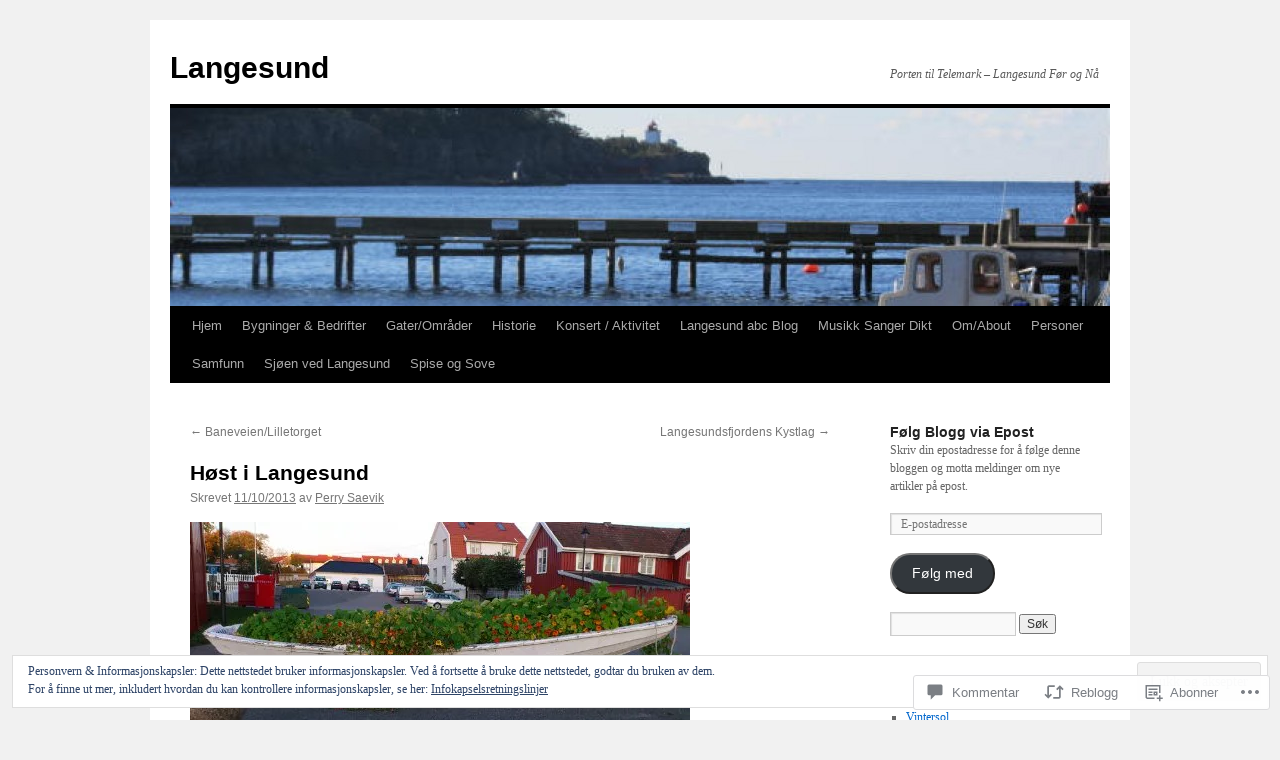

--- FILE ---
content_type: text/html; charset=UTF-8
request_url: https://langesundabc.com/2013/10/11/host-i-langesund/
body_size: 55543
content:
<!DOCTYPE html>
<html lang="nb-NO">
<head>
<meta charset="UTF-8" />
<title>
Høst i Langesund | Langesund</title>
<link rel="profile" href="https://gmpg.org/xfn/11" />
<link rel="stylesheet" type="text/css" media="all" href="https://s0.wp.com/wp-content/themes/pub/twentyten/style.css?m=1659017451i&amp;ver=20190507" />
<link rel="pingback" href="https://langesundabc.com/xmlrpc.php">
<meta name='robots' content='max-image-preview:large' />

<!-- Async WordPress.com Remote Login -->
<script id="wpcom_remote_login_js">
var wpcom_remote_login_extra_auth = '';
function wpcom_remote_login_remove_dom_node_id( element_id ) {
	var dom_node = document.getElementById( element_id );
	if ( dom_node ) { dom_node.parentNode.removeChild( dom_node ); }
}
function wpcom_remote_login_remove_dom_node_classes( class_name ) {
	var dom_nodes = document.querySelectorAll( '.' + class_name );
	for ( var i = 0; i < dom_nodes.length; i++ ) {
		dom_nodes[ i ].parentNode.removeChild( dom_nodes[ i ] );
	}
}
function wpcom_remote_login_final_cleanup() {
	wpcom_remote_login_remove_dom_node_classes( "wpcom_remote_login_msg" );
	wpcom_remote_login_remove_dom_node_id( "wpcom_remote_login_key" );
	wpcom_remote_login_remove_dom_node_id( "wpcom_remote_login_validate" );
	wpcom_remote_login_remove_dom_node_id( "wpcom_remote_login_js" );
	wpcom_remote_login_remove_dom_node_id( "wpcom_request_access_iframe" );
	wpcom_remote_login_remove_dom_node_id( "wpcom_request_access_styles" );
}

// Watch for messages back from the remote login
window.addEventListener( "message", function( e ) {
	if ( e.origin === "https://r-login.wordpress.com" ) {
		var data = {};
		try {
			data = JSON.parse( e.data );
		} catch( e ) {
			wpcom_remote_login_final_cleanup();
			return;
		}

		if ( data.msg === 'LOGIN' ) {
			// Clean up the login check iframe
			wpcom_remote_login_remove_dom_node_id( "wpcom_remote_login_key" );

			var id_regex = new RegExp( /^[0-9]+$/ );
			var token_regex = new RegExp( /^.*|.*|.*$/ );
			if (
				token_regex.test( data.token )
				&& id_regex.test( data.wpcomid )
			) {
				// We have everything we need to ask for a login
				var script = document.createElement( "script" );
				script.setAttribute( "id", "wpcom_remote_login_validate" );
				script.src = '/remote-login.php?wpcom_remote_login=validate'
					+ '&wpcomid=' + data.wpcomid
					+ '&token=' + encodeURIComponent( data.token )
					+ '&host=' + window.location.protocol
					+ '//' + window.location.hostname
					+ '&postid=1200'
					+ '&is_singular=1';
				document.body.appendChild( script );
			}

			return;
		}

		// Safari ITP, not logged in, so redirect
		if ( data.msg === 'LOGIN-REDIRECT' ) {
			window.location = 'https://wordpress.com/log-in?redirect_to=' + window.location.href;
			return;
		}

		// Safari ITP, storage access failed, remove the request
		if ( data.msg === 'LOGIN-REMOVE' ) {
			var css_zap = 'html { -webkit-transition: margin-top 1s; transition: margin-top 1s; } /* 9001 */ html { margin-top: 0 !important; } * html body { margin-top: 0 !important; } @media screen and ( max-width: 782px ) { html { margin-top: 0 !important; } * html body { margin-top: 0 !important; } }';
			var style_zap = document.createElement( 'style' );
			style_zap.type = 'text/css';
			style_zap.appendChild( document.createTextNode( css_zap ) );
			document.body.appendChild( style_zap );

			var e = document.getElementById( 'wpcom_request_access_iframe' );
			e.parentNode.removeChild( e );

			document.cookie = 'wordpress_com_login_access=denied; path=/; max-age=31536000';

			return;
		}

		// Safari ITP
		if ( data.msg === 'REQUEST_ACCESS' ) {
			console.log( 'request access: safari' );

			// Check ITP iframe enable/disable knob
			if ( wpcom_remote_login_extra_auth !== 'safari_itp_iframe' ) {
				return;
			}

			// If we are in a "private window" there is no ITP.
			var private_window = false;
			try {
				var opendb = window.openDatabase( null, null, null, null );
			} catch( e ) {
				private_window = true;
			}

			if ( private_window ) {
				console.log( 'private window' );
				return;
			}

			var iframe = document.createElement( 'iframe' );
			iframe.id = 'wpcom_request_access_iframe';
			iframe.setAttribute( 'scrolling', 'no' );
			iframe.setAttribute( 'sandbox', 'allow-storage-access-by-user-activation allow-scripts allow-same-origin allow-top-navigation-by-user-activation' );
			iframe.src = 'https://r-login.wordpress.com/remote-login.php?wpcom_remote_login=request_access&origin=' + encodeURIComponent( data.origin ) + '&wpcomid=' + encodeURIComponent( data.wpcomid );

			var css = 'html { -webkit-transition: margin-top 1s; transition: margin-top 1s; } /* 9001 */ html { margin-top: 46px !important; } * html body { margin-top: 46px !important; } @media screen and ( max-width: 660px ) { html { margin-top: 71px !important; } * html body { margin-top: 71px !important; } #wpcom_request_access_iframe { display: block; height: 71px !important; } } #wpcom_request_access_iframe { border: 0px; height: 46px; position: fixed; top: 0; left: 0; width: 100%; min-width: 100%; z-index: 99999; background: #23282d; } ';

			var style = document.createElement( 'style' );
			style.type = 'text/css';
			style.id = 'wpcom_request_access_styles';
			style.appendChild( document.createTextNode( css ) );
			document.body.appendChild( style );

			document.body.appendChild( iframe );
		}

		if ( data.msg === 'DONE' ) {
			wpcom_remote_login_final_cleanup();
		}
	}
}, false );

// Inject the remote login iframe after the page has had a chance to load
// more critical resources
window.addEventListener( "DOMContentLoaded", function( e ) {
	var iframe = document.createElement( "iframe" );
	iframe.style.display = "none";
	iframe.setAttribute( "scrolling", "no" );
	iframe.setAttribute( "id", "wpcom_remote_login_key" );
	iframe.src = "https://r-login.wordpress.com/remote-login.php"
		+ "?wpcom_remote_login=key"
		+ "&origin=aHR0cHM6Ly9sYW5nZXN1bmRhYmMuY29t"
		+ "&wpcomid=20650559"
		+ "&time=" + Math.floor( Date.now() / 1000 );
	document.body.appendChild( iframe );
}, false );
</script>
<link rel='dns-prefetch' href='//s0.wp.com' />
<link rel='dns-prefetch' href='//widgets.wp.com' />
<link rel='dns-prefetch' href='//af.pubmine.com' />
<link rel="alternate" type="application/rss+xml" title="Langesund &raquo; strøm" href="https://langesundabc.com/feed/" />
<link rel="alternate" type="application/rss+xml" title="Langesund &raquo; kommentarstrøm" href="https://langesundabc.com/comments/feed/" />
<link rel="alternate" type="application/rss+xml" title="Langesund &raquo; Høst i Langesund kommentarstrøm" href="https://langesundabc.com/2013/10/11/host-i-langesund/feed/" />
	<script type="text/javascript">
		/* <![CDATA[ */
		function addLoadEvent(func) {
			var oldonload = window.onload;
			if (typeof window.onload != 'function') {
				window.onload = func;
			} else {
				window.onload = function () {
					oldonload();
					func();
				}
			}
		}
		/* ]]> */
	</script>
	<link crossorigin='anonymous' rel='stylesheet' id='all-css-0-1' href='/_static/??-eJx9jFEKwjAQRC9kXKqV+iOeJSRLSbPJBndD6O1tpFAQ8WfgMTMPWjGOs2JWSNUUqnPIAi34GVUA69ZyDGjINlBMhayigOhKeHYiJ/gtWFCLdXFnSMw9fKXt/MIu8aaw6Bf9U1KIeIg/1OfP9Bim2/VyH6dhXN5pUk2g&cssminify=yes' type='text/css' media='all' />
<style id='wp-emoji-styles-inline-css'>

	img.wp-smiley, img.emoji {
		display: inline !important;
		border: none !important;
		box-shadow: none !important;
		height: 1em !important;
		width: 1em !important;
		margin: 0 0.07em !important;
		vertical-align: -0.1em !important;
		background: none !important;
		padding: 0 !important;
	}
/*# sourceURL=wp-emoji-styles-inline-css */
</style>
<link crossorigin='anonymous' rel='stylesheet' id='all-css-2-1' href='/wp-content/plugins/gutenberg-core/v22.4.2/build/styles/block-library/style.min.css?m=1769608164i&cssminify=yes' type='text/css' media='all' />
<style id='wp-block-library-inline-css'>
.has-text-align-justify {
	text-align:justify;
}
.has-text-align-justify{text-align:justify;}

/*# sourceURL=wp-block-library-inline-css */
</style><style id='global-styles-inline-css'>
:root{--wp--preset--aspect-ratio--square: 1;--wp--preset--aspect-ratio--4-3: 4/3;--wp--preset--aspect-ratio--3-4: 3/4;--wp--preset--aspect-ratio--3-2: 3/2;--wp--preset--aspect-ratio--2-3: 2/3;--wp--preset--aspect-ratio--16-9: 16/9;--wp--preset--aspect-ratio--9-16: 9/16;--wp--preset--color--black: #000;--wp--preset--color--cyan-bluish-gray: #abb8c3;--wp--preset--color--white: #fff;--wp--preset--color--pale-pink: #f78da7;--wp--preset--color--vivid-red: #cf2e2e;--wp--preset--color--luminous-vivid-orange: #ff6900;--wp--preset--color--luminous-vivid-amber: #fcb900;--wp--preset--color--light-green-cyan: #7bdcb5;--wp--preset--color--vivid-green-cyan: #00d084;--wp--preset--color--pale-cyan-blue: #8ed1fc;--wp--preset--color--vivid-cyan-blue: #0693e3;--wp--preset--color--vivid-purple: #9b51e0;--wp--preset--color--blue: #0066cc;--wp--preset--color--medium-gray: #666;--wp--preset--color--light-gray: #f1f1f1;--wp--preset--gradient--vivid-cyan-blue-to-vivid-purple: linear-gradient(135deg,rgb(6,147,227) 0%,rgb(155,81,224) 100%);--wp--preset--gradient--light-green-cyan-to-vivid-green-cyan: linear-gradient(135deg,rgb(122,220,180) 0%,rgb(0,208,130) 100%);--wp--preset--gradient--luminous-vivid-amber-to-luminous-vivid-orange: linear-gradient(135deg,rgb(252,185,0) 0%,rgb(255,105,0) 100%);--wp--preset--gradient--luminous-vivid-orange-to-vivid-red: linear-gradient(135deg,rgb(255,105,0) 0%,rgb(207,46,46) 100%);--wp--preset--gradient--very-light-gray-to-cyan-bluish-gray: linear-gradient(135deg,rgb(238,238,238) 0%,rgb(169,184,195) 100%);--wp--preset--gradient--cool-to-warm-spectrum: linear-gradient(135deg,rgb(74,234,220) 0%,rgb(151,120,209) 20%,rgb(207,42,186) 40%,rgb(238,44,130) 60%,rgb(251,105,98) 80%,rgb(254,248,76) 100%);--wp--preset--gradient--blush-light-purple: linear-gradient(135deg,rgb(255,206,236) 0%,rgb(152,150,240) 100%);--wp--preset--gradient--blush-bordeaux: linear-gradient(135deg,rgb(254,205,165) 0%,rgb(254,45,45) 50%,rgb(107,0,62) 100%);--wp--preset--gradient--luminous-dusk: linear-gradient(135deg,rgb(255,203,112) 0%,rgb(199,81,192) 50%,rgb(65,88,208) 100%);--wp--preset--gradient--pale-ocean: linear-gradient(135deg,rgb(255,245,203) 0%,rgb(182,227,212) 50%,rgb(51,167,181) 100%);--wp--preset--gradient--electric-grass: linear-gradient(135deg,rgb(202,248,128) 0%,rgb(113,206,126) 100%);--wp--preset--gradient--midnight: linear-gradient(135deg,rgb(2,3,129) 0%,rgb(40,116,252) 100%);--wp--preset--font-size--small: 13px;--wp--preset--font-size--medium: 20px;--wp--preset--font-size--large: 36px;--wp--preset--font-size--x-large: 42px;--wp--preset--font-family--albert-sans: 'Albert Sans', sans-serif;--wp--preset--font-family--alegreya: Alegreya, serif;--wp--preset--font-family--arvo: Arvo, serif;--wp--preset--font-family--bodoni-moda: 'Bodoni Moda', serif;--wp--preset--font-family--bricolage-grotesque: 'Bricolage Grotesque', sans-serif;--wp--preset--font-family--cabin: Cabin, sans-serif;--wp--preset--font-family--chivo: Chivo, sans-serif;--wp--preset--font-family--commissioner: Commissioner, sans-serif;--wp--preset--font-family--cormorant: Cormorant, serif;--wp--preset--font-family--courier-prime: 'Courier Prime', monospace;--wp--preset--font-family--crimson-pro: 'Crimson Pro', serif;--wp--preset--font-family--dm-mono: 'DM Mono', monospace;--wp--preset--font-family--dm-sans: 'DM Sans', sans-serif;--wp--preset--font-family--dm-serif-display: 'DM Serif Display', serif;--wp--preset--font-family--domine: Domine, serif;--wp--preset--font-family--eb-garamond: 'EB Garamond', serif;--wp--preset--font-family--epilogue: Epilogue, sans-serif;--wp--preset--font-family--fahkwang: Fahkwang, sans-serif;--wp--preset--font-family--figtree: Figtree, sans-serif;--wp--preset--font-family--fira-sans: 'Fira Sans', sans-serif;--wp--preset--font-family--fjalla-one: 'Fjalla One', sans-serif;--wp--preset--font-family--fraunces: Fraunces, serif;--wp--preset--font-family--gabarito: Gabarito, system-ui;--wp--preset--font-family--ibm-plex-mono: 'IBM Plex Mono', monospace;--wp--preset--font-family--ibm-plex-sans: 'IBM Plex Sans', sans-serif;--wp--preset--font-family--ibarra-real-nova: 'Ibarra Real Nova', serif;--wp--preset--font-family--instrument-serif: 'Instrument Serif', serif;--wp--preset--font-family--inter: Inter, sans-serif;--wp--preset--font-family--josefin-sans: 'Josefin Sans', sans-serif;--wp--preset--font-family--jost: Jost, sans-serif;--wp--preset--font-family--libre-baskerville: 'Libre Baskerville', serif;--wp--preset--font-family--libre-franklin: 'Libre Franklin', sans-serif;--wp--preset--font-family--literata: Literata, serif;--wp--preset--font-family--lora: Lora, serif;--wp--preset--font-family--merriweather: Merriweather, serif;--wp--preset--font-family--montserrat: Montserrat, sans-serif;--wp--preset--font-family--newsreader: Newsreader, serif;--wp--preset--font-family--noto-sans-mono: 'Noto Sans Mono', sans-serif;--wp--preset--font-family--nunito: Nunito, sans-serif;--wp--preset--font-family--open-sans: 'Open Sans', sans-serif;--wp--preset--font-family--overpass: Overpass, sans-serif;--wp--preset--font-family--pt-serif: 'PT Serif', serif;--wp--preset--font-family--petrona: Petrona, serif;--wp--preset--font-family--piazzolla: Piazzolla, serif;--wp--preset--font-family--playfair-display: 'Playfair Display', serif;--wp--preset--font-family--plus-jakarta-sans: 'Plus Jakarta Sans', sans-serif;--wp--preset--font-family--poppins: Poppins, sans-serif;--wp--preset--font-family--raleway: Raleway, sans-serif;--wp--preset--font-family--roboto: Roboto, sans-serif;--wp--preset--font-family--roboto-slab: 'Roboto Slab', serif;--wp--preset--font-family--rubik: Rubik, sans-serif;--wp--preset--font-family--rufina: Rufina, serif;--wp--preset--font-family--sora: Sora, sans-serif;--wp--preset--font-family--source-sans-3: 'Source Sans 3', sans-serif;--wp--preset--font-family--source-serif-4: 'Source Serif 4', serif;--wp--preset--font-family--space-mono: 'Space Mono', monospace;--wp--preset--font-family--syne: Syne, sans-serif;--wp--preset--font-family--texturina: Texturina, serif;--wp--preset--font-family--urbanist: Urbanist, sans-serif;--wp--preset--font-family--work-sans: 'Work Sans', sans-serif;--wp--preset--spacing--20: 0.44rem;--wp--preset--spacing--30: 0.67rem;--wp--preset--spacing--40: 1rem;--wp--preset--spacing--50: 1.5rem;--wp--preset--spacing--60: 2.25rem;--wp--preset--spacing--70: 3.38rem;--wp--preset--spacing--80: 5.06rem;--wp--preset--shadow--natural: 6px 6px 9px rgba(0, 0, 0, 0.2);--wp--preset--shadow--deep: 12px 12px 50px rgba(0, 0, 0, 0.4);--wp--preset--shadow--sharp: 6px 6px 0px rgba(0, 0, 0, 0.2);--wp--preset--shadow--outlined: 6px 6px 0px -3px rgb(255, 255, 255), 6px 6px rgb(0, 0, 0);--wp--preset--shadow--crisp: 6px 6px 0px rgb(0, 0, 0);}:where(body) { margin: 0; }:where(.is-layout-flex){gap: 0.5em;}:where(.is-layout-grid){gap: 0.5em;}body .is-layout-flex{display: flex;}.is-layout-flex{flex-wrap: wrap;align-items: center;}.is-layout-flex > :is(*, div){margin: 0;}body .is-layout-grid{display: grid;}.is-layout-grid > :is(*, div){margin: 0;}body{padding-top: 0px;padding-right: 0px;padding-bottom: 0px;padding-left: 0px;}:root :where(.wp-element-button, .wp-block-button__link){background-color: #32373c;border-width: 0;color: #fff;font-family: inherit;font-size: inherit;font-style: inherit;font-weight: inherit;letter-spacing: inherit;line-height: inherit;padding-top: calc(0.667em + 2px);padding-right: calc(1.333em + 2px);padding-bottom: calc(0.667em + 2px);padding-left: calc(1.333em + 2px);text-decoration: none;text-transform: inherit;}.has-black-color{color: var(--wp--preset--color--black) !important;}.has-cyan-bluish-gray-color{color: var(--wp--preset--color--cyan-bluish-gray) !important;}.has-white-color{color: var(--wp--preset--color--white) !important;}.has-pale-pink-color{color: var(--wp--preset--color--pale-pink) !important;}.has-vivid-red-color{color: var(--wp--preset--color--vivid-red) !important;}.has-luminous-vivid-orange-color{color: var(--wp--preset--color--luminous-vivid-orange) !important;}.has-luminous-vivid-amber-color{color: var(--wp--preset--color--luminous-vivid-amber) !important;}.has-light-green-cyan-color{color: var(--wp--preset--color--light-green-cyan) !important;}.has-vivid-green-cyan-color{color: var(--wp--preset--color--vivid-green-cyan) !important;}.has-pale-cyan-blue-color{color: var(--wp--preset--color--pale-cyan-blue) !important;}.has-vivid-cyan-blue-color{color: var(--wp--preset--color--vivid-cyan-blue) !important;}.has-vivid-purple-color{color: var(--wp--preset--color--vivid-purple) !important;}.has-blue-color{color: var(--wp--preset--color--blue) !important;}.has-medium-gray-color{color: var(--wp--preset--color--medium-gray) !important;}.has-light-gray-color{color: var(--wp--preset--color--light-gray) !important;}.has-black-background-color{background-color: var(--wp--preset--color--black) !important;}.has-cyan-bluish-gray-background-color{background-color: var(--wp--preset--color--cyan-bluish-gray) !important;}.has-white-background-color{background-color: var(--wp--preset--color--white) !important;}.has-pale-pink-background-color{background-color: var(--wp--preset--color--pale-pink) !important;}.has-vivid-red-background-color{background-color: var(--wp--preset--color--vivid-red) !important;}.has-luminous-vivid-orange-background-color{background-color: var(--wp--preset--color--luminous-vivid-orange) !important;}.has-luminous-vivid-amber-background-color{background-color: var(--wp--preset--color--luminous-vivid-amber) !important;}.has-light-green-cyan-background-color{background-color: var(--wp--preset--color--light-green-cyan) !important;}.has-vivid-green-cyan-background-color{background-color: var(--wp--preset--color--vivid-green-cyan) !important;}.has-pale-cyan-blue-background-color{background-color: var(--wp--preset--color--pale-cyan-blue) !important;}.has-vivid-cyan-blue-background-color{background-color: var(--wp--preset--color--vivid-cyan-blue) !important;}.has-vivid-purple-background-color{background-color: var(--wp--preset--color--vivid-purple) !important;}.has-blue-background-color{background-color: var(--wp--preset--color--blue) !important;}.has-medium-gray-background-color{background-color: var(--wp--preset--color--medium-gray) !important;}.has-light-gray-background-color{background-color: var(--wp--preset--color--light-gray) !important;}.has-black-border-color{border-color: var(--wp--preset--color--black) !important;}.has-cyan-bluish-gray-border-color{border-color: var(--wp--preset--color--cyan-bluish-gray) !important;}.has-white-border-color{border-color: var(--wp--preset--color--white) !important;}.has-pale-pink-border-color{border-color: var(--wp--preset--color--pale-pink) !important;}.has-vivid-red-border-color{border-color: var(--wp--preset--color--vivid-red) !important;}.has-luminous-vivid-orange-border-color{border-color: var(--wp--preset--color--luminous-vivid-orange) !important;}.has-luminous-vivid-amber-border-color{border-color: var(--wp--preset--color--luminous-vivid-amber) !important;}.has-light-green-cyan-border-color{border-color: var(--wp--preset--color--light-green-cyan) !important;}.has-vivid-green-cyan-border-color{border-color: var(--wp--preset--color--vivid-green-cyan) !important;}.has-pale-cyan-blue-border-color{border-color: var(--wp--preset--color--pale-cyan-blue) !important;}.has-vivid-cyan-blue-border-color{border-color: var(--wp--preset--color--vivid-cyan-blue) !important;}.has-vivid-purple-border-color{border-color: var(--wp--preset--color--vivid-purple) !important;}.has-blue-border-color{border-color: var(--wp--preset--color--blue) !important;}.has-medium-gray-border-color{border-color: var(--wp--preset--color--medium-gray) !important;}.has-light-gray-border-color{border-color: var(--wp--preset--color--light-gray) !important;}.has-vivid-cyan-blue-to-vivid-purple-gradient-background{background: var(--wp--preset--gradient--vivid-cyan-blue-to-vivid-purple) !important;}.has-light-green-cyan-to-vivid-green-cyan-gradient-background{background: var(--wp--preset--gradient--light-green-cyan-to-vivid-green-cyan) !important;}.has-luminous-vivid-amber-to-luminous-vivid-orange-gradient-background{background: var(--wp--preset--gradient--luminous-vivid-amber-to-luminous-vivid-orange) !important;}.has-luminous-vivid-orange-to-vivid-red-gradient-background{background: var(--wp--preset--gradient--luminous-vivid-orange-to-vivid-red) !important;}.has-very-light-gray-to-cyan-bluish-gray-gradient-background{background: var(--wp--preset--gradient--very-light-gray-to-cyan-bluish-gray) !important;}.has-cool-to-warm-spectrum-gradient-background{background: var(--wp--preset--gradient--cool-to-warm-spectrum) !important;}.has-blush-light-purple-gradient-background{background: var(--wp--preset--gradient--blush-light-purple) !important;}.has-blush-bordeaux-gradient-background{background: var(--wp--preset--gradient--blush-bordeaux) !important;}.has-luminous-dusk-gradient-background{background: var(--wp--preset--gradient--luminous-dusk) !important;}.has-pale-ocean-gradient-background{background: var(--wp--preset--gradient--pale-ocean) !important;}.has-electric-grass-gradient-background{background: var(--wp--preset--gradient--electric-grass) !important;}.has-midnight-gradient-background{background: var(--wp--preset--gradient--midnight) !important;}.has-small-font-size{font-size: var(--wp--preset--font-size--small) !important;}.has-medium-font-size{font-size: var(--wp--preset--font-size--medium) !important;}.has-large-font-size{font-size: var(--wp--preset--font-size--large) !important;}.has-x-large-font-size{font-size: var(--wp--preset--font-size--x-large) !important;}.has-albert-sans-font-family{font-family: var(--wp--preset--font-family--albert-sans) !important;}.has-alegreya-font-family{font-family: var(--wp--preset--font-family--alegreya) !important;}.has-arvo-font-family{font-family: var(--wp--preset--font-family--arvo) !important;}.has-bodoni-moda-font-family{font-family: var(--wp--preset--font-family--bodoni-moda) !important;}.has-bricolage-grotesque-font-family{font-family: var(--wp--preset--font-family--bricolage-grotesque) !important;}.has-cabin-font-family{font-family: var(--wp--preset--font-family--cabin) !important;}.has-chivo-font-family{font-family: var(--wp--preset--font-family--chivo) !important;}.has-commissioner-font-family{font-family: var(--wp--preset--font-family--commissioner) !important;}.has-cormorant-font-family{font-family: var(--wp--preset--font-family--cormorant) !important;}.has-courier-prime-font-family{font-family: var(--wp--preset--font-family--courier-prime) !important;}.has-crimson-pro-font-family{font-family: var(--wp--preset--font-family--crimson-pro) !important;}.has-dm-mono-font-family{font-family: var(--wp--preset--font-family--dm-mono) !important;}.has-dm-sans-font-family{font-family: var(--wp--preset--font-family--dm-sans) !important;}.has-dm-serif-display-font-family{font-family: var(--wp--preset--font-family--dm-serif-display) !important;}.has-domine-font-family{font-family: var(--wp--preset--font-family--domine) !important;}.has-eb-garamond-font-family{font-family: var(--wp--preset--font-family--eb-garamond) !important;}.has-epilogue-font-family{font-family: var(--wp--preset--font-family--epilogue) !important;}.has-fahkwang-font-family{font-family: var(--wp--preset--font-family--fahkwang) !important;}.has-figtree-font-family{font-family: var(--wp--preset--font-family--figtree) !important;}.has-fira-sans-font-family{font-family: var(--wp--preset--font-family--fira-sans) !important;}.has-fjalla-one-font-family{font-family: var(--wp--preset--font-family--fjalla-one) !important;}.has-fraunces-font-family{font-family: var(--wp--preset--font-family--fraunces) !important;}.has-gabarito-font-family{font-family: var(--wp--preset--font-family--gabarito) !important;}.has-ibm-plex-mono-font-family{font-family: var(--wp--preset--font-family--ibm-plex-mono) !important;}.has-ibm-plex-sans-font-family{font-family: var(--wp--preset--font-family--ibm-plex-sans) !important;}.has-ibarra-real-nova-font-family{font-family: var(--wp--preset--font-family--ibarra-real-nova) !important;}.has-instrument-serif-font-family{font-family: var(--wp--preset--font-family--instrument-serif) !important;}.has-inter-font-family{font-family: var(--wp--preset--font-family--inter) !important;}.has-josefin-sans-font-family{font-family: var(--wp--preset--font-family--josefin-sans) !important;}.has-jost-font-family{font-family: var(--wp--preset--font-family--jost) !important;}.has-libre-baskerville-font-family{font-family: var(--wp--preset--font-family--libre-baskerville) !important;}.has-libre-franklin-font-family{font-family: var(--wp--preset--font-family--libre-franklin) !important;}.has-literata-font-family{font-family: var(--wp--preset--font-family--literata) !important;}.has-lora-font-family{font-family: var(--wp--preset--font-family--lora) !important;}.has-merriweather-font-family{font-family: var(--wp--preset--font-family--merriweather) !important;}.has-montserrat-font-family{font-family: var(--wp--preset--font-family--montserrat) !important;}.has-newsreader-font-family{font-family: var(--wp--preset--font-family--newsreader) !important;}.has-noto-sans-mono-font-family{font-family: var(--wp--preset--font-family--noto-sans-mono) !important;}.has-nunito-font-family{font-family: var(--wp--preset--font-family--nunito) !important;}.has-open-sans-font-family{font-family: var(--wp--preset--font-family--open-sans) !important;}.has-overpass-font-family{font-family: var(--wp--preset--font-family--overpass) !important;}.has-pt-serif-font-family{font-family: var(--wp--preset--font-family--pt-serif) !important;}.has-petrona-font-family{font-family: var(--wp--preset--font-family--petrona) !important;}.has-piazzolla-font-family{font-family: var(--wp--preset--font-family--piazzolla) !important;}.has-playfair-display-font-family{font-family: var(--wp--preset--font-family--playfair-display) !important;}.has-plus-jakarta-sans-font-family{font-family: var(--wp--preset--font-family--plus-jakarta-sans) !important;}.has-poppins-font-family{font-family: var(--wp--preset--font-family--poppins) !important;}.has-raleway-font-family{font-family: var(--wp--preset--font-family--raleway) !important;}.has-roboto-font-family{font-family: var(--wp--preset--font-family--roboto) !important;}.has-roboto-slab-font-family{font-family: var(--wp--preset--font-family--roboto-slab) !important;}.has-rubik-font-family{font-family: var(--wp--preset--font-family--rubik) !important;}.has-rufina-font-family{font-family: var(--wp--preset--font-family--rufina) !important;}.has-sora-font-family{font-family: var(--wp--preset--font-family--sora) !important;}.has-source-sans-3-font-family{font-family: var(--wp--preset--font-family--source-sans-3) !important;}.has-source-serif-4-font-family{font-family: var(--wp--preset--font-family--source-serif-4) !important;}.has-space-mono-font-family{font-family: var(--wp--preset--font-family--space-mono) !important;}.has-syne-font-family{font-family: var(--wp--preset--font-family--syne) !important;}.has-texturina-font-family{font-family: var(--wp--preset--font-family--texturina) !important;}.has-urbanist-font-family{font-family: var(--wp--preset--font-family--urbanist) !important;}.has-work-sans-font-family{font-family: var(--wp--preset--font-family--work-sans) !important;}
/*# sourceURL=global-styles-inline-css */
</style>

<style id='classic-theme-styles-inline-css'>
.wp-block-button__link{background-color:#32373c;border-radius:9999px;box-shadow:none;color:#fff;font-size:1.125em;padding:calc(.667em + 2px) calc(1.333em + 2px);text-decoration:none}.wp-block-file__button{background:#32373c;color:#fff}.wp-block-accordion-heading{margin:0}.wp-block-accordion-heading__toggle{background-color:inherit!important;color:inherit!important}.wp-block-accordion-heading__toggle:not(:focus-visible){outline:none}.wp-block-accordion-heading__toggle:focus,.wp-block-accordion-heading__toggle:hover{background-color:inherit!important;border:none;box-shadow:none;color:inherit;padding:var(--wp--preset--spacing--20,1em) 0;text-decoration:none}.wp-block-accordion-heading__toggle:focus-visible{outline:auto;outline-offset:0}
/*# sourceURL=/wp-content/plugins/gutenberg-core/v22.4.2/build/styles/block-library/classic.min.css */
</style>
<link crossorigin='anonymous' rel='stylesheet' id='all-css-4-1' href='/_static/??-eJx9jskOwjAMRH+IYPblgPgUlMWClDqJYqf9fVxVXABxseSZefbAWIzPSTAJUDOlb/eYGHyuqDoVK6AJwhAt9kgaW3rmBfzGxqKMca5UZDY6KTYy8lCQ/3EdSrH+aVSaT8wGUM7pbd4GTCFXsE0yWZHovzDg6sG12AcYsDp9reLUmT/3qcyVLuvj4bRd7fbnTfcCmvdj7g==&cssminify=yes' type='text/css' media='all' />
<link rel='stylesheet' id='verbum-gutenberg-css-css' href='https://widgets.wp.com/verbum-block-editor/block-editor.css?ver=1738686361' media='all' />
<link crossorigin='anonymous' rel='stylesheet' id='all-css-6-1' href='/_static/??-eJyFjsEOwjAMQ3+IECaxiR0Q37JVoRTaplpSVfv7hRsTEtxsy88ytgKOs1JW1AclEix1Rm0WrJbiHNm95OhEDvivK7pGglYcpy8gVSix+pAFF7JRb9KjtT7sL8gTg12ZNHDeGbjHKSxv9Jau3dCdzv3YX8bnBqh7UWU=&cssminify=yes' type='text/css' media='all' />
<style id='jetpack-global-styles-frontend-style-inline-css'>
:root { --font-headings: unset; --font-base: unset; --font-headings-default: -apple-system,BlinkMacSystemFont,"Segoe UI",Roboto,Oxygen-Sans,Ubuntu,Cantarell,"Helvetica Neue",sans-serif; --font-base-default: -apple-system,BlinkMacSystemFont,"Segoe UI",Roboto,Oxygen-Sans,Ubuntu,Cantarell,"Helvetica Neue",sans-serif;}
/*# sourceURL=jetpack-global-styles-frontend-style-inline-css */
</style>
<link crossorigin='anonymous' rel='stylesheet' id='all-css-8-1' href='/_static/??-eJyNjcEKwjAQRH/IuFRT6kX8FNkmS5K6yQY3Qfx7bfEiXrwM82B4A49qnJRGpUHupnIPqSgs1Cq624chi6zhO5OCRryTR++fW00l7J3qDv43XVNxoOISsmEJol/wY2uR8vs3WggsM/I6uOTzMI3Hw8lOg11eUT1JKA==&cssminify=yes' type='text/css' media='all' />
<script type="text/javascript" id="jetpack_related-posts-js-extra">
/* <![CDATA[ */
var related_posts_js_options = {"post_heading":"h4"};
//# sourceURL=jetpack_related-posts-js-extra
/* ]]> */
</script>
<script type="text/javascript" id="wpcom-actionbar-placeholder-js-extra">
/* <![CDATA[ */
var actionbardata = {"siteID":"20650559","postID":"1200","siteURL":"https://langesundabc.com","xhrURL":"https://langesundabc.com/wp-admin/admin-ajax.php","nonce":"ed6cb78177","isLoggedIn":"","statusMessage":"","subsEmailDefault":"instantly","proxyScriptUrl":"https://s0.wp.com/wp-content/js/wpcom-proxy-request.js?m=1513050504i&amp;ver=20211021","shortlink":"https://wp.me/p1oE9x-jm","i18n":{"followedText":"Nye innlegg fra dette nettstedet vil n\u00e5 vises i din \u003Ca href=\"https://wordpress.com/reader\"\u003EReader\u003C/a\u003E","foldBar":"Lukk denne menyen","unfoldBar":"Utvid denne linjen","shortLinkCopied":"Kortlenke kopiert til utklippstavlen."}};
//# sourceURL=wpcom-actionbar-placeholder-js-extra
/* ]]> */
</script>
<script type="text/javascript" id="jetpack-mu-wpcom-settings-js-before">
/* <![CDATA[ */
var JETPACK_MU_WPCOM_SETTINGS = {"assetsUrl":"https://s0.wp.com/wp-content/mu-plugins/jetpack-mu-wpcom-plugin/moon/jetpack_vendor/automattic/jetpack-mu-wpcom/src/build/"};
//# sourceURL=jetpack-mu-wpcom-settings-js-before
/* ]]> */
</script>
<script crossorigin='anonymous' type='text/javascript'  src='/_static/??-eJxdjd0KwjAMhV/ILHNQvRIfRbq2jNY2CU236du7gYh6dfg4f7gKOKYWqGGZQfI8RVJMoYl19zdjYSa8RXI4zjF7rCHbFjwIa9Nf6kqkLukBv4bTlskNpPLj+e+NmafP7crVW6/gslUNuhddEVyGXYCYYPJSt4lruRzPxvT9aRhMegHKMEgx'></script>
<script type="text/javascript" id="rlt-proxy-js-after">
/* <![CDATA[ */
	rltInitialize( {"token":null,"iframeOrigins":["https:\/\/widgets.wp.com"]} );
//# sourceURL=rlt-proxy-js-after
/* ]]> */
</script>
<link rel="EditURI" type="application/rsd+xml" title="RSD" href="https://langesundabc.wordpress.com/xmlrpc.php?rsd" />
<meta name="generator" content="WordPress.com" />
<link rel="canonical" href="https://langesundabc.com/2013/10/11/host-i-langesund/" />
<link rel='shortlink' href='https://wp.me/p1oE9x-jm' />
<link rel="alternate" type="application/json+oembed" href="https://public-api.wordpress.com/oembed/?format=json&amp;url=https%3A%2F%2Flangesundabc.com%2F2013%2F10%2F11%2Fhost-i-langesund%2F&amp;for=wpcom-auto-discovery" /><link rel="alternate" type="application/xml+oembed" href="https://public-api.wordpress.com/oembed/?format=xml&amp;url=https%3A%2F%2Flangesundabc.com%2F2013%2F10%2F11%2Fhost-i-langesund%2F&amp;for=wpcom-auto-discovery" />
<!-- Jetpack Open Graph Tags -->
<meta property="og:type" content="article" />
<meta property="og:title" content="Høst i Langesund" />
<meta property="og:url" content="https://langesundabc.com/2013/10/11/host-i-langesund/" />
<meta property="og:description" content="Besøk innlegget for mer." />
<meta property="article:published_time" content="2013-10-11T09:44:21+00:00" />
<meta property="article:modified_time" content="2013-10-11T09:44:22+00:00" />
<meta property="og:site_name" content="Langesund" />
<meta property="og:image" content="https://langesundabc.com/wp-content/uploads/2013/10/wpid-dsc_3148.jpg" />
<meta property="og:image:secure_url" content="https://langesundabc.com/wp-content/uploads/2013/10/wpid-dsc_3148.jpg" />
<meta property="og:image:alt" content="image" />
<meta property="og:locale" content="nb_NO" />
<meta property="article:publisher" content="https://www.facebook.com/WordPresscom" />
<meta name="twitter:creator" content="@perrysavik" />
<meta name="twitter:text:title" content="Høst i Langesund" />
<meta name="twitter:image" content="https://langesundabc.com/wp-content/uploads/2013/10/wpid-dsc_3148.jpg?w=144" />
<meta name="twitter:image:alt" content="image" />
<meta name="twitter:card" content="summary" />
<meta name="twitter:description" content="Innlegg av @perrysavik." />

<!-- End Jetpack Open Graph Tags -->
<link rel="shortcut icon" type="image/x-icon" href="https://s0.wp.com/i/favicon.ico?m=1713425267i" sizes="16x16 24x24 32x32 48x48" />
<link rel="icon" type="image/x-icon" href="https://s0.wp.com/i/favicon.ico?m=1713425267i" sizes="16x16 24x24 32x32 48x48" />
<link rel="apple-touch-icon" href="https://s0.wp.com/i/webclip.png?m=1713868326i" />
<link rel='openid.server' href='https://langesundabc.com/?openidserver=1' />
<link rel='openid.delegate' href='https://langesundabc.com/' />
<link rel="search" type="application/opensearchdescription+xml" href="https://langesundabc.com/osd.xml" title="Langesund" />
<link rel="search" type="application/opensearchdescription+xml" href="https://s1.wp.com/opensearch.xml" title="WordPress.com" />
		<style type="text/css">
			.recentcomments a {
				display: inline !important;
				padding: 0 !important;
				margin: 0 !important;
			}

			table.recentcommentsavatartop img.avatar, table.recentcommentsavatarend img.avatar {
				border: 0px;
				margin: 0;
			}

			table.recentcommentsavatartop a, table.recentcommentsavatarend a {
				border: 0px !important;
				background-color: transparent !important;
			}

			td.recentcommentsavatarend, td.recentcommentsavatartop {
				padding: 0px 0px 1px 0px;
				margin: 0px;
			}

			td.recentcommentstextend {
				border: none !important;
				padding: 0px 0px 2px 10px;
			}

			.rtl td.recentcommentstextend {
				padding: 0px 10px 2px 0px;
			}

			td.recentcommentstexttop {
				border: none;
				padding: 0px 0px 0px 10px;
			}

			.rtl td.recentcommentstexttop {
				padding: 0px 10px 0px 0px;
			}
		</style>
		<script type="text/javascript">
/* <![CDATA[ */
var wa_client = {}; wa_client.cmd = []; wa_client.config = { 'blog_id': 20650559, 'blog_language': 'nb', 'is_wordads': false, 'hosting_type': 0, 'afp_account_id': null, 'afp_host_id': 5038568878849053, 'theme': 'pub/twentyten', '_': { 'title': 'Reklame', 'privacy_settings': 'Innstillinger for fortrolighet' }, 'formats': [ 'inline', 'belowpost', 'bottom_sticky', 'sidebar_sticky_right', 'sidebar', 'gutenberg_rectangle', 'gutenberg_leaderboard', 'gutenberg_mobile_leaderboard', 'gutenberg_skyscraper' ] };
/* ]]> */
</script>
		<script type="text/javascript">

			window.doNotSellCallback = function() {

				var linkElements = [
					'a[href="https://wordpress.com/?ref=footer_blog"]',
					'a[href="https://wordpress.com/?ref=footer_website"]',
					'a[href="https://wordpress.com/?ref=vertical_footer"]',
					'a[href^="https://wordpress.com/?ref=footer_segment_"]',
				].join(',');

				var dnsLink = document.createElement( 'a' );
				dnsLink.href = 'https://wordpress.com/nb/advertising-program-optout/';
				dnsLink.classList.add( 'do-not-sell-link' );
				dnsLink.rel = 'nofollow';
				dnsLink.style.marginLeft = '0.5em';
				dnsLink.textContent = 'Ikke selg eller del min personlige informasjon';

				var creditLinks = document.querySelectorAll( linkElements );

				if ( 0 === creditLinks.length ) {
					return false;
				}

				Array.prototype.forEach.call( creditLinks, function( el ) {
					el.insertAdjacentElement( 'afterend', dnsLink );
				});

				return true;
			};

		</script>
		<script type="text/javascript">
	window.google_analytics_uacct = "UA-52447-2";
</script>

<script type="text/javascript">
	var _gaq = _gaq || [];
	_gaq.push(['_setAccount', 'UA-52447-2']);
	_gaq.push(['_gat._anonymizeIp']);
	_gaq.push(['_setDomainName', 'none']);
	_gaq.push(['_setAllowLinker', true]);
	_gaq.push(['_initData']);
	_gaq.push(['_trackPageview']);

	(function() {
		var ga = document.createElement('script'); ga.type = 'text/javascript'; ga.async = true;
		ga.src = ('https:' == document.location.protocol ? 'https://ssl' : 'http://www') + '.google-analytics.com/ga.js';
		(document.getElementsByTagName('head')[0] || document.getElementsByTagName('body')[0]).appendChild(ga);
	})();
</script>
<link crossorigin='anonymous' rel='stylesheet' id='all-css-0-3' href='/_static/??-eJydjt0KwjAMhV/ILsyhwwvxUWRrw8iWNqVpGXt7J/6AN6K7yxcO3zkwR2MlZAwZfDGRy0BBYcQcOzs9GbxIgCsFC30hdqClV5soZpI1/EGVp1BZ1R38bvbiCqPCTG7ArJAlmii6XpoXxn91j6EsdloFM0VMWwfZLklR5Hfo9dgqzMTozNAxY1q+0b3g4s91e2hO7bGp9+MNsh6h0A==&cssminify=yes' type='text/css' media='all' />
</head>

<body class="wp-singular post-template-default single single-post postid-1200 single-format-image custom-background wp-theme-pubtwentyten customizer-styles-applied single-author jetpack-reblog-enabled">
<div id="wrapper" class="hfeed">
	<div id="header">
		<div id="masthead">
			<div id="branding" role="banner">
								<div id="site-title">
					<span>
						<a href="https://langesundabc.com/" title="Langesund" rel="home">Langesund</a>
					</span>
				</div>
				<div id="site-description">Porten til Telemark &#8211; Langesund Før og Nå</div>

									<a class="home-link" href="https://langesundabc.com/" title="Langesund" rel="home">
						<img src="https://langesundabc.com/wp-content/uploads/2011/05/cropped-img_0665-bryggene-og-fyret1.jpg" width="940" height="198" alt="" />
					</a>
								</div><!-- #branding -->

			<div id="access" role="navigation">
								<div class="skip-link screen-reader-text"><a href="#content" title="Gå til innhold">Gå til innhold</a></div>
				<div class="menu"><ul>
<li ><a href="https://langesundabc.com/">Hjem</a></li><li class="page_item page-item-125 page_item_has_children"><a href="https://langesundabc.com/bygninger/">Bygninger &amp; Bedrifter</a>
<ul class='children'>
	<li class="page_item page-item-3312"><a href="https://langesundabc.com/bygninger/andre/">Andre</a></li>
	<li class="page_item page-item-650"><a href="https://langesundabc.com/bygninger/apotekergarden/">Apotekergården</a></li>
	<li class="page_item page-item-3575"><a href="https://langesundabc.com/bygninger/barfod/">Barfod</a></li>
	<li class="page_item page-item-1458"><a href="https://langesundabc.com/bygninger/bedehuset/">Bedehuset</a></li>
	<li class="page_item page-item-735"><a href="https://langesundabc.com/bygninger/cudrios-sjobod/">Cudrio sjøbod</a></li>
	<li class="page_item page-item-2231"><a href="https://langesundabc.com/bygninger/fagerheim-fedje/">Fagerheim &#8211; Fedje</a></li>
	<li class="page_item page-item-1749"><a href="https://langesundabc.com/bygninger/klokka-pa-figgeskjaer/">Figgeskjær &#8211; Tåkeklokka</a></li>
	<li class="page_item page-item-747"><a href="https://langesundabc.com/bygninger/fiskernes-salgslag/">Fiskernes Salgslag</a></li>
	<li class="page_item page-item-2326"><a href="https://langesundabc.com/bygninger/fjaera/">Fjæra</a></li>
	<li class="page_item page-item-676 page_item_has_children"><a href="https://langesundabc.com/bygninger/kirken/">Kirken</a>
	<ul class='children'>
		<li class="page_item page-item-3195"><a href="https://langesundabc.com/bygninger/kirken/altertavlen-langesund-kirke/">Altertavlen Langesund kirke</a></li>
		<li class="page_item page-item-702"><a href="https://langesundabc.com/bygninger/kirken/funnet-i-branntomten/">Funnet i branntomten</a></li>
		<li class="page_item page-item-1680"><a href="https://langesundabc.com/bygninger/kirken/gamle-langesund-kirke/">Gamle Langesund kirke</a></li>
		<li class="page_item page-item-692"><a href="https://langesundabc.com/bygninger/kirken/innvielsesgudstjenesten/">Innvielsesgudstjenesten Langesund kirke</a></li>
	</ul>
</li>
	<li class="page_item page-item-2174"><a href="https://langesundabc.com/bygninger/langesund-bad/">Langesund Bad</a></li>
	<li class="page_item page-item-4645"><a href="https://langesundabc.com/bygninger/langesunds-ski-og-traevarefabrik/">Langesunds Ski og&nbsp;Trævarefabrik</a></li>
	<li class="page_item page-item-1011"><a href="https://langesundabc.com/bygninger/plaketter/">Plaketter</a></li>
	<li class="page_item page-item-463"><a href="https://langesundabc.com/bygninger/radhuset/">Rådhuset</a></li>
	<li class="page_item page-item-1472"><a href="https://langesundabc.com/bygninger/skarpenord/">Skarpenord</a></li>
	<li class="page_item page-item-885"><a href="https://langesundabc.com/bygninger/skjaergardshallen-bygning/">Skjærgårdshallen, bygning</a></li>
	<li class="page_item page-item-2056"><a href="https://langesundabc.com/bygninger/skjaergardshotellet/">Skjærgårdshotellet</a></li>
	<li class="page_item page-item-2161"><a href="https://langesundabc.com/bygninger/skougaards-hus/">Skougaards hus</a></li>
	<li class="page_item page-item-716"><a href="https://langesundabc.com/bygninger/victoriagarden/">Victoriagården</a></li>
	<li class="page_item page-item-452"><a href="https://langesundabc.com/bygninger/wrightegaarden/">Wrightegaarden</a></li>
</ul>
</li>
<li class="page_item page-item-45 page_item_has_children"><a href="https://langesundabc.com/gater-omrader/">Gater/Områder</a>
<ul class='children'>
	<li class="page_item page-item-4590"><a href="https://langesundabc.com/gater-omrader/1-kvadratur-i-langesunds-bygater/">1 Kvadratur i Langesunds&nbsp;bygater</a></li>
	<li class="page_item page-item-822"><a href="https://langesundabc.com/gater-omrader/gater-og-veier/">3 Gater og&nbsp;veier</a></li>
	<li class="page_item page-item-283 page_item_has_children"><a href="https://langesundabc.com/gater-omrader/langesund-syd/">4 Langesund syd</a>
	<ul class='children'>
		<li class="page_item page-item-448"><a href="https://langesundabc.com/gater-omrader/langesund-syd/clarks-gate/">Clarks gate</a></li>
		<li class="page_item page-item-434"><a href="https://langesundabc.com/gater-omrader/langesund-syd/cochs-gate/">Cochs gate</a></li>
		<li class="page_item page-item-792"><a href="https://langesundabc.com/gater-omrader/langesund-syd/storgata-2/">Storgata</a></li>
	</ul>
</li>
	<li class="page_item page-item-177 page_item_has_children"><a href="https://langesundabc.com/gater-omrader/sentrumsomradet/">5 Sentrumsområdet</a>
	<ul class='children'>
		<li class="page_item page-item-439"><a href="https://langesundabc.com/gater-omrader/sentrumsomradet/fiskernes-vei/">Fiskernes vei</a></li>
		<li class="page_item page-item-584"><a href="https://langesundabc.com/gater-omrader/sentrumsomradet/storgata/">Storgata +</a></li>
		<li class="page_item page-item-587"><a href="https://langesundabc.com/gater-omrader/sentrumsomradet/strandgata/">Strandgata</a></li>
		<li class="page_item page-item-1618"><a href="https://langesundabc.com/gater-omrader/sentrumsomradet/tordenskioldsgate-tordenskiolds-plass/">Tordenskiolds gate/plass</a></li>
		<li class="page_item page-item-1684"><a href="https://langesundabc.com/gater-omrader/sentrumsomradet/torget-langesund/">Torget Langesund</a></li>
		<li class="page_item page-item-799"><a href="https://langesundabc.com/gater-omrader/sentrumsomradet/tuppen-street/">Tuppen street</a></li>
	</ul>
</li>
	<li class="page_item page-item-859 page_item_has_children"><a href="https://langesundabc.com/gater-omrader/langesund-nord-2/">6 Langesund nord</a>
	<ul class='children'>
		<li class="page_item page-item-414"><a href="https://langesundabc.com/gater-omrader/langesund-nord-2/baneveien/">Baneveien</a></li>
		<li class="page_item page-item-418"><a href="https://langesundabc.com/gater-omrader/langesund-nord-2/bratten-terrasse/">Bratten terrasse</a></li>
	</ul>
</li>
	<li class="page_item page-item-192 page_item_has_children"><a href="https://langesundabc.com/gater-omrader/vest-sentrumsnaer/">7 Langesund vest</a>
	<ul class='children'>
		<li class="page_item page-item-4707"><a href="https://langesundabc.com/gater-omrader/vest-sentrumsnaer/wrightsgate/">Wrightsgate</a></li>
	</ul>
</li>
	<li class="page_item page-item-3656"><a href="https://langesundabc.com/gater-omrader/dammane/">Dammane</a></li>
	<li class="page_item page-item-1038"><a href="https://langesundabc.com/gater-omrader/havneterminalen/">Havneterminalen, før &#8211; og ny under&nbsp;bygging</a></li>
	<li class="page_item page-item-3853"><a href="https://langesundabc.com/gater-omrader/krogshavn/">Krogshavn</a></li>
	<li class="page_item page-item-898"><a href="https://langesundabc.com/gater-omrader/sundet/">LangeSundet</a></li>
	<li class="page_item page-item-896 page_item_has_children"><a href="https://langesundabc.com/gater-omrader/langoya-og-sundet/">Langøya</a>
	<ul class='children'>
		<li class="page_item page-item-2282"><a href="https://langesundabc.com/gater-omrader/langoya-og-sundet/langesund-hovedgard-senter-for-matauk/">Langøya hovedgård</a></li>
		<li class="page_item page-item-3164"><a href="https://langesundabc.com/gater-omrader/langoya-og-sundet/tennisbanen-gror-igjen/">Tennisbanen som nesten grodde&nbsp;igjen</a></li>
	</ul>
</li>
	<li class="page_item page-item-4853"><a href="https://langesundabc.com/gater-omrader/moloen-i-langesund/">Moloen i Langesund </a></li>
	<li class="page_item page-item-802 page_item_has_children"><a href="https://langesundabc.com/gater-omrader/steinvika-2/">Steinvika</a>
	<ul class='children'>
		<li class="page_item page-item-811"><a href="https://langesundabc.com/gater-omrader/steinvika-2/01-2/">01 Steinvika</a></li>
		<li class="page_item page-item-809"><a href="https://langesundabc.com/gater-omrader/steinvika-2/dikt-om-steinvika/">Dikt om Steinvika</a></li>
		<li class="page_item page-item-779"><a href="https://langesundabc.com/gater-omrader/steinvika-2/steinvika/">Steinvika geologi</a></li>
	</ul>
</li>
</ul>
</li>
<li class="page_item page-item-29 page_item_has_children"><a href="https://langesundabc.com/nr1-side/">Historie</a>
<ul class='children'>
	<li class="page_item page-item-838 page_item_has_children"><a href="https://langesundabc.com/nr1-side/01-historie/">01 Historie</a>
	<ul class='children'>
		<li class="page_item page-item-1605"><a href="https://langesundabc.com/nr1-side/01-historie/kongshavn-og-smietangen/">Kongshavn og Smietangen</a></li>
	</ul>
</li>
	<li class="page_item page-item-1194 page_item_has_children"><a href="https://langesundabc.com/nr1-side/bedrifterforretninger/">Butikker og Forretninger&nbsp;Langesund</a>
	<ul class='children'>
		<li class="page_item page-item-833 page_item_has_children"><a href="https://langesundabc.com/nr1-side/bedrifterforretninger/butikker-i-langesund-1930-1950-tallet/">Butikker i Langesund (1930-1950-tallet, og&nbsp;senere)</a>
		<ul class='children'>
			<li class="page_item page-item-1483"><a href="https://langesundabc.com/nr1-side/bedrifterforretninger/butikker-i-langesund-1930-1950-tallet/butikker-i-langesund-tilfoyelser/">Butikker i Langesund &#8211;&nbsp;Tilføyelser</a></li>
		</ul>
</li>
		<li class="page_item page-item-3380"><a href="https://langesundabc.com/nr1-side/bedrifterforretninger/kiosk-i-langesund-fra-1960/">Kiosk og kafé i Langesund &#8211; fra 1950-60&nbsp;tallet</a></li>
		<li class="page_item page-item-1334"><a href="https://langesundabc.com/nr1-side/bedrifterforretninger/mettes-brudedesign/">Mettes Brudedesign, Langesund</a></li>
	</ul>
</li>
	<li class="page_item page-item-1694 page_item_has_children"><a href="https://langesundabc.com/nr1-side/diverse-historie/">Diverse historie</a>
	<ul class='children'>
		<li class="page_item page-item-1696"><a href="https://langesundabc.com/nr1-side/diverse-historie/cabo-frio-jomfruturen/">Cabo Frio &#8211;&nbsp;jomfruturen</a></li>
		<li class="page_item page-item-1921"><a href="https://langesundabc.com/nr1-side/diverse-historie/da-stormen-kom/">Da stormen kom</a></li>
		<li class="page_item page-item-4522"><a href="https://langesundabc.com/nr1-side/diverse-historie/gjeteroya/">Gjeterøya</a></li>
		<li class="page_item page-item-1914"><a href="https://langesundabc.com/nr1-side/diverse-historie/redningsskoyta-rs2/">Redningsskøyta RS2</a></li>
	</ul>
</li>
	<li class="page_item page-item-3704"><a href="https://langesundabc.com/nr1-side/kran-i-langesund/">Kran i Langesund</a></li>
	<li class="page_item page-item-1649"><a href="https://langesundabc.com/nr1-side/krana-i-langesund/">Krana på Smietangen, Langesund, demontering&nbsp;2014</a></li>
</ul>
</li>
<li class="page_item page-item-849 page_item_has_children"><a href="https://langesundabc.com/kultur/">Konsert / Aktivitet</a>
<ul class='children'>
	<li class="page_item page-item-1520"><a href="https://langesundabc.com/kultur/bade/">Bade i Langesund</a></li>
	<li class="page_item page-item-159 page_item_has_children"><a href="https://langesundabc.com/kultur/kons-festiv/">Konserter og Festivaler</a>
	<ul class='children'>
		<li class="page_item page-item-1593"><a href="https://langesundabc.com/kultur/kons-festiv/langesund-mandssangforening-2014/">Langesund Mandssangforening 2014</a></li>
		<li class="page_item page-item-870 page_item_has_children"><a href="https://langesundabc.com/kultur/kons-festiv/skjaergardssang/">Skjærgårdssang</a>
		<ul class='children'>
			<li class="page_item page-item-1576"><a href="https://langesundabc.com/kultur/kons-festiv/skjaergardssang/skjaergardssang-2014/">Skjærgårdssang 2014</a></li>
		</ul>
</li>
		<li class="page_item page-item-4189"><a href="https://langesundabc.com/kultur/kons-festiv/wrightegaarden-konserter/">Wrightegaarden konserter</a></li>
	</ul>
</li>
	<li class="page_item page-item-875"><a href="https://langesundabc.com/kultur/skjaergardshallen/">Skjærgårdshallen</a></li>
</ul>
</li>
<li class="page_item page-item-2352 current_page_parent"><a href="https://langesundabc.com/langesund-abc-blog/">Langesund abc Blog</a></li>
<li class="page_item page-item-4039 page_item_has_children"><a href="https://langesundabc.com/musikk-sanger-dikt/">Musikk Sanger Dikt</a>
<ul class='children'>
	<li class="page_item page-item-222 page_item_has_children"><a href="https://langesundabc.com/musikk-sanger-dikt/sanger-og-dikt/">Sanger og dikt</a>
	<ul class='children'>
		<li class="page_item page-item-4011"><a href="https://langesundabc.com/musikk-sanger-dikt/sanger-og-dikt/dammanes-venner/">Dammanes venner</a></li>
		<li class="page_item page-item-3864"><a href="https://langesundabc.com/musikk-sanger-dikt/sanger-og-dikt/full-city/">Full City</a></li>
		<li class="page_item page-item-1791"><a href="https://langesundabc.com/musikk-sanger-dikt/sanger-og-dikt/gamle-langesund-kirke/">Gamle Langesund kirke</a></li>
		<li class="page_item page-item-3334"><a href="https://langesundabc.com/musikk-sanger-dikt/sanger-og-dikt/kirkebrannen-langesund-gamle-kirke/">Kirkebrannen, Langesund gamle&nbsp;kirke</a></li>
		<li class="page_item page-item-4335"><a href="https://langesundabc.com/musikk-sanger-dikt/sanger-og-dikt/langesund-sykehus/">Langesund sykehus</a></li>
		<li class="page_item page-item-488"><a href="https://langesundabc.com/musikk-sanger-dikt/sanger-og-dikt/langesundsscener/">Langesundsscener</a></li>
		<li class="page_item page-item-514"><a href="https://langesundabc.com/musikk-sanger-dikt/sanger-og-dikt/langesund/">Sang til Langesund</a></li>
		<li class="page_item page-item-479"><a href="https://langesundabc.com/musikk-sanger-dikt/sanger-og-dikt/sommer-pa-jorda-2/">Sommer  på jorda</a></li>
		<li class="page_item page-item-493"><a href="https://langesundabc.com/musikk-sanger-dikt/sanger-og-dikt/sommermennesker/">Sommermennesker</a></li>
		<li class="page_item page-item-491"><a href="https://langesundabc.com/musikk-sanger-dikt/sanger-og-dikt/steinvika/">Steinvika</a></li>
		<li class="page_item page-item-1841"><a href="https://langesundabc.com/musikk-sanger-dikt/sanger-og-dikt/til-langesunds-pris/">Til Langesunds pris</a></li>
		<li class="page_item page-item-483"><a href="https://langesundabc.com/musikk-sanger-dikt/sanger-og-dikt/vinter-pa-jorda/">Vinter på jorda</a></li>
		<li class="page_item page-item-3531"><a href="https://langesundabc.com/musikk-sanger-dikt/sanger-og-dikt/vaer-hilset-o-langesund/">Vær hilset, o&nbsp;Langesund</a></li>
	</ul>
</li>
</ul>
</li>
<li class="page_item page-item-2 page_item_has_children"><a href="https://langesundabc.com/about/">Om/About</a>
<ul class='children'>
	<li class="page_item page-item-1905"><a href="https://langesundabc.com/about/om-about/">Om &#8211; About</a></li>
	<li class="page_item page-item-1109"><a href="https://langesundabc.com/about/team-figge/">Team Figge</a></li>
</ul>
</li>
<li class="page_item page-item-212 page_item_has_children"><a href="https://langesundabc.com/personer/">Personer</a>
<ul class='children'>
	<li class="page_item page-item-1395 page_item_has_children"><a href="https://langesundabc.com/personer/personer-pa-1700-tallet/">1.7 1700-tallet</a>
	<ul class='children'>
		<li class="page_item page-item-732"><a href="https://langesundabc.com/personer/personer-pa-1700-tallet/hans-r-linaae/">Hans R. Linaae,&nbsp;1700-tallet</a></li>
		<li class="page_item page-item-4738"><a href="https://langesundabc.com/personer/personer-pa-1700-tallet/jacob-cudrio-1700-tallet/">Jacob Cudrio (1700-tallet)</a></li>
		<li class="page_item page-item-1393"><a href="https://langesundabc.com/personer/personer-pa-1700-tallet/jorgen-pedersen-lund/">Jørgen Pedersen Lund</a></li>
		<li class="page_item page-item-1389"><a href="https://langesundabc.com/personer/personer-pa-1700-tallet/peter-wessel-tordenskiold/">Peter Wessel Tordenskiold,&nbsp;1700-tallet</a></li>
	</ul>
</li>
	<li class="page_item page-item-1420 page_item_has_children"><a href="https://langesundabc.com/personer/personer-pa-1800-tallet/">1.8 1800-tallet</a>
	<ul class='children'>
		<li class="page_item page-item-4704"><a href="https://langesundabc.com/personer/personer-pa-1800-tallet/alette-iversen-1800-tallet/">Alette Iversen, 1800-tallet</a></li>
		<li class="page_item page-item-3818"><a href="https://langesundabc.com/personer/personer-pa-1800-tallet/alfred-corning-clark/">Alfred Corning Clark</a></li>
		<li class="page_item page-item-669"><a href="https://langesundabc.com/personer/personer-pa-1800-tallet/fred-hegge/">Fredrik Hegge, 18-1900-tallet</a></li>
		<li class="page_item page-item-1416"><a href="https://langesundabc.com/personer/personer-pa-1800-tallet/hans-peter-holm/">Hans Peter Holm,&nbsp;17-1800-tallet</a></li>
		<li class="page_item page-item-4800"><a href="https://langesundabc.com/personer/personer-pa-1800-tallet/karen-sundt-18-1900-tallet/">Karen Sundt 18-1900-tallet</a></li>
		<li class="page_item page-item-624"><a href="https://langesundabc.com/personer/personer-pa-1800-tallet/marie-hoegh/">Marie Høegh, 18-1900-tallet</a></li>
		<li class="page_item page-item-1566"><a href="https://langesundabc.com/personer/personer-pa-1800-tallet/oluf-hansen-bestmann/">Oluf Hansen, Bestmann</a></li>
		<li class="page_item page-item-3809"><a href="https://langesundabc.com/personer/personer-pa-1800-tallet/severini/">Severini, Lorentz Severin&nbsp;Skougaard</a></li>
		<li class="page_item page-item-4719"><a href="https://langesundabc.com/personer/personer-pa-1800-tallet/wright/">Wright</a></li>
	</ul>
</li>
	<li class="page_item page-item-1630 page_item_has_children"><a href="https://langesundabc.com/personer/1-9-1900-tallet/">1.9 19-2000-tallet</a>
	<ul class='children'>
		<li class="page_item page-item-1301"><a href="https://langesundabc.com/personer/1-9-1900-tallet/atle-selberg/">Atle Selberg</a></li>
		<li class="page_item page-item-4441"><a href="https://langesundabc.com/personer/1-9-1900-tallet/cecilie-glittum/">Cecilie Glittum</a></li>
		<li class="page_item page-item-4394"><a href="https://langesundabc.com/personer/1-9-1900-tallet/erling-sjoboden/">Erling Sjøboden</a></li>
		<li class="page_item page-item-4416"><a href="https://langesundabc.com/personer/1-9-1900-tallet/georg-mustad/">Georg Mustad</a></li>
		<li class="page_item page-item-4159"><a href="https://langesundabc.com/personer/1-9-1900-tallet/hannah-suithapar/">Hannah Suithapar</a></li>
		<li class="page_item page-item-1376"><a href="https://langesundabc.com/personer/1-9-1900-tallet/john-gerhard-steen/">John Gerhard Steen</a></li>
		<li class="page_item page-item-4162"><a href="https://langesundabc.com/personer/1-9-1900-tallet/maria-victoria-rise/">Maria Victoria Rise</a></li>
		<li class="page_item page-item-1924"><a href="https://langesundabc.com/personer/1-9-1900-tallet/per-m-olsen/">Per M. Olsen</a></li>
		<li class="page_item page-item-4656"><a href="https://langesundabc.com/personer/1-9-1900-tallet/polti-hansen/">Pol&#8217;ti Hansen</a></li>
		<li class="page_item page-item-618"><a href="https://langesundabc.com/personer/1-9-1900-tallet/rachel-trovi/">Rachel Trovi</a></li>
		<li class="page_item page-item-1824"><a href="https://langesundabc.com/personer/1-9-1900-tallet/william-h-zachariasen/">William H. Zachariasen</a></li>
		<li class="page_item page-item-1204"><a href="https://langesundabc.com/personer/1-9-1900-tallet/oivind-aschjem/">Øivind Aschjem</a></li>
		<li class="page_item page-item-1723"><a href="https://langesundabc.com/personer/1-9-1900-tallet/oivind-sorter/">Øivind Sorter</a></li>
		<li class="page_item page-item-3628"><a href="https://langesundabc.com/personer/1-9-1900-tallet/oystein-f-klingenberg/">Øystein F. Klingenberg</a></li>
	</ul>
</li>
</ul>
</li>
<li class="page_item page-item-594 page_item_has_children"><a href="https://langesundabc.com/samfunn/">Samfunn</a>
<ul class='children'>
	<li class="page_item page-item-1646 page_item_has_children"><a href="https://langesundabc.com/samfunn/lag-og-foreninger/">Lag og foreninger</a>
	<ul class='children'>
		<li class="page_item page-item-2506"><a href="https://langesundabc.com/samfunn/lag-og-foreninger/langesund-rotary/">Langesund Rotary</a></li>
		<li class="page_item page-item-2199"><a href="https://langesundabc.com/samfunn/lag-og-foreninger/langesundfjorden-kystlag/">Langesundfjorden kystlag</a></li>
	</ul>
</li>
	<li class="page_item page-item-379"><a href="https://langesundabc.com/samfunn/transport/">Transport Langesund</a></li>
	<li class="page_item page-item-1546"><a href="https://langesundabc.com/samfunn/turistinformasjon/">Turistinformasjon</a></li>
</ul>
</li>
<li class="page_item page-item-3672 page_item_has_children"><a href="https://langesundabc.com/sjoen-ved-langesund/">Sjøen ved Langesund</a>
<ul class='children'>
	<li class="page_item page-item-1768"><a href="https://langesundabc.com/sjoen-ved-langesund/bat/">Båt Langesund Ferge</a></li>
	<li class="page_item page-item-3697"><a href="https://langesundabc.com/sjoen-ved-langesund/havn-dampskibsbrygga/">Dampskibsbrygga</a></li>
	<li class="page_item page-item-3667"><a href="https://langesundabc.com/sjoen-ved-langesund/farleden-gamle-langesund/">Farleden Gamle Langesund</a></li>
	<li class="page_item page-item-3978"><a href="https://langesundabc.com/sjoen-ved-langesund/flesa-historien/">M/K Flesa &#8211;&nbsp;historien</a></li>
	<li class="page_item page-item-4408"><a href="https://langesundabc.com/sjoen-ved-langesund/redningsskoyta-rs2/">Redningsskøyta &laquo;RS2&raquo;</a></li>
	<li class="page_item page-item-2630"><a href="https://langesundabc.com/sjoen-ved-langesund/vessels-passing-langesund/">Skip i Langesundsfjorden</a></li>
</ul>
</li>
<li class="page_item page-item-1191 page_item_has_children"><a href="https://langesundabc.com/spise-og-sove/">Spise og Sove</a>
<ul class='children'>
	<li class="page_item page-item-1088"><a href="https://langesundabc.com/spise-og-sove/overnatting/">Hotell / Overnatting / Camping /&nbsp;Båtplass</a></li>
	<li class="page_item page-item-1214"><a href="https://langesundabc.com/spise-og-sove/restauranter-og-kafeer/">Restauranter og Kaféer</a></li>
</ul>
</li>
</ul></div>
			</div><!-- #access -->
		</div><!-- #masthead -->
	</div><!-- #header -->

	<div id="main">

		<div id="container">
			<div id="content" role="main">

			

				<div id="nav-above" class="navigation">
					<div class="nav-previous"><a href="https://langesundabc.com/2013/08/21/baneveienlilletorget/" rel="prev"><span class="meta-nav">&larr;</span> Baneveien/Lilletorget</a></div>
					<div class="nav-next"><a href="https://langesundabc.com/2013/12/01/langesundsfjordens-kystlag/" rel="next">Langesundsfjordens Kystlag <span class="meta-nav">&rarr;</span></a></div>
				</div><!-- #nav-above -->

				<div id="post-1200" class="post-1200 post type-post status-publish format-image hentry category-uncategorized post_format-post-format-image">
											<h2 class="entry-title"><a href="https://langesundabc.com/2013/10/11/host-i-langesund/" rel="bookmark">Høst i Langesund</a></h2>					
					<div class="entry-meta">
						<span class="meta-prep meta-prep-author">Skrevet</span> <a href="https://langesundabc.com/2013/10/11/host-i-langesund/" title="11:44" rel="bookmark"><span class="entry-date">11/10/2013</span></a> <span class="meta-sep">av</span> <span class="author vcard"><a class="url fn n" href="https://langesundabc.com/author/bestcosta/" title="Vis alle innlegg av Perry Saevik">Perry Saevik</a></span>					</div><!-- .entry-meta -->

					<div class="entry-content">
						<p><a href="https://langesundabc.com/wp-content/uploads/2013/10/wpid-dsc_3148.jpg"><img title="DSC_3148.jpg" class="alignnone size-full" alt="image" src="https://langesundabc.com/wp-content/uploads/2013/10/wpid-dsc_3148.jpg?w=640" /></a></p>
<span id="wordads-inline-marker" style="display: none;"></span><div id="jp-post-flair" class="sharedaddy sd-like-enabled sd-sharing-enabled"><div class="sharedaddy sd-sharing-enabled"><div class="robots-nocontent sd-block sd-social sd-social-icon-text sd-sharing"><h3 class="sd-title">Del dette:</h3><div class="sd-content"><ul><li class="share-facebook"><a rel="nofollow noopener noreferrer"
				data-shared="sharing-facebook-1200"
				class="share-facebook sd-button share-icon"
				href="https://langesundabc.com/2013/10/11/host-i-langesund/?share=facebook"
				target="_blank"
				aria-labelledby="sharing-facebook-1200"
				>
				<span id="sharing-facebook-1200" hidden>Del på Facebook(åpnes i en ny fane)</span>
				<span>Facebook</span>
			</a></li><li class="share-twitter"><a rel="nofollow noopener noreferrer"
				data-shared="sharing-twitter-1200"
				class="share-twitter sd-button share-icon"
				href="https://langesundabc.com/2013/10/11/host-i-langesund/?share=twitter"
				target="_blank"
				aria-labelledby="sharing-twitter-1200"
				>
				<span id="sharing-twitter-1200" hidden>Del på X(åpnes i en ny fane)</span>
				<span>X</span>
			</a></li><li class="share-end"></li></ul></div></div></div><div class='sharedaddy sd-block sd-like jetpack-likes-widget-wrapper jetpack-likes-widget-unloaded' id='like-post-wrapper-20650559-1200-697c6e031e24e' data-src='//widgets.wp.com/likes/index.html?ver=20260130#blog_id=20650559&amp;post_id=1200&amp;origin=langesundabc.wordpress.com&amp;obj_id=20650559-1200-697c6e031e24e&amp;domain=langesundabc.com' data-name='like-post-frame-20650559-1200-697c6e031e24e' data-title='Lik eller gjenblogg'><div class='likes-widget-placeholder post-likes-widget-placeholder' style='height: 55px;'><span class='button'><span>Lik</span></span> <span class='loading'>Laster inn...</span></div><span class='sd-text-color'></span><a class='sd-link-color'></a></div>
<div id='jp-relatedposts' class='jp-relatedposts' >
	<h3 class="jp-relatedposts-headline"><em>Relatert</em></h3>
</div></div>											</div><!-- .entry-content -->

							<div id="entry-author-info">
						<div id="author-avatar">
							<img referrerpolicy="no-referrer" alt='Ukjent sin avatar' src='https://2.gravatar.com/avatar/ebccc21577e2ec48b22b68d9cbb4a107bd35033a113274a0196e8cc2dcb79f22?s=60&#038;d=identicon&#038;r=G' srcset='https://2.gravatar.com/avatar/ebccc21577e2ec48b22b68d9cbb4a107bd35033a113274a0196e8cc2dcb79f22?s=60&#038;d=identicon&#038;r=G 1x, https://2.gravatar.com/avatar/ebccc21577e2ec48b22b68d9cbb4a107bd35033a113274a0196e8cc2dcb79f22?s=90&#038;d=identicon&#038;r=G 1.5x, https://2.gravatar.com/avatar/ebccc21577e2ec48b22b68d9cbb4a107bd35033a113274a0196e8cc2dcb79f22?s=120&#038;d=identicon&#038;r=G 2x, https://2.gravatar.com/avatar/ebccc21577e2ec48b22b68d9cbb4a107bd35033a113274a0196e8cc2dcb79f22?s=180&#038;d=identicon&#038;r=G 3x, https://2.gravatar.com/avatar/ebccc21577e2ec48b22b68d9cbb4a107bd35033a113274a0196e8cc2dcb79f22?s=240&#038;d=identicon&#038;r=G 4x' class='avatar avatar-60' height='60' width='60' decoding='async' />						</div><!-- #author-avatar -->
						<div id="author-description">
							<h2>
							About Perry Saevik							</h2>
							Living in Norway. As alternative stays in Spain.							<div id="author-link">
								<a href="https://langesundabc.com/author/bestcosta/" rel="author">
									View all posts by Perry Saevik <span class="meta-nav">&rarr;</span>								</a>
							</div><!-- #author-link	-->
						</div><!-- #author-description -->
					</div><!-- #entry-author-info -->

						<div class="entry-utility">
							Dette innlegget ble publisert i <a href="https://langesundabc.com/category/uncategorized/" rel="category tag">Uncategorized</a>. Bokmerk <a href="https://langesundabc.com/2013/10/11/host-i-langesund/" title="Permalenke til Høst i Langesund" rel="bookmark">permalenken</a>.													</div><!-- .entry-utility -->
					</div><!-- #post-1200 -->

				<div id="nav-below" class="navigation">
					<div class="nav-previous"><a href="https://langesundabc.com/2013/08/21/baneveienlilletorget/" rel="prev"><span class="meta-nav">&larr;</span> Baneveien/Lilletorget</a></div>
					<div class="nav-next"><a href="https://langesundabc.com/2013/12/01/langesundsfjordens-kystlag/" rel="next">Langesundsfjordens Kystlag <span class="meta-nav">&rarr;</span></a></div>
				</div><!-- #nav-below -->

				
			<div id="comments">



	<div id="respond" class="comment-respond">
		<h3 id="reply-title" class="comment-reply-title">Legg igjen en kommentar <small><a rel="nofollow" id="cancel-comment-reply-link" href="/2013/10/11/host-i-langesund/#respond" style="display:none;">Avbryt svar</a></small></h3><form action="https://langesundabc.com/wp-comments-post.php" method="post" id="commentform" class="comment-form">


<div class="comment-form__verbum transparent"></div><div class="verbum-form-meta"><input type='hidden' name='comment_post_ID' value='1200' id='comment_post_ID' />
<input type='hidden' name='comment_parent' id='comment_parent' value='0' />

			<input type="hidden" name="highlander_comment_nonce" id="highlander_comment_nonce" value="cb5e4e5dc0" />
			<input type="hidden" name="verbum_show_subscription_modal" value="" /></div><p style="display: none;"><input type="hidden" id="akismet_comment_nonce" name="akismet_comment_nonce" value="ebc28ee100" /></p><p style="display: none !important;" class="akismet-fields-container" data-prefix="ak_"><label>&#916;<textarea name="ak_hp_textarea" cols="45" rows="8" maxlength="100"></textarea></label><input type="hidden" id="ak_js_1" name="ak_js" value="208"/><script type="text/javascript">
/* <![CDATA[ */
document.getElementById( "ak_js_1" ).setAttribute( "value", ( new Date() ).getTime() );
/* ]]> */
</script>
</p></form>	</div><!-- #respond -->
	
</div><!-- #comments -->

	
			</div><!-- #content -->
		</div><!-- #container -->


		<div id="primary" class="widget-area" role="complementary">
						<ul class="xoxo">

<li id="blog_subscription-4" class="widget-container widget_blog_subscription jetpack_subscription_widget"><h3 class="widget-title"><label for="subscribe-field">Følg Blogg via Epost</label></h3>

			<div class="wp-block-jetpack-subscriptions__container">
			<form
				action="https://subscribe.wordpress.com"
				method="post"
				accept-charset="utf-8"
				data-blog="20650559"
				data-post_access_level="everybody"
				id="subscribe-blog"
			>
				<p>Skriv din epostadresse for å følge denne bloggen og motta meldinger om nye artikler på epost.</p>
				<p id="subscribe-email">
					<label
						id="subscribe-field-label"
						for="subscribe-field"
						class="screen-reader-text"
					>
						E-postadresse:					</label>

					<input
							type="email"
							name="email"
							autocomplete="email"
							
							style="width: 95%; padding: 1px 10px"
							placeholder="E-postadresse"
							value=""
							id="subscribe-field"
							required
						/>				</p>

				<p id="subscribe-submit"
									>
					<input type="hidden" name="action" value="subscribe"/>
					<input type="hidden" name="blog_id" value="20650559"/>
					<input type="hidden" name="source" value="https://langesundabc.com/2013/10/11/host-i-langesund/"/>
					<input type="hidden" name="sub-type" value="widget"/>
					<input type="hidden" name="redirect_fragment" value="subscribe-blog"/>
					<input type="hidden" id="_wpnonce" name="_wpnonce" value="e1a2d2890e" />					<button type="submit"
													class="wp-block-button__link"
																	>
						Følg med					</button>
				</p>
			</form>
						</div>
			
</li><li id="search-4" class="widget-container widget_search"><form role="search" method="get" id="searchform" class="searchform" action="https://langesundabc.com/">
				<div>
					<label class="screen-reader-text" for="s">Merke</label>
					<input type="text" value="" name="s" id="s" />
					<input type="submit" id="searchsubmit" value="Søk" />
				</div>
			</form></li>
		<li id="recent-posts-4" class="widget-container widget_recent_entries">
		<h3 class="widget-title">Siste innlegg</h3>
		<ul>
											<li>
					<a href="https://langesundabc.com/2026/01/21/perry-forteller-om-vandringer-i-langesund/">Perry forteller om vandringer i&nbsp;Langesund</a>
									</li>
											<li>
					<a href="https://langesundabc.com/2025/12/21/vintersol/">Vintersol</a>
									</li>
											<li>
					<a href="https://langesundabc.com/2025/08/09/festivalhelg-i-langesund-august/">Festivalhelg i Langesund&nbsp;august</a>
									</li>
											<li>
					<a href="https://langesundabc.com/2025/07/26/batrace-pokerrun-i-langesund/">Båtrace/PokerRun i Langesund</a>
									</li>
											<li>
					<a href="https://langesundabc.com/2025/07/18/gjeteroyas-mystikk/">Gjeterøyas mystikk</a>
									</li>
											<li>
					<a href="https://langesundabc.com/2025/06/24/co2-transport-fra-brevik/">CO2 transport fra&nbsp;Brevik</a>
									</li>
											<li>
					<a href="https://langesundabc.com/2025/05/22/wrightegaarden-konsert-25/">Wrightegaarden konsert -25</a>
									</li>
											<li>
					<a href="https://langesundabc.com/2025/04/26/cecilie-glittum/">Cecilie Glittum</a>
									</li>
											<li>
					<a href="https://langesundabc.com/2024/10/06/en-svunnen-tid-og-en-framtid/">En svunnen tid &#8211; og en&nbsp;fremtid</a>
									</li>
											<li>
					<a href="https://langesundabc.com/2024/06/14/fagerheim/">Fagerheim</a>
									</li>
					</ul>

		</li><li id="top-posts-3" class="widget-container widget_top-posts"><h3 class="widget-title">Mest populære innlegg og sider</h3><ul><li><a href="https://langesundabc.com/bygninger/skarpenord/" class="bump-view" data-bump-view="tp">Skarpenord</a></li><li><a href="https://langesundabc.com/gater-omrader/langoya-og-sundet/" class="bump-view" data-bump-view="tp">Langøya</a></li><li><a href="https://langesundabc.com/nr1-side/bedrifterforretninger/butikker-i-langesund-1930-1950-tallet/" class="bump-view" data-bump-view="tp">Butikker i Langesund (1930-1950-tallet, og senere)</a></li><li><a href="https://langesundabc.com/sjoen-ved-langesund/flesa-historien/" class="bump-view" data-bump-view="tp">M/K Flesa - historien</a></li><li><a href="https://langesundabc.com/personer/1-9-1900-tallet/john-gerhard-steen/" class="bump-view" data-bump-view="tp">John Gerhard Steen</a></li><li><a href="https://langesundabc.com/gater-omrader/krogshavn/" class="bump-view" data-bump-view="tp">Krogshavn</a></li><li><a href="https://langesundabc.com/gater-omrader/moloen-i-langesund/" class="bump-view" data-bump-view="tp">Moloen i Langesund </a></li><li><a href="https://langesundabc.com/personer/1-9-1900-tallet/hannah-suithapar/" class="bump-view" data-bump-view="tp">Hannah Suithapar</a></li><li><a href="https://langesundabc.com/musikk-sanger-dikt/sanger-og-dikt/sommermennesker/" class="bump-view" data-bump-view="tp">Sommermennesker</a></li><li><a href="https://langesundabc.com/musikk-sanger-dikt/sanger-og-dikt/gamle-langesund-kirke/" class="bump-view" data-bump-view="tp">Gamle Langesund kirke</a></li></ul></li><li id="media_gallery-2" class="widget-container widget_media_gallery"><h3 class="widget-title">Bilder</h3><div class="tiled-gallery type-rectangular tiled-gallery-unresized" data-original-width="640" data-carousel-extra='{&quot;blog_id&quot;:20650559,&quot;permalink&quot;:&quot;https:\/\/langesundabc.com\/2013\/10\/11\/host-i-langesund\/&quot;,&quot;likes_blog_id&quot;:20650559}' itemscope itemtype="http://schema.org/ImageGallery" > <div class="gallery-row" style="width: 640px; height: 307px;" data-original-width="640" data-original-height="307" > <div class="gallery-group images-1" style="width: 408px; height: 307px;" data-original-width="408" data-original-height="307" > <div class="tiled-gallery-item tiled-gallery-item-large" itemprop="associatedMedia" itemscope itemtype="http://schema.org/ImageObject"> <a href="https://langesundabc.com/img_0038-storgt-mot-syd/" border="0" itemprop="url"> <meta itemprop="width" content="404"> <meta itemprop="height" content="303"> <img class="" data-attachment-id="1241" data-orig-file="https://langesundabc.com/wp-content/uploads/2013/12/img_0038-storgt-mot-syd.jpg" data-orig-size="4000,3000" data-comments-opened="1" data-image-meta="{&quot;aperture&quot;:&quot;4&quot;,&quot;credit&quot;:&quot;&quot;,&quot;camera&quot;:&quot;Canon PowerShot SX230 HS&quot;,&quot;caption&quot;:&quot;&quot;,&quot;created_timestamp&quot;:&quot;1302253765&quot;,&quot;copyright&quot;:&quot;&quot;,&quot;focal_length&quot;:&quot;5&quot;,&quot;iso&quot;:&quot;250&quot;,&quot;shutter_speed&quot;:&quot;0.0015625&quot;,&quot;title&quot;:&quot;&quot;}" data-image-title="IMG_0038 Storgt mot syd" data-image-description="" data-medium-file="https://langesundabc.com/wp-content/uploads/2013/12/img_0038-storgt-mot-syd.jpg?w=300" data-large-file="https://langesundabc.com/wp-content/uploads/2013/12/img_0038-storgt-mot-syd.jpg?w=640" src="https://i0.wp.com/langesundabc.com/wp-content/uploads/2013/12/img_0038-storgt-mot-syd.jpg?w=404&#038;h=303&#038;ssl=1" srcset="https://i0.wp.com/langesundabc.com/wp-content/uploads/2013/12/img_0038-storgt-mot-syd.jpg?w=404&amp;h=303&amp;ssl=1 404w, https://i0.wp.com/langesundabc.com/wp-content/uploads/2013/12/img_0038-storgt-mot-syd.jpg?w=808&amp;h=606&amp;ssl=1 808w, https://i0.wp.com/langesundabc.com/wp-content/uploads/2013/12/img_0038-storgt-mot-syd.jpg?w=150&amp;h=113&amp;ssl=1 150w, https://i0.wp.com/langesundabc.com/wp-content/uploads/2013/12/img_0038-storgt-mot-syd.jpg?w=300&amp;h=225&amp;ssl=1 300w, https://i0.wp.com/langesundabc.com/wp-content/uploads/2013/12/img_0038-storgt-mot-syd.jpg?w=768&amp;h=576&amp;ssl=1 768w" width="404" height="303" loading="lazy" data-original-width="404" data-original-height="303" itemprop="http://schema.org/image" title="IMG_0038 Storgt mot syd" alt="Storgata" style="width: 404px; height: 303px;" /> </a> <div class="tiled-gallery-caption" itemprop="caption description"> Storgata </div> </div> </div> <!-- close group --> <div class="gallery-group images-2" style="width: 232px; height: 307px;" data-original-width="232" data-original-height="307" > <div class="tiled-gallery-item tiled-gallery-item-small" itemprop="associatedMedia" itemscope itemtype="http://schema.org/ImageObject"> <a href="https://langesundabc.com/img_0043-clarksgt-5-2/" border="0" itemprop="url"> <meta itemprop="width" content="228"> <meta itemprop="height" content="171"> <img class="" data-attachment-id="1242" data-orig-file="https://langesundabc.com/wp-content/uploads/2013/12/img_0043-clarksgt-5.jpg" data-orig-size="4000,3000" data-comments-opened="1" data-image-meta="{&quot;aperture&quot;:&quot;4&quot;,&quot;credit&quot;:&quot;&quot;,&quot;camera&quot;:&quot;Canon PowerShot SX230 HS&quot;,&quot;caption&quot;:&quot;&quot;,&quot;created_timestamp&quot;:&quot;1302253899&quot;,&quot;copyright&quot;:&quot;&quot;,&quot;focal_length&quot;:&quot;5&quot;,&quot;iso&quot;:&quot;200&quot;,&quot;shutter_speed&quot;:&quot;0.0008&quot;,&quot;title&quot;:&quot;&quot;}" data-image-title="IMG_0043 Clarksgt 5" data-image-description="" data-medium-file="https://langesundabc.com/wp-content/uploads/2013/12/img_0043-clarksgt-5.jpg?w=300" data-large-file="https://langesundabc.com/wp-content/uploads/2013/12/img_0043-clarksgt-5.jpg?w=640" src="https://i0.wp.com/langesundabc.com/wp-content/uploads/2013/12/img_0043-clarksgt-5.jpg?w=228&#038;h=171&#038;ssl=1" srcset="https://i0.wp.com/langesundabc.com/wp-content/uploads/2013/12/img_0043-clarksgt-5.jpg?w=228&amp;h=171&amp;ssl=1 228w, https://i0.wp.com/langesundabc.com/wp-content/uploads/2013/12/img_0043-clarksgt-5.jpg?w=456&amp;h=342&amp;ssl=1 456w, https://i0.wp.com/langesundabc.com/wp-content/uploads/2013/12/img_0043-clarksgt-5.jpg?w=150&amp;h=113&amp;ssl=1 150w, https://i0.wp.com/langesundabc.com/wp-content/uploads/2013/12/img_0043-clarksgt-5.jpg?w=300&amp;h=225&amp;ssl=1 300w" width="228" height="171" loading="lazy" data-original-width="228" data-original-height="171" itemprop="http://schema.org/image" title="IMG_0043 Clarksgt 5" alt="Clarksgt. 5" style="width: 228px; height: 171px;" /> </a> <div class="tiled-gallery-caption" itemprop="caption description"> Clarksgt. 5 </div> </div> <div class="tiled-gallery-item tiled-gallery-item-small" itemprop="associatedMedia" itemscope itemtype="http://schema.org/ImageObject"> <a href="https://langesundabc.com/2013/10/11/host-i-langesund/wpid-dsc_3148-jpg/" border="0" itemprop="url"> <meta itemprop="width" content="228"> <meta itemprop="height" content="128"> <img class="" data-attachment-id="1199" data-orig-file="https://langesundabc.com/wp-content/uploads/2013/10/wpid-dsc_3148.jpg" data-orig-size="500,281" data-comments-opened="1" data-image-meta="{&quot;aperture&quot;:&quot;0&quot;,&quot;credit&quot;:&quot;&quot;,&quot;camera&quot;:&quot;&quot;,&quot;caption&quot;:&quot;&quot;,&quot;created_timestamp&quot;:&quot;0&quot;,&quot;copyright&quot;:&quot;&quot;,&quot;focal_length&quot;:&quot;0&quot;,&quot;iso&quot;:&quot;0&quot;,&quot;shutter_speed&quot;:&quot;0&quot;,&quot;title&quot;:&quot;&quot;}" data-image-title="wpid-DSC_3148.jpg" data-image-description="" data-medium-file="https://langesundabc.com/wp-content/uploads/2013/10/wpid-dsc_3148.jpg?w=300" data-large-file="https://langesundabc.com/wp-content/uploads/2013/10/wpid-dsc_3148.jpg?w=500" src="https://i0.wp.com/langesundabc.com/wp-content/uploads/2013/10/wpid-dsc_3148.jpg?w=228&#038;h=128&#038;ssl=1" srcset="https://i0.wp.com/langesundabc.com/wp-content/uploads/2013/10/wpid-dsc_3148.jpg?w=228&amp;h=128&amp;ssl=1 228w, https://i0.wp.com/langesundabc.com/wp-content/uploads/2013/10/wpid-dsc_3148.jpg?w=456&amp;h=256&amp;ssl=1 456w, https://i0.wp.com/langesundabc.com/wp-content/uploads/2013/10/wpid-dsc_3148.jpg?w=150&amp;h=84&amp;ssl=1 150w, https://i0.wp.com/langesundabc.com/wp-content/uploads/2013/10/wpid-dsc_3148.jpg?w=300&amp;h=169&amp;ssl=1 300w" width="228" height="128" loading="lazy" data-original-width="228" data-original-height="128" itemprop="http://schema.org/image" title="wpid-DSC_3148.jpg" alt="Høst ved Cudrio" style="width: 228px; height: 128px;" /> </a> <div class="tiled-gallery-caption" itemprop="caption description"> Høst ved Cudrio </div> </div> </div> <!-- close group --> </div> <!-- close row --> <div class="gallery-row" style="width: 640px; height: 243px;" data-original-width="640" data-original-height="243" > <div class="gallery-group images-1" style="width: 323px; height: 243px;" data-original-width="323" data-original-height="243" > <div class="tiled-gallery-item tiled-gallery-item-large" itemprop="associatedMedia" itemscope itemtype="http://schema.org/ImageObject"> <a href="https://langesundabc.com/2013/08/21/baneveienlilletorget/dsc-2903/" border="0" itemprop="url"> <meta itemprop="width" content="319"> <meta itemprop="height" content="239"> <img class="" data-attachment-id="1103" data-orig-file="https://langesundabc.com/wp-content/uploads/2013/08/dsc_2903.jpg" data-orig-size="3264,2448" data-comments-opened="1" data-image-meta="{&quot;aperture&quot;:&quot;2.4&quot;,&quot;credit&quot;:&quot;&quot;,&quot;camera&quot;:&quot;LT15i&quot;,&quot;caption&quot;:&quot;&quot;,&quot;created_timestamp&quot;:&quot;1377071480&quot;,&quot;copyright&quot;:&quot;&quot;,&quot;focal_length&quot;:&quot;4.1&quot;,&quot;iso&quot;:&quot;80&quot;,&quot;shutter_speed&quot;:&quot;0.002&quot;,&quot;title&quot;:&quot;&quot;}" data-image-title="dsc 2903" data-image-description="" data-medium-file="https://langesundabc.com/wp-content/uploads/2013/08/dsc_2903.jpg?w=300" data-large-file="https://langesundabc.com/wp-content/uploads/2013/08/dsc_2903.jpg?w=640" src="https://i0.wp.com/langesundabc.com/wp-content/uploads/2013/08/dsc_2903.jpg?w=319&#038;h=239&#038;ssl=1" srcset="https://i0.wp.com/langesundabc.com/wp-content/uploads/2013/08/dsc_2903.jpg?w=319&amp;h=239&amp;ssl=1 319w, https://i0.wp.com/langesundabc.com/wp-content/uploads/2013/08/dsc_2903.jpg?w=638&amp;h=479&amp;ssl=1 638w, https://i0.wp.com/langesundabc.com/wp-content/uploads/2013/08/dsc_2903.jpg?w=150&amp;h=113&amp;ssl=1 150w, https://i0.wp.com/langesundabc.com/wp-content/uploads/2013/08/dsc_2903.jpg?w=300&amp;h=225&amp;ssl=1 300w" width="319" height="239" loading="lazy" data-original-width="319" data-original-height="239" itemprop="http://schema.org/image" title="dsc 2903" alt="Lilletorget 2013" style="width: 319px; height: 239px;" /> </a> <div class="tiled-gallery-caption" itemprop="caption description"> Lilletorget 2013 </div> </div> </div> <!-- close group --> <div class="gallery-group images-1" style="width: 317px; height: 243px;" data-original-width="317" data-original-height="243" > <div class="tiled-gallery-item tiled-gallery-item-large" itemprop="associatedMedia" itemscope itemtype="http://schema.org/ImageObject"> <a href="https://langesundabc.com/2013/05/30/klokka-pa-figgeskjaer/wpid-dsc_2517-1-jpg/" border="0" itemprop="url"> <meta itemprop="width" content="313"> <meta itemprop="height" content="239"> <img class="" data-attachment-id="1081" data-orig-file="https://langesundabc.com/wp-content/uploads/2013/05/wpid-dsc_2517-1.jpg" data-orig-size="367,281" data-comments-opened="1" data-image-meta="{&quot;aperture&quot;:&quot;0&quot;,&quot;credit&quot;:&quot;&quot;,&quot;camera&quot;:&quot;&quot;,&quot;caption&quot;:&quot;&quot;,&quot;created_timestamp&quot;:&quot;0&quot;,&quot;copyright&quot;:&quot;&quot;,&quot;focal_length&quot;:&quot;0&quot;,&quot;iso&quot;:&quot;0&quot;,&quot;shutter_speed&quot;:&quot;0&quot;,&quot;title&quot;:&quot;&quot;}" data-image-title="wpid-DSC_2517-1.jpg" data-image-description="" data-medium-file="https://langesundabc.com/wp-content/uploads/2013/05/wpid-dsc_2517-1.jpg?w=300" data-large-file="https://langesundabc.com/wp-content/uploads/2013/05/wpid-dsc_2517-1.jpg?w=367" src="https://i0.wp.com/langesundabc.com/wp-content/uploads/2013/05/wpid-dsc_2517-1.jpg?w=313&#038;h=239&#038;ssl=1" srcset="https://i0.wp.com/langesundabc.com/wp-content/uploads/2013/05/wpid-dsc_2517-1.jpg?w=313&amp;h=240&amp;ssl=1 313w, https://i0.wp.com/langesundabc.com/wp-content/uploads/2013/05/wpid-dsc_2517-1.jpg?w=150&amp;h=115&amp;ssl=1 150w, https://i0.wp.com/langesundabc.com/wp-content/uploads/2013/05/wpid-dsc_2517-1.jpg?w=300&amp;h=230&amp;ssl=1 300w, https://i0.wp.com/langesundabc.com/wp-content/uploads/2013/05/wpid-dsc_2517-1.jpg 367w" width="313" height="239" loading="lazy" data-original-width="313" data-original-height="239" itemprop="http://schema.org/image" title="wpid-DSC_2517-1.jpg" alt="Klokka på Figgeskjær restaureres" style="width: 313px; height: 239px;" /> </a> <div class="tiled-gallery-caption" itemprop="caption description"> Klokka på Figgeskjær restaureres </div> </div> </div> <!-- close group --> </div> <!-- close row --> <div class="gallery-row" style="width: 640px; height: 207px;" data-original-width="640" data-original-height="207" > <div class="gallery-group images-1" style="width: 365px; height: 207px;" data-original-width="365" data-original-height="207" > <div class="tiled-gallery-item tiled-gallery-item-large" itemprop="associatedMedia" itemscope itemtype="http://schema.org/ImageObject"> <a href="https://langesundabc.com/2013/05/07/terminalbygget-i-langesund-sett-fra-bordost-dvs-fra-kaien/dsc-2448/" border="0" itemprop="url"> <meta itemprop="width" content="361"> <meta itemprop="height" content="203"> <img class="" data-attachment-id="1074" data-orig-file="https://langesundabc.com/wp-content/uploads/2013/05/dsc_2448.jpg" data-orig-size="3264,1836" data-comments-opened="1" data-image-meta="{&quot;aperture&quot;:&quot;2.4&quot;,&quot;credit&quot;:&quot;&quot;,&quot;camera&quot;:&quot;LT15i&quot;,&quot;caption&quot;:&quot;&quot;,&quot;created_timestamp&quot;:&quot;1367912089&quot;,&quot;copyright&quot;:&quot;&quot;,&quot;focal_length&quot;:&quot;4.1&quot;,&quot;iso&quot;:&quot;80&quot;,&quot;shutter_speed&quot;:&quot;0.00125&quot;,&quot;title&quot;:&quot;&quot;}" data-image-title="dsc 2448" data-image-description="" data-medium-file="https://langesundabc.com/wp-content/uploads/2013/05/dsc_2448.jpg?w=300" data-large-file="https://langesundabc.com/wp-content/uploads/2013/05/dsc_2448.jpg?w=640" src="https://i0.wp.com/langesundabc.com/wp-content/uploads/2013/05/dsc_2448.jpg?w=361&#038;h=203&#038;ssl=1" srcset="https://i0.wp.com/langesundabc.com/wp-content/uploads/2013/05/dsc_2448.jpg?w=361&amp;h=203&amp;ssl=1 361w, https://i0.wp.com/langesundabc.com/wp-content/uploads/2013/05/dsc_2448.jpg?w=722&amp;h=406&amp;ssl=1 722w, https://i0.wp.com/langesundabc.com/wp-content/uploads/2013/05/dsc_2448.jpg?w=150&amp;h=84&amp;ssl=1 150w, https://i0.wp.com/langesundabc.com/wp-content/uploads/2013/05/dsc_2448.jpg?w=300&amp;h=169&amp;ssl=1 300w" width="361" height="203" loading="lazy" data-original-width="361" data-original-height="203" itemprop="http://schema.org/image" title="dsc 2448" alt="Havneterminalen 2013" style="width: 361px; height: 203px;" /> </a> <div class="tiled-gallery-caption" itemprop="caption description"> Havneterminalen 2013 </div> </div> </div> <!-- close group --> <div class="gallery-group images-1" style="width: 275px; height: 207px;" data-original-width="275" data-original-height="207" > <div class="tiled-gallery-item tiled-gallery-item-large" itemprop="associatedMedia" itemscope itemtype="http://schema.org/ImageObject"> <a href="https://langesundabc.com/gater-omrader/havneterminalen/hus-skal-rives-havneterm-dsc_2110-2/" border="0" itemprop="url"> <meta itemprop="width" content="271"> <meta itemprop="height" content="203"> <img class="" data-attachment-id="1055" data-orig-file="https://langesundabc.com/wp-content/uploads/2013/02/hus-skal-rives-havneterm-dsc_2110-2.jpg" data-orig-size="3264,2448" data-comments-opened="1" data-image-meta="{&quot;aperture&quot;:&quot;2.4&quot;,&quot;credit&quot;:&quot;&quot;,&quot;camera&quot;:&quot;LT15i&quot;,&quot;caption&quot;:&quot;&quot;,&quot;created_timestamp&quot;:&quot;1360741747&quot;,&quot;copyright&quot;:&quot;&quot;,&quot;focal_length&quot;:&quot;4.1&quot;,&quot;iso&quot;:&quot;250&quot;,&quot;shutter_speed&quot;:&quot;0.076923076923077&quot;,&quot;title&quot;:&quot;&quot;}" data-image-title="Dette huset på Havneterminalen skal rives" data-image-description="&lt;p&gt;Havneterminalen skal rives&lt;/p&gt; " data-medium-file="https://langesundabc.com/wp-content/uploads/2013/02/hus-skal-rives-havneterm-dsc_2110-2.jpg?w=300" data-large-file="https://langesundabc.com/wp-content/uploads/2013/02/hus-skal-rives-havneterm-dsc_2110-2.jpg?w=640" src="https://i0.wp.com/langesundabc.com/wp-content/uploads/2013/02/hus-skal-rives-havneterm-dsc_2110-2.jpg?w=271&#038;h=203&#038;ssl=1" srcset="https://i0.wp.com/langesundabc.com/wp-content/uploads/2013/02/hus-skal-rives-havneterm-dsc_2110-2.jpg?w=271&amp;h=203&amp;ssl=1 271w, https://i0.wp.com/langesundabc.com/wp-content/uploads/2013/02/hus-skal-rives-havneterm-dsc_2110-2.jpg?w=542&amp;h=407&amp;ssl=1 542w, https://i0.wp.com/langesundabc.com/wp-content/uploads/2013/02/hus-skal-rives-havneterm-dsc_2110-2.jpg?w=150&amp;h=113&amp;ssl=1 150w, https://i0.wp.com/langesundabc.com/wp-content/uploads/2013/02/hus-skal-rives-havneterm-dsc_2110-2.jpg?w=300&amp;h=225&amp;ssl=1 300w" width="271" height="203" loading="lazy" data-original-width="271" data-original-height="203" itemprop="http://schema.org/image" title="Dette huset på Havneterminalen skal rives" alt="Havneterminalen skal rives" style="width: 271px; height: 203px;" /> </a> <div class="tiled-gallery-caption" itemprop="caption description"> Havneterminalen skal rives </div> </div> </div> <!-- close group --> </div> <!-- close row --> <div class="gallery-row" style="width: 640px; height: 290px;" data-original-width="640" data-original-height="290" > <div class="gallery-group images-2" style="width: 255px; height: 290px;" data-original-width="255" data-original-height="290" > <div class="tiled-gallery-item tiled-gallery-item-large" itemprop="associatedMedia" itemscope itemtype="http://schema.org/ImageObject"> <a href="https://langesundabc.com/gater-omrader/havneterminalen/personlandgang-kystlink-img_2179-2/" border="0" itemprop="url"> <meta itemprop="width" content="251"> <meta itemprop="height" content="141"> <img class="" data-attachment-id="1045" data-orig-file="https://langesundabc.com/wp-content/uploads/2013/02/personlandgang-kystlink-img_2179.jpg" data-orig-size="4000,2248" data-comments-opened="1" data-image-meta="{&quot;aperture&quot;:&quot;4&quot;,&quot;credit&quot;:&quot;&quot;,&quot;camera&quot;:&quot;Canon PowerShot SX230 HS&quot;,&quot;caption&quot;:&quot;&quot;,&quot;created_timestamp&quot;:&quot;1325840447&quot;,&quot;copyright&quot;:&quot;&quot;,&quot;focal_length&quot;:&quot;11.026&quot;,&quot;iso&quot;:&quot;1600&quot;,&quot;shutter_speed&quot;:&quot;0.125&quot;,&quot;title&quot;:&quot;&quot;}" data-image-title="Personlandgang Kystlink IMG_2179" data-image-description="&lt;p&gt;Den gamle personlandgangen fra Kystlinks tid&lt;/p&gt; " data-medium-file="https://langesundabc.com/wp-content/uploads/2013/02/personlandgang-kystlink-img_2179.jpg?w=300" data-large-file="https://langesundabc.com/wp-content/uploads/2013/02/personlandgang-kystlink-img_2179.jpg?w=640" src="https://i0.wp.com/langesundabc.com/wp-content/uploads/2013/02/personlandgang-kystlink-img_2179.jpg?w=251&#038;h=141&#038;ssl=1" srcset="https://i0.wp.com/langesundabc.com/wp-content/uploads/2013/02/personlandgang-kystlink-img_2179.jpg?w=251&amp;h=141&amp;ssl=1 251w, https://i0.wp.com/langesundabc.com/wp-content/uploads/2013/02/personlandgang-kystlink-img_2179.jpg?w=502&amp;h=282&amp;ssl=1 502w, https://i0.wp.com/langesundabc.com/wp-content/uploads/2013/02/personlandgang-kystlink-img_2179.jpg?w=150&amp;h=84&amp;ssl=1 150w, https://i0.wp.com/langesundabc.com/wp-content/uploads/2013/02/personlandgang-kystlink-img_2179.jpg?w=300&amp;h=169&amp;ssl=1 300w" width="251" height="141" loading="lazy" data-original-width="251" data-original-height="141" itemprop="http://schema.org/image" title="Personlandgang Kystlink IMG_2179" alt="Den gamle personlandgangen fra Kystlinks tid" style="width: 251px; height: 141px;" /> </a> <div class="tiled-gallery-caption" itemprop="caption description"> Den gamle personlandgangen fra Kystlinks tid </div> </div> <div class="tiled-gallery-item tiled-gallery-item-large" itemprop="associatedMedia" itemscope itemtype="http://schema.org/ImageObject"> <a href="https://langesundabc.com/bygninger/plaketter/img_2503-tordenskiold/" border="0" itemprop="url"> <meta itemprop="width" content="251"> <meta itemprop="height" content="141"> <img class="" data-attachment-id="1017" data-orig-file="https://langesundabc.com/wp-content/uploads/2013/02/img_2503-tordenskiold.jpg" data-orig-size="4000,2248" data-comments-opened="1" data-image-meta="{&quot;aperture&quot;:&quot;4&quot;,&quot;credit&quot;:&quot;&quot;,&quot;camera&quot;:&quot;Canon PowerShot SX230 HS&quot;,&quot;caption&quot;:&quot;&quot;,&quot;created_timestamp&quot;:&quot;1332406451&quot;,&quot;copyright&quot;:&quot;&quot;,&quot;focal_length&quot;:&quot;5&quot;,&quot;iso&quot;:&quot;125&quot;,&quot;shutter_speed&quot;:&quot;0.008&quot;,&quot;title&quot;:&quot;&quot;}" data-image-title="IMG_2503 Tordenskiold" data-image-description="" data-medium-file="https://langesundabc.com/wp-content/uploads/2013/02/img_2503-tordenskiold.jpg?w=300" data-large-file="https://langesundabc.com/wp-content/uploads/2013/02/img_2503-tordenskiold.jpg?w=640" src="https://i0.wp.com/langesundabc.com/wp-content/uploads/2013/02/img_2503-tordenskiold.jpg?w=251&#038;h=141&#038;ssl=1" srcset="https://i0.wp.com/langesundabc.com/wp-content/uploads/2013/02/img_2503-tordenskiold.jpg?w=251&amp;h=141&amp;ssl=1 251w, https://i0.wp.com/langesundabc.com/wp-content/uploads/2013/02/img_2503-tordenskiold.jpg?w=502&amp;h=282&amp;ssl=1 502w, https://i0.wp.com/langesundabc.com/wp-content/uploads/2013/02/img_2503-tordenskiold.jpg?w=150&amp;h=84&amp;ssl=1 150w, https://i0.wp.com/langesundabc.com/wp-content/uploads/2013/02/img_2503-tordenskiold.jpg?w=300&amp;h=169&amp;ssl=1 300w" width="251" height="141" loading="lazy" data-original-width="251" data-original-height="141" itemprop="http://schema.org/image" title="IMG_2503 Tordenskiold" alt="Tordenskiold på Tordenskiolds plass, Langesund" style="width: 251px; height: 141px;" /> </a> <div class="tiled-gallery-caption" itemprop="caption description"> Tordenskiold på Tordenskiolds plass, Langesund </div> </div> </div> <!-- close group --> <div class="gallery-group images-1" style="width: 385px; height: 290px;" data-original-width="385" data-original-height="290" > <div class="tiled-gallery-item tiled-gallery-item-large" itemprop="associatedMedia" itemscope itemtype="http://schema.org/ImageObject"> <a href="https://langesundabc.com/2012/11/12/sen-host-med-morgensol-i-langesund/xperia-pr-11-11-2012-1430/" border="0" itemprop="url"> <meta itemprop="width" content="381"> <meta itemprop="height" content="286"> <img class="" data-attachment-id="980" data-orig-file="https://langesundabc.com/wp-content/uploads/2012/11/xperia-pr-11-11-2012-1430.jpg" data-orig-size="3264,2448" data-comments-opened="1" data-image-meta="{&quot;aperture&quot;:&quot;2.4&quot;,&quot;credit&quot;:&quot;&quot;,&quot;camera&quot;:&quot;LT15i&quot;,&quot;caption&quot;:&quot;&quot;,&quot;created_timestamp&quot;:&quot;1352274607&quot;,&quot;copyright&quot;:&quot;&quot;,&quot;focal_length&quot;:&quot;4.1&quot;,&quot;iso&quot;:&quot;320&quot;,&quot;shutter_speed&quot;:&quot;0.008&quot;,&quot;title&quot;:&quot;&quot;}" data-image-title="Xperia pr 11-11-2012 1430" data-image-description="&lt;p&gt;Sen høst med morgen sol i Langesund&lt;/p&gt; " data-medium-file="https://langesundabc.com/wp-content/uploads/2012/11/xperia-pr-11-11-2012-1430.jpg?w=300" data-large-file="https://langesundabc.com/wp-content/uploads/2012/11/xperia-pr-11-11-2012-1430.jpg?w=640" src="https://i0.wp.com/langesundabc.com/wp-content/uploads/2012/11/xperia-pr-11-11-2012-1430.jpg?w=381&#038;h=286&#038;ssl=1" srcset="https://i0.wp.com/langesundabc.com/wp-content/uploads/2012/11/xperia-pr-11-11-2012-1430.jpg?w=381&amp;h=286&amp;ssl=1 381w, https://i0.wp.com/langesundabc.com/wp-content/uploads/2012/11/xperia-pr-11-11-2012-1430.jpg?w=762&amp;h=572&amp;ssl=1 762w, https://i0.wp.com/langesundabc.com/wp-content/uploads/2012/11/xperia-pr-11-11-2012-1430.jpg?w=150&amp;h=113&amp;ssl=1 150w, https://i0.wp.com/langesundabc.com/wp-content/uploads/2012/11/xperia-pr-11-11-2012-1430.jpg?w=300&amp;h=225&amp;ssl=1 300w" width="381" height="286" loading="lazy" data-original-width="381" data-original-height="286" itemprop="http://schema.org/image" title="Xperia pr 11-11-2012 1430" alt="Sen høst med morgen sol i Langesund" style="width: 381px; height: 286px;" /> </a> <div class="tiled-gallery-caption" itemprop="caption description"> Sen høst med morgensol i Langesund </div> </div> </div> <!-- close group --> </div> <!-- close row --> <div class="gallery-row" style="width: 640px; height: 290px;" data-original-width="640" data-original-height="290" > <div class="gallery-group images-1" style="width: 385px; height: 290px;" data-original-width="385" data-original-height="290" > <div class="tiled-gallery-item tiled-gallery-item-large" itemprop="associatedMedia" itemscope itemtype="http://schema.org/ImageObject"> <a href="https://langesundabc.com/gater-omrader/sentrumsomradet/tuppen-street/img_0624-tuppen-street/" border="0" itemprop="url"> <meta itemprop="width" content="381"> <meta itemprop="height" content="286"> <img class="" data-attachment-id="975" data-orig-file="https://langesundabc.com/wp-content/uploads/2012/03/img_0624-tuppen-street.jpg" data-orig-size="640,480" data-comments-opened="1" data-image-meta="{&quot;aperture&quot;:&quot;4&quot;,&quot;credit&quot;:&quot;&quot;,&quot;camera&quot;:&quot;Canon PowerShot SX230 HS&quot;,&quot;caption&quot;:&quot;&quot;,&quot;created_timestamp&quot;:&quot;1304326839&quot;,&quot;copyright&quot;:&quot;&quot;,&quot;focal_length&quot;:&quot;9.175&quot;,&quot;iso&quot;:&quot;200&quot;,&quot;shutter_speed&quot;:&quot;0.0005&quot;,&quot;title&quot;:&quot;&quot;}" data-image-title="IMG_0624 Tuppen Street" data-image-description="&lt;p&gt;Tuppen street mot nordvest&lt;/p&gt; " data-medium-file="https://langesundabc.com/wp-content/uploads/2012/03/img_0624-tuppen-street.jpg?w=300" data-large-file="https://langesundabc.com/wp-content/uploads/2012/03/img_0624-tuppen-street.jpg?w=640" src="https://i0.wp.com/langesundabc.com/wp-content/uploads/2012/03/img_0624-tuppen-street.jpg?w=381&#038;h=286&#038;ssl=1" srcset="https://i0.wp.com/langesundabc.com/wp-content/uploads/2012/03/img_0624-tuppen-street.jpg?w=381&amp;h=286&amp;ssl=1 381w, https://i0.wp.com/langesundabc.com/wp-content/uploads/2012/03/img_0624-tuppen-street.jpg?w=150&amp;h=113&amp;ssl=1 150w, https://i0.wp.com/langesundabc.com/wp-content/uploads/2012/03/img_0624-tuppen-street.jpg?w=300&amp;h=225&amp;ssl=1 300w, https://i0.wp.com/langesundabc.com/wp-content/uploads/2012/03/img_0624-tuppen-street.jpg 640w" width="381" height="286" loading="lazy" data-original-width="381" data-original-height="286" itemprop="http://schema.org/image" title="IMG_0624 Tuppen Street" alt="Tuppen street mot nordvest" style="width: 381px; height: 286px;" /> </a> <div class="tiled-gallery-caption" itemprop="caption description"> Tuppen street mot nordvest </div> </div> </div> <!-- close group --> <div class="gallery-group images-2" style="width: 255px; height: 290px;" data-original-width="255" data-original-height="290" > <div class="tiled-gallery-item tiled-gallery-item-large" itemprop="associatedMedia" itemscope itemtype="http://schema.org/ImageObject"> <a href="https://langesundabc.com/bygninger/fiskernes-salgslag/img_2481-fiskernes-salgslag/" border="0" itemprop="url"> <meta itemprop="width" content="251"> <meta itemprop="height" content="141"> <img class="" data-attachment-id="955" data-orig-file="https://langesundabc.com/wp-content/uploads/2012/03/img_2481-fiskernes-salgslag.jpg" data-orig-size="4000,2248" data-comments-opened="1" data-image-meta="{&quot;aperture&quot;:&quot;4&quot;,&quot;credit&quot;:&quot;&quot;,&quot;camera&quot;:&quot;Canon PowerShot SX230 HS&quot;,&quot;caption&quot;:&quot;&quot;,&quot;created_timestamp&quot;:&quot;1332069854&quot;,&quot;copyright&quot;:&quot;&quot;,&quot;focal_length&quot;:&quot;11.973&quot;,&quot;iso&quot;:&quot;200&quot;,&quot;shutter_speed&quot;:&quot;0.00125&quot;,&quot;title&quot;:&quot;&quot;}" data-image-title="IMG_2481 Fiskernes Salgslag" data-image-description="" data-medium-file="https://langesundabc.com/wp-content/uploads/2012/03/img_2481-fiskernes-salgslag.jpg?w=300" data-large-file="https://langesundabc.com/wp-content/uploads/2012/03/img_2481-fiskernes-salgslag.jpg?w=640" src="https://i0.wp.com/langesundabc.com/wp-content/uploads/2012/03/img_2481-fiskernes-salgslag.jpg?w=251&#038;h=141&#038;ssl=1" srcset="https://i0.wp.com/langesundabc.com/wp-content/uploads/2012/03/img_2481-fiskernes-salgslag.jpg?w=251&amp;h=141&amp;ssl=1 251w, https://i0.wp.com/langesundabc.com/wp-content/uploads/2012/03/img_2481-fiskernes-salgslag.jpg?w=502&amp;h=282&amp;ssl=1 502w, https://i0.wp.com/langesundabc.com/wp-content/uploads/2012/03/img_2481-fiskernes-salgslag.jpg?w=150&amp;h=84&amp;ssl=1 150w, https://i0.wp.com/langesundabc.com/wp-content/uploads/2012/03/img_2481-fiskernes-salgslag.jpg?w=300&amp;h=169&amp;ssl=1 300w" width="251" height="141" loading="lazy" data-original-width="251" data-original-height="141" itemprop="http://schema.org/image" title="IMG_2481 Fiskernes Salgslag" alt="Langesund fiskemottak" style="width: 251px; height: 141px;" /> </a> <div class="tiled-gallery-caption" itemprop="caption description"> Langesund fiskemottak </div> </div> <div class="tiled-gallery-item tiled-gallery-item-large" itemprop="associatedMedia" itemscope itemtype="http://schema.org/ImageObject"> <a href="https://langesundabc.com/2012/06/02/shanty-i-langesund/img_3031/" border="0" itemprop="url"> <meta itemprop="width" content="251"> <meta itemprop="height" content="141"> <img class="" data-attachment-id="951" data-orig-file="https://langesundabc.com/wp-content/uploads/2012/06/img_3031.jpg" data-orig-size="4000,2248" data-comments-opened="1" data-image-meta="{&quot;aperture&quot;:&quot;4.5&quot;,&quot;credit&quot;:&quot;&quot;,&quot;camera&quot;:&quot;Canon PowerShot SX230 HS&quot;,&quot;caption&quot;:&quot;&quot;,&quot;created_timestamp&quot;:&quot;1338729497&quot;,&quot;copyright&quot;:&quot;&quot;,&quot;focal_length&quot;:&quot;18.759&quot;,&quot;iso&quot;:&quot;500&quot;,&quot;shutter_speed&quot;:&quot;0.0125&quot;,&quot;title&quot;:&quot;&quot;}" data-image-title="IMG_3031" data-image-description="" data-medium-file="https://langesundabc.com/wp-content/uploads/2012/06/img_3031.jpg?w=300" data-large-file="https://langesundabc.com/wp-content/uploads/2012/06/img_3031.jpg?w=640" src="https://i0.wp.com/langesundabc.com/wp-content/uploads/2012/06/img_3031.jpg?w=251&#038;h=141&#038;ssl=1" srcset="https://i0.wp.com/langesundabc.com/wp-content/uploads/2012/06/img_3031.jpg?w=251&amp;h=141&amp;ssl=1 251w, https://i0.wp.com/langesundabc.com/wp-content/uploads/2012/06/img_3031.jpg?w=502&amp;h=282&amp;ssl=1 502w, https://i0.wp.com/langesundabc.com/wp-content/uploads/2012/06/img_3031.jpg?w=150&amp;h=84&amp;ssl=1 150w, https://i0.wp.com/langesundabc.com/wp-content/uploads/2012/06/img_3031.jpg?w=300&amp;h=169&amp;ssl=1 300w" width="251" height="141" loading="lazy" data-original-width="251" data-original-height="141" itemprop="http://schema.org/image" title="IMG_3031" alt="Langesund Mandssangforening" style="width: 251px; height: 141px;" /> </a> <div class="tiled-gallery-caption" itemprop="caption description"> Langesund Mandssangforening </div> </div> </div> <!-- close group --> </div> <!-- close row --> <div class="gallery-row" style="width: 640px; height: 161px;" data-original-width="640" data-original-height="161" > <div class="gallery-group images-1" style="width: 214px; height: 161px;" data-original-width="214" data-original-height="161" > <div class="tiled-gallery-item tiled-gallery-item-small" itemprop="associatedMedia" itemscope itemtype="http://schema.org/ImageObject"> <a href="https://langesundabc.com/bygninger/fiskernes-salgslag/img_1329-fiskernes-salgslag/" border="0" itemprop="url"> <meta itemprop="width" content="210"> <meta itemprop="height" content="157"> <img class="" data-attachment-id="748" data-orig-file="https://langesundabc.com/wp-content/uploads/2012/03/img_1329-fiskernes-salgslag.jpg" data-orig-size="4000,3000" data-comments-opened="1" data-image-meta="{&quot;aperture&quot;:&quot;5&quot;,&quot;credit&quot;:&quot;&quot;,&quot;camera&quot;:&quot;Canon PowerShot SX230 HS&quot;,&quot;caption&quot;:&quot;&quot;,&quot;created_timestamp&quot;:&quot;1314308757&quot;,&quot;copyright&quot;:&quot;&quot;,&quot;focal_length&quot;:&quot;23.772&quot;,&quot;iso&quot;:&quot;1600&quot;,&quot;shutter_speed&quot;:&quot;0.25&quot;,&quot;title&quot;:&quot;&quot;}" data-image-title="IMG_1329 Fiskernes Salgslag" data-image-description="" data-medium-file="https://langesundabc.com/wp-content/uploads/2012/03/img_1329-fiskernes-salgslag.jpg?w=300" data-large-file="https://langesundabc.com/wp-content/uploads/2012/03/img_1329-fiskernes-salgslag.jpg?w=640" src="https://i0.wp.com/langesundabc.com/wp-content/uploads/2012/03/img_1329-fiskernes-salgslag.jpg?w=210&#038;h=157&#038;ssl=1" srcset="https://i0.wp.com/langesundabc.com/wp-content/uploads/2012/03/img_1329-fiskernes-salgslag.jpg?w=210&amp;h=158&amp;ssl=1 210w, https://i0.wp.com/langesundabc.com/wp-content/uploads/2012/03/img_1329-fiskernes-salgslag.jpg?w=420&amp;h=315&amp;ssl=1 420w, https://i0.wp.com/langesundabc.com/wp-content/uploads/2012/03/img_1329-fiskernes-salgslag.jpg?w=150&amp;h=113&amp;ssl=1 150w, https://i0.wp.com/langesundabc.com/wp-content/uploads/2012/03/img_1329-fiskernes-salgslag.jpg?w=300&amp;h=225&amp;ssl=1 300w" width="210" height="157" loading="lazy" data-original-width="210" data-original-height="157" itemprop="http://schema.org/image" title="IMG_1329 Fiskernes Salgslag" alt="Fiskernes Salgslag. Nattbilde fra sundet" style="width: 210px; height: 157px;" /> </a> <div class="tiled-gallery-caption" itemprop="caption description"> Fiskemottaket by night </div> </div> </div> <!-- close group --> <div class="gallery-group images-1" style="width: 213px; height: 161px;" data-original-width="213" data-original-height="161" > <div class="tiled-gallery-item tiled-gallery-item-small" itemprop="associatedMedia" itemscope itemtype="http://schema.org/ImageObject"> <a href="https://langesundabc.com/bygninger/cudrios-sjobod/img_0657-cudrios-sjobod/" border="0" itemprop="url"> <meta itemprop="width" content="209"> <meta itemprop="height" content="157"> <img class="" data-attachment-id="737" data-orig-file="https://langesundabc.com/wp-content/uploads/2012/03/img_0657-cudrios-sjc3b8bod.jpg" data-orig-size="640,480" data-comments-opened="1" data-image-meta="{&quot;aperture&quot;:&quot;4.5&quot;,&quot;credit&quot;:&quot;&quot;,&quot;camera&quot;:&quot;Canon PowerShot SX230 HS&quot;,&quot;caption&quot;:&quot;&quot;,&quot;created_timestamp&quot;:&quot;1304327545&quot;,&quot;copyright&quot;:&quot;&quot;,&quot;focal_length&quot;:&quot;13.829&quot;,&quot;iso&quot;:&quot;200&quot;,&quot;shutter_speed&quot;:&quot;0.0005&quot;,&quot;title&quot;:&quot;&quot;}" data-image-title="IMG_0657 Cudrios sjøbod" data-image-description="" data-medium-file="https://langesundabc.com/wp-content/uploads/2012/03/img_0657-cudrios-sjc3b8bod.jpg?w=300" data-large-file="https://langesundabc.com/wp-content/uploads/2012/03/img_0657-cudrios-sjc3b8bod.jpg?w=640" src="https://i0.wp.com/langesundabc.com/wp-content/uploads/2012/03/img_0657-cudrios-sjc3b8bod.jpg?w=209&#038;h=157&#038;ssl=1" srcset="https://i0.wp.com/langesundabc.com/wp-content/uploads/2012/03/img_0657-cudrios-sjc3b8bod.jpg?w=209&amp;h=157&amp;ssl=1 209w, https://i0.wp.com/langesundabc.com/wp-content/uploads/2012/03/img_0657-cudrios-sjc3b8bod.jpg?w=418&amp;h=314&amp;ssl=1 418w, https://i0.wp.com/langesundabc.com/wp-content/uploads/2012/03/img_0657-cudrios-sjc3b8bod.jpg?w=150&amp;h=113&amp;ssl=1 150w, https://i0.wp.com/langesundabc.com/wp-content/uploads/2012/03/img_0657-cudrios-sjc3b8bod.jpg?w=300&amp;h=225&amp;ssl=1 300w" width="209" height="157" loading="lazy" data-original-width="209" data-original-height="157" itemprop="http://schema.org/image" title="IMG_0657 Cudrios sjøbod" alt="Cudrios sjøbod" style="width: 209px; height: 157px;" /> </a> <div class="tiled-gallery-caption" itemprop="caption description"> Cudrios sjøbod </div> </div> </div> <!-- close group --> <div class="gallery-group images-1" style="width: 213px; height: 161px;" data-original-width="213" data-original-height="161" > <div class="tiled-gallery-item tiled-gallery-item-small" itemprop="associatedMedia" itemscope itemtype="http://schema.org/ImageObject"> <a href="https://langesundabc.com/bygninger/kirken/img_0029-kirken/" border="0" itemprop="url"> <meta itemprop="width" content="209"> <meta itemprop="height" content="157"> <img class="" data-attachment-id="677" data-orig-file="https://langesundabc.com/wp-content/uploads/2012/01/img_0029-kirken.jpg" data-orig-size="4000,3000" data-comments-opened="1" data-image-meta="{&quot;aperture&quot;:&quot;4.5&quot;,&quot;credit&quot;:&quot;&quot;,&quot;camera&quot;:&quot;Canon PowerShot SX230 HS&quot;,&quot;caption&quot;:&quot;&quot;,&quot;created_timestamp&quot;:&quot;1302253569&quot;,&quot;copyright&quot;:&quot;&quot;,&quot;focal_length&quot;:&quot;14.409&quot;,&quot;iso&quot;:&quot;200&quot;,&quot;shutter_speed&quot;:&quot;0.0015625&quot;,&quot;title&quot;:&quot;&quot;}" data-image-title="IMG_0029 Kirken" data-image-description="" data-medium-file="https://langesundabc.com/wp-content/uploads/2012/01/img_0029-kirken.jpg?w=300" data-large-file="https://langesundabc.com/wp-content/uploads/2012/01/img_0029-kirken.jpg?w=640" src="https://i0.wp.com/langesundabc.com/wp-content/uploads/2012/01/img_0029-kirken.jpg?w=209&#038;h=157&#038;ssl=1" srcset="https://i0.wp.com/langesundabc.com/wp-content/uploads/2012/01/img_0029-kirken.jpg?w=209&amp;h=157&amp;ssl=1 209w, https://i0.wp.com/langesundabc.com/wp-content/uploads/2012/01/img_0029-kirken.jpg?w=418&amp;h=314&amp;ssl=1 418w, https://i0.wp.com/langesundabc.com/wp-content/uploads/2012/01/img_0029-kirken.jpg?w=150&amp;h=113&amp;ssl=1 150w, https://i0.wp.com/langesundabc.com/wp-content/uploads/2012/01/img_0029-kirken.jpg?w=300&amp;h=225&amp;ssl=1 300w" width="209" height="157" loading="lazy" data-original-width="209" data-original-height="157" itemprop="http://schema.org/image" title="IMG_0029 Kirken" alt="Kirken med inngangsparti sett fra nord" style="width: 209px; height: 157px;" /> </a> <div class="tiled-gallery-caption" itemprop="caption description"> Kirken med inngangsparti sett fra nord </div> </div> </div> <!-- close group --> </div> <!-- close row --> <div class="gallery-row" style="width: 640px; height: 207px;" data-original-width="640" data-original-height="207" > <div class="gallery-group images-1" style="width: 365px; height: 207px;" data-original-width="365" data-original-height="207" > <div class="tiled-gallery-item tiled-gallery-item-large" itemprop="associatedMedia" itemscope itemtype="http://schema.org/ImageObject"> <a href="https://langesundabc.com/bygninger/apotekergarden/apotekergarden-img_1910/" border="0" itemprop="url"> <meta itemprop="width" content="361"> <meta itemprop="height" content="203"> <img class="" data-attachment-id="652" data-orig-file="https://langesundabc.com/wp-content/uploads/2012/01/apotekergc3a5rden-img_1910.jpg" data-orig-size="4000,2248" data-comments-opened="1" data-image-meta="{&quot;aperture&quot;:&quot;3.1&quot;,&quot;credit&quot;:&quot;&quot;,&quot;camera&quot;:&quot;Canon PowerShot SX230 HS&quot;,&quot;caption&quot;:&quot;&quot;,&quot;created_timestamp&quot;:&quot;1322644417&quot;,&quot;copyright&quot;:&quot;&quot;,&quot;focal_length&quot;:&quot;5&quot;,&quot;iso&quot;:&quot;1600&quot;,&quot;shutter_speed&quot;:&quot;0.04&quot;,&quot;title&quot;:&quot;&quot;}" data-image-title="Apotekergården IMG_1910" data-image-description="" data-medium-file="https://langesundabc.com/wp-content/uploads/2012/01/apotekergc3a5rden-img_1910.jpg?w=300" data-large-file="https://langesundabc.com/wp-content/uploads/2012/01/apotekergc3a5rden-img_1910.jpg?w=640" src="https://i0.wp.com/langesundabc.com/wp-content/uploads/2012/01/apotekergc3a5rden-img_1910.jpg?w=361&#038;h=203&#038;ssl=1" srcset="https://i0.wp.com/langesundabc.com/wp-content/uploads/2012/01/apotekergc3a5rden-img_1910.jpg?w=361&amp;h=203&amp;ssl=1 361w, https://i0.wp.com/langesundabc.com/wp-content/uploads/2012/01/apotekergc3a5rden-img_1910.jpg?w=722&amp;h=406&amp;ssl=1 722w, https://i0.wp.com/langesundabc.com/wp-content/uploads/2012/01/apotekergc3a5rden-img_1910.jpg?w=150&amp;h=84&amp;ssl=1 150w, https://i0.wp.com/langesundabc.com/wp-content/uploads/2012/01/apotekergc3a5rden-img_1910.jpg?w=300&amp;h=169&amp;ssl=1 300w" width="361" height="203" loading="lazy" data-original-width="361" data-original-height="203" itemprop="http://schema.org/image" title="Apotekergården IMG_1910" alt="Apotekergården fra syd" style="width: 361px; height: 203px;" /> </a> <div class="tiled-gallery-caption" itemprop="caption description"> Apotekergården fra syd </div> </div> </div> <!-- close group --> <div class="gallery-group images-1" style="width: 275px; height: 207px;" data-original-width="275" data-original-height="207" > <div class="tiled-gallery-item tiled-gallery-item-large" itemprop="associatedMedia" itemscope itemtype="http://schema.org/ImageObject"> <a href="https://langesundabc.com/gater-omrader/sentrumsomradet/strandgata/img_0668-farmors-hus-anno-1738/" border="0" itemprop="url"> <meta itemprop="width" content="271"> <meta itemprop="height" content="203"> <img class="" data-attachment-id="588" data-orig-file="https://langesundabc.com/wp-content/uploads/2011/11/img_0668-farmors-hus-anno-1738.jpg" data-orig-size="640,480" data-comments-opened="1" data-image-meta="{&quot;aperture&quot;:&quot;5&quot;,&quot;credit&quot;:&quot;&quot;,&quot;camera&quot;:&quot;Canon PowerShot SX230 HS&quot;,&quot;caption&quot;:&quot;&quot;,&quot;created_timestamp&quot;:&quot;1304327791&quot;,&quot;copyright&quot;:&quot;&quot;,&quot;focal_length&quot;:&quot;21.984&quot;,&quot;iso&quot;:&quot;100&quot;,&quot;shutter_speed&quot;:&quot;0.00625&quot;,&quot;title&quot;:&quot;&quot;}" data-image-title="IMG_0668 Farmors hus anno 1738" data-image-description="" data-medium-file="https://langesundabc.com/wp-content/uploads/2011/11/img_0668-farmors-hus-anno-1738.jpg?w=300" data-large-file="https://langesundabc.com/wp-content/uploads/2011/11/img_0668-farmors-hus-anno-1738.jpg?w=640" src="https://i0.wp.com/langesundabc.com/wp-content/uploads/2011/11/img_0668-farmors-hus-anno-1738.jpg?w=271&#038;h=203&#038;ssl=1" srcset="https://i0.wp.com/langesundabc.com/wp-content/uploads/2011/11/img_0668-farmors-hus-anno-1738.jpg?w=271&amp;h=203&amp;ssl=1 271w, https://i0.wp.com/langesundabc.com/wp-content/uploads/2011/11/img_0668-farmors-hus-anno-1738.jpg?w=542&amp;h=407&amp;ssl=1 542w, https://i0.wp.com/langesundabc.com/wp-content/uploads/2011/11/img_0668-farmors-hus-anno-1738.jpg?w=150&amp;h=113&amp;ssl=1 150w, https://i0.wp.com/langesundabc.com/wp-content/uploads/2011/11/img_0668-farmors-hus-anno-1738.jpg?w=300&amp;h=225&amp;ssl=1 300w" width="271" height="203" loading="lazy" data-original-width="271" data-original-height="203" itemprop="http://schema.org/image" title="IMG_0668 Farmors hus anno 1738" alt="Plakett på en nordlig husvegg i den nordlige del av Strandgaten" style="width: 271px; height: 203px;" /> </a> <div class="tiled-gallery-caption" itemprop="caption description"> Plakett på en nordlig husvegg i den nordlige del av Strandgaten </div> </div> </div> <!-- close group --> </div> <!-- close row --> <div class="gallery-row" style="width: 640px; height: 321px;" data-original-width="640" data-original-height="321" > <div class="gallery-group images-2" style="width: 213px; height: 321px;" data-original-width="213" data-original-height="321" > <div class="tiled-gallery-item tiled-gallery-item-small" itemprop="associatedMedia" itemscope itemtype="http://schema.org/ImageObject"> <a href="https://langesundabc.com/about/img_0858/" border="0" itemprop="url"> <meta itemprop="width" content="209"> <meta itemprop="height" content="157"> <img class="" data-attachment-id="552" data-orig-file="https://langesundabc.com/wp-content/uploads/2011/03/img_0858.jpg" data-orig-size="640,480" data-comments-opened="1" data-image-meta="{&quot;aperture&quot;:&quot;4&quot;,&quot;credit&quot;:&quot;&quot;,&quot;camera&quot;:&quot;Canon PowerShot SX230 HS&quot;,&quot;caption&quot;:&quot;&quot;,&quot;created_timestamp&quot;:&quot;1307955266&quot;,&quot;copyright&quot;:&quot;&quot;,&quot;focal_length&quot;:&quot;5&quot;,&quot;iso&quot;:&quot;200&quot;,&quot;shutter_speed&quot;:&quot;0.000625&quot;,&quot;title&quot;:&quot;&quot;}" data-image-title="IMG_0858" data-image-description="" data-medium-file="https://langesundabc.com/wp-content/uploads/2011/03/img_0858.jpg?w=300" data-large-file="https://langesundabc.com/wp-content/uploads/2011/03/img_0858.jpg?w=640" src="https://i0.wp.com/langesundabc.com/wp-content/uploads/2011/03/img_0858.jpg?w=209&#038;h=157&#038;ssl=1" srcset="https://i0.wp.com/langesundabc.com/wp-content/uploads/2011/03/img_0858.jpg?w=209&amp;h=157&amp;ssl=1 209w, https://i0.wp.com/langesundabc.com/wp-content/uploads/2011/03/img_0858.jpg?w=418&amp;h=314&amp;ssl=1 418w, https://i0.wp.com/langesundabc.com/wp-content/uploads/2011/03/img_0858.jpg?w=150&amp;h=113&amp;ssl=1 150w, https://i0.wp.com/langesundabc.com/wp-content/uploads/2011/03/img_0858.jpg?w=300&amp;h=225&amp;ssl=1 300w" width="209" height="157" loading="lazy" data-original-width="209" data-original-height="157" itemprop="http://schema.org/image" title="IMG_0858" alt="Klokka og fyret på Figgeskjær" style="width: 209px; height: 157px;" /> </a> <div class="tiled-gallery-caption" itemprop="caption description"> Klokka og fyret på Figgeskjær </div> </div> <div class="tiled-gallery-item tiled-gallery-item-small" itemprop="associatedMedia" itemscope itemtype="http://schema.org/ImageObject"> <a href="https://langesundabc.com/musikk-sanger-dikt/sanger-og-dikt/langesund/img_0815-shanty-skute/" border="0" itemprop="url"> <meta itemprop="width" content="209"> <meta itemprop="height" content="156"> <img class="" data-attachment-id="518" data-orig-file="https://langesundabc.com/wp-content/uploads/2011/10/img_0815-shanty-skute.jpg" data-orig-size="640,480" data-comments-opened="1" data-image-meta="{&quot;aperture&quot;:&quot;5.9&quot;,&quot;credit&quot;:&quot;&quot;,&quot;camera&quot;:&quot;Canon PowerShot SX230 HS&quot;,&quot;caption&quot;:&quot;&quot;,&quot;created_timestamp&quot;:&quot;1307225454&quot;,&quot;copyright&quot;:&quot;&quot;,&quot;focal_length&quot;:&quot;70&quot;,&quot;iso&quot;:&quot;200&quot;,&quot;shutter_speed&quot;:&quot;0.004&quot;,&quot;title&quot;:&quot;&quot;}" data-image-title="IMG_0815 Shanty Skute" data-image-description="" data-medium-file="https://langesundabc.com/wp-content/uploads/2011/10/img_0815-shanty-skute.jpg?w=300" data-large-file="https://langesundabc.com/wp-content/uploads/2011/10/img_0815-shanty-skute.jpg?w=640" src="https://i0.wp.com/langesundabc.com/wp-content/uploads/2011/10/img_0815-shanty-skute.jpg?w=209&#038;h=156&#038;ssl=1" srcset="https://i0.wp.com/langesundabc.com/wp-content/uploads/2011/10/img_0815-shanty-skute.jpg?w=209&amp;h=157&amp;ssl=1 209w, https://i0.wp.com/langesundabc.com/wp-content/uploads/2011/10/img_0815-shanty-skute.jpg?w=418&amp;h=314&amp;ssl=1 418w, https://i0.wp.com/langesundabc.com/wp-content/uploads/2011/10/img_0815-shanty-skute.jpg?w=150&amp;h=113&amp;ssl=1 150w, https://i0.wp.com/langesundabc.com/wp-content/uploads/2011/10/img_0815-shanty-skute.jpg?w=300&amp;h=225&amp;ssl=1 300w" width="209" height="156" loading="lazy" data-original-width="209" data-original-height="156" itemprop="http://schema.org/image" title="IMG_0815 Shanty Skute" alt="Skutebesøk under Shantyfestival 2011. Langøya i bakgrunnen" style="width: 209px; height: 156px;" /> </a> <div class="tiled-gallery-caption" itemprop="caption description"> Skutebesøk under Shantyfestival 2011. Langøya i bakgrunnen </div> </div> </div> <!-- close group --> <div class="gallery-group images-1" style="width: 427px; height: 321px;" data-original-width="427" data-original-height="321" > <div class="tiled-gallery-item tiled-gallery-item-large" itemprop="associatedMedia" itemscope itemtype="http://schema.org/ImageObject"> <a href="https://langesundabc.com/bygninger/img_0637-wrightegaarden-navneskilt/" border="0" itemprop="url"> <meta itemprop="width" content="423"> <meta itemprop="height" content="317"> <img class="" data-attachment-id="255" data-orig-file="https://langesundabc.com/wp-content/uploads/2011/05/img_0637-wrightegaarden-navneskilt.jpg" data-orig-size="640,480" data-comments-opened="1" data-image-meta="{&quot;aperture&quot;:&quot;5&quot;,&quot;credit&quot;:&quot;&quot;,&quot;camera&quot;:&quot;Canon PowerShot SX230 HS&quot;,&quot;caption&quot;:&quot;&quot;,&quot;created_timestamp&quot;:&quot;1304327132&quot;,&quot;copyright&quot;:&quot;&quot;,&quot;focal_length&quot;:&quot;21.135&quot;,&quot;iso&quot;:&quot;100&quot;,&quot;shutter_speed&quot;:&quot;0.00625&quot;,&quot;title&quot;:&quot;&quot;}" data-image-title="IMG_0637 Wrightegaarden navneskilt" data-image-description="" data-medium-file="https://langesundabc.com/wp-content/uploads/2011/05/img_0637-wrightegaarden-navneskilt.jpg?w=300" data-large-file="https://langesundabc.com/wp-content/uploads/2011/05/img_0637-wrightegaarden-navneskilt.jpg?w=640" src="https://i0.wp.com/langesundabc.com/wp-content/uploads/2011/05/img_0637-wrightegaarden-navneskilt.jpg?w=423&#038;h=317&#038;ssl=1" srcset="https://i0.wp.com/langesundabc.com/wp-content/uploads/2011/05/img_0637-wrightegaarden-navneskilt.jpg?w=423&amp;h=317&amp;ssl=1 423w, https://i0.wp.com/langesundabc.com/wp-content/uploads/2011/05/img_0637-wrightegaarden-navneskilt.jpg?w=150&amp;h=113&amp;ssl=1 150w, https://i0.wp.com/langesundabc.com/wp-content/uploads/2011/05/img_0637-wrightegaarden-navneskilt.jpg?w=300&amp;h=225&amp;ssl=1 300w, https://i0.wp.com/langesundabc.com/wp-content/uploads/2011/05/img_0637-wrightegaarden-navneskilt.jpg 640w" width="423" height="317" loading="lazy" data-original-width="423" data-original-height="317" itemprop="http://schema.org/image" title="IMG_0637 Wrightegaarden navneskilt" alt="Navneskilt mot vest" style="width: 423px; height: 317px;" /> </a> <div class="tiled-gallery-caption" itemprop="caption description"> Navneskilt mot vest </div> </div> </div> <!-- close group --> </div> <!-- close row --> <div class="gallery-row" style="width: 640px; height: 102px;" data-original-width="640" data-original-height="102" > <div class="gallery-group images-1" style="width: 135px; height: 102px;" data-original-width="135" data-original-height="102" > <div class="tiled-gallery-item tiled-gallery-item-small" itemprop="associatedMedia" itemscope itemtype="http://schema.org/ImageObject"> <a href="https://langesundabc.com/bygninger/img_0030-radhuset/" border="0" itemprop="url"> <meta itemprop="width" content="131"> <meta itemprop="height" content="98"> <img class="" data-attachment-id="203" data-orig-file="https://langesundabc.com/wp-content/uploads/2011/06/img_0030-rc3a5dhuset.jpg" data-orig-size="4000,3000" data-comments-opened="1" data-image-meta="{&quot;aperture&quot;:&quot;4&quot;,&quot;credit&quot;:&quot;&quot;,&quot;camera&quot;:&quot;Canon PowerShot SX230 HS&quot;,&quot;caption&quot;:&quot;&quot;,&quot;created_timestamp&quot;:&quot;1302253593&quot;,&quot;copyright&quot;:&quot;&quot;,&quot;focal_length&quot;:&quot;5&quot;,&quot;iso&quot;:&quot;100&quot;,&quot;shutter_speed&quot;:&quot;0.0008&quot;,&quot;title&quot;:&quot;&quot;}" data-image-title="IMG_0030 Rådhuset" data-image-description="" data-medium-file="https://langesundabc.com/wp-content/uploads/2011/06/img_0030-rc3a5dhuset.jpg?w=300" data-large-file="https://langesundabc.com/wp-content/uploads/2011/06/img_0030-rc3a5dhuset.jpg?w=640" src="https://i0.wp.com/langesundabc.com/wp-content/uploads/2011/06/img_0030-rc3a5dhuset.jpg?w=131&#038;h=98&#038;ssl=1" srcset="https://i0.wp.com/langesundabc.com/wp-content/uploads/2011/06/img_0030-rc3a5dhuset.jpg?w=131&amp;h=98&amp;ssl=1 131w, https://i0.wp.com/langesundabc.com/wp-content/uploads/2011/06/img_0030-rc3a5dhuset.jpg?w=262&amp;h=197&amp;ssl=1 262w, https://i0.wp.com/langesundabc.com/wp-content/uploads/2011/06/img_0030-rc3a5dhuset.jpg?w=150&amp;h=113&amp;ssl=1 150w" width="131" height="98" loading="lazy" data-original-width="131" data-original-height="98" itemprop="http://schema.org/image" title="IMG_0030 Rådhuset" alt="Bamble rådhus, Langesund" style="width: 131px; height: 98px;" /> </a> <div class="tiled-gallery-caption" itemprop="caption description"> Bamble rådhus, Langesund </div> </div> </div> <!-- close group --> <div class="gallery-group images-1" style="width: 505px; height: 102px;" data-original-width="505" data-original-height="102" > <div class="tiled-gallery-item tiled-gallery-item-large" itemprop="associatedMedia" itemscope itemtype="http://schema.org/ImageObject"> <a href="https://langesundabc.com/cropped-2010-12-31-trebrygge-mot-sc3b8r-jpg/" border="0" itemprop="url"> <meta itemprop="width" content="501"> <meta itemprop="height" content="98"> <img class="" data-attachment-id="6" data-orig-file="https://langesundabc.com/wp-content/uploads/2011/03/cropped-2010-12-31-trebrygge-mot-sc3b8r.jpg" data-orig-size="920,180" data-comments-opened="" data-image-meta="{&quot;aperture&quot;:&quot;0&quot;,&quot;credit&quot;:&quot;&quot;,&quot;camera&quot;:&quot;&quot;,&quot;caption&quot;:&quot;&quot;,&quot;created_timestamp&quot;:&quot;0&quot;,&quot;copyright&quot;:&quot;&quot;,&quot;focal_length&quot;:&quot;0&quot;,&quot;iso&quot;:&quot;0&quot;,&quot;shutter_speed&quot;:&quot;0&quot;,&quot;title&quot;:&quot;&quot;}" data-image-title="cropped-2010-12-31-trebrygge-mot-sc3b8r.jpg" data-image-description="&lt;p&gt;https://langesundabc.files.wordpress.com/2011/03/cropped-2010-12-31-trebrygge-mot-sc3b8r.jpg&lt;/p&gt; " data-medium-file="https://langesundabc.com/wp-content/uploads/2011/03/cropped-2010-12-31-trebrygge-mot-sc3b8r.jpg?w=300" data-large-file="https://langesundabc.com/wp-content/uploads/2011/03/cropped-2010-12-31-trebrygge-mot-sc3b8r.jpg?w=640" src="https://i0.wp.com/langesundabc.com/wp-content/uploads/2011/03/cropped-2010-12-31-trebrygge-mot-sc3b8r.jpg?w=501&#038;h=98&#038;ssl=1" srcset="https://i0.wp.com/langesundabc.com/wp-content/uploads/2011/03/cropped-2010-12-31-trebrygge-mot-sc3b8r.jpg?w=501&amp;h=98&amp;ssl=1 501w, https://i0.wp.com/langesundabc.com/wp-content/uploads/2011/03/cropped-2010-12-31-trebrygge-mot-sc3b8r.jpg?w=150&amp;h=29&amp;ssl=1 150w, https://i0.wp.com/langesundabc.com/wp-content/uploads/2011/03/cropped-2010-12-31-trebrygge-mot-sc3b8r.jpg?w=300&amp;h=59&amp;ssl=1 300w, https://i0.wp.com/langesundabc.com/wp-content/uploads/2011/03/cropped-2010-12-31-trebrygge-mot-sc3b8r.jpg?w=768&amp;h=150&amp;ssl=1 768w, https://i0.wp.com/langesundabc.com/wp-content/uploads/2011/03/cropped-2010-12-31-trebrygge-mot-sc3b8r.jpg 920w" width="501" height="98" loading="lazy" data-original-width="501" data-original-height="98" itemprop="http://schema.org/image" title="cropped-2010-12-31-trebrygge-mot-sc3b8r.jpg" alt="Langøytangen" style="width: 501px; height: 98px;" /> </a> <div class="tiled-gallery-caption" itemprop="caption description"> Langøytangen </div> </div> </div> <!-- close group --> </div> <!-- close row --> </div></li><li id="tag_cloud-3" class="widget-container widget_tag_cloud"><h3 class="widget-title">Mest brukte kategorier</h3><div style="overflow: hidden;"><a href="https://langesundabc.com/category/begivenheter/" style="font-size: 164.70588235294%; padding: 1px; margin: 1px;"  title="Begivenheter (34)">Begivenheter</a> <a href="https://langesundabc.com/category/bygninger/" style="font-size: 133.33333333333%; padding: 1px; margin: 1px;"  title="Bygninger (18)">Bygninger</a> <a href="https://langesundabc.com/category/festival/" style="font-size: 133.33333333333%; padding: 1px; margin: 1px;"  title="Festival (18)">Festival</a> <a href="https://langesundabc.com/category/gatenavn/" style="font-size: 115.6862745098%; padding: 1px; margin: 1px;"  title="Gatenavn (9)">Gatenavn</a> <a href="https://langesundabc.com/category/historie/" style="font-size: 158.82352941176%; padding: 1px; margin: 1px;"  title="Historie (31)">Historie</a> <a href="https://langesundabc.com/category/host/" style="font-size: 100%; padding: 1px; margin: 1px;"  title="Høst (1)">Høst</a> <a href="https://langesundabc.com/category/hoytid/" style="font-size: 105.88235294118%; padding: 1px; margin: 1px;"  title="Høytid (4)">Høytid</a> <a href="https://langesundabc.com/category/hoytid/jul/" style="font-size: 103.92156862745%; padding: 1px; margin: 1px;"  title="Jul (3)">Jul</a> <a href="https://langesundabc.com/category/konsert/" style="font-size: 121.56862745098%; padding: 1px; margin: 1px;"  title="Konsert (12)">Konsert</a> <a href="https://langesundabc.com/category/langesund/" style="font-size: 103.92156862745%; padding: 1px; margin: 1px;"  title="Langesund (3)">Langesund</a> <a href="https://langesundabc.com/category/langoya/" style="font-size: 119.60784313725%; padding: 1px; margin: 1px;"  title="Langøya (11)">Langøya</a> <a href="https://langesundabc.com/category/personer/" style="font-size: 145.09803921569%; padding: 1px; margin: 1px;"  title="Personer (24)">Personer</a> <a href="https://langesundabc.com/category/rekreasjon/" style="font-size: 121.56862745098%; padding: 1px; margin: 1px;"  title="Rekreasjon (12)">Rekreasjon</a> <a href="https://langesundabc.com/category/samfunn/" style="font-size: 200%; padding: 1px; margin: 1px;"  title="Samfunn (52)">Samfunn</a> <a href="https://langesundabc.com/category/sommer/" style="font-size: 141.17647058824%; padding: 1px; margin: 1px;"  title="Sommer (22)">Sommer</a> <a href="https://langesundabc.com/category/sport/" style="font-size: 103.92156862745%; padding: 1px; margin: 1px;"  title="Sport (3)">Sport</a> <a href="https://langesundabc.com/category/transport/" style="font-size: 127.45098039216%; padding: 1px; margin: 1px;"  title="Transport (15)">Transport</a> <a href="https://langesundabc.com/category/uncategorized/" style="font-size: 160.78431372549%; padding: 1px; margin: 1px;"  title="Uncategorized (32)">Uncategorized</a> <a href="https://langesundabc.com/category/underholdning/" style="font-size: 133.33333333333%; padding: 1px; margin: 1px;"  title="Underholdning (18)">Underholdning</a> <a href="https://langesundabc.com/category/vinter/" style="font-size: 111.76470588235%; padding: 1px; margin: 1px;"  title="Vinter (7)">Vinter</a> <a href="https://langesundabc.com/category/var/" style="font-size: 107.8431372549%; padding: 1px; margin: 1px;"  title="Vår (5)">Vår</a> </div></li><li id="wp_tag_cloud-2" class="widget-container wp_widget_tag_cloud"><h3 class="widget-title">Aktuelt innhold</h3><ul class='wp-tag-cloud' role='list'>
	<li><a href="https://langesundabc.com/tag/apotekergarden/" class="tag-cloud-link tag-link-54079413 tag-link-position-1" style="font-size: 8pt;" aria-label="Apotekergården (2 elementer)">Apotekergården</a></li>
	<li><a href="https://langesundabc.com/tag/badeplass/" class="tag-cloud-link tag-link-20274963 tag-link-position-2" style="font-size: 8pt;" aria-label="Badeplass (2 elementer)">Badeplass</a></li>
	<li><a href="https://langesundabc.com/tag/bamble/" class="tag-cloud-link tag-link-2366037 tag-link-position-3" style="font-size: 9.4608695652174pt;" aria-label="Bamble (3 elementer)">Bamble</a></li>
	<li><a href="https://langesundabc.com/tag/bamble-kommunestyre/" class="tag-cloud-link tag-link-66518467 tag-link-position-4" style="font-size: 8pt;" aria-label="Bamble kommunestyre (2 elementer)">Bamble kommunestyre</a></li>
	<li><a href="https://langesundabc.com/tag/baneveien/" class="tag-cloud-link tag-link-53430851 tag-link-position-5" style="font-size: 8pt;" aria-label="Baneveien (2 elementer)">Baneveien</a></li>
	<li><a href="https://langesundabc.com/tag/begivenhet/" class="tag-cloud-link tag-link-5824208 tag-link-position-6" style="font-size: 8pt;" aria-label="begivenhet (2 elementer)">begivenhet</a></li>
	<li><a href="https://langesundabc.com/tag/bergensfjord/" class="tag-cloud-link tag-link-18025087 tag-link-position-7" style="font-size: 10.678260869565pt;" aria-label="Bergensfjord (4 elementer)">Bergensfjord</a></li>
	<li><a href="https://langesundabc.com/tag/bratten-terrasse/" class="tag-cloud-link tag-link-54293018 tag-link-position-8" style="font-size: 8pt;" aria-label="Bratten terrasse (2 elementer)">Bratten terrasse</a></li>
	<li><a href="https://langesundabc.com/tag/cruise/" class="tag-cloud-link tag-link-1452 tag-link-position-9" style="font-size: 8pt;" aria-label="Cruise (2 elementer)">Cruise</a></li>
	<li><a href="https://langesundabc.com/tag/cudrios-sjobod/" class="tag-cloud-link tag-link-81465554 tag-link-position-10" style="font-size: 8pt;" aria-label="Cudrios Sjøbod (2 elementer)">Cudrios Sjøbod</a></li>
	<li><a href="https://langesundabc.com/tag/fellesskap/" class="tag-cloud-link tag-link-1791439 tag-link-position-11" style="font-size: 8pt;" aria-label="fellesskap (2 elementer)">fellesskap</a></li>
	<li><a href="https://langesundabc.com/tag/ferge/" class="tag-cloud-link tag-link-2593621 tag-link-position-12" style="font-size: 10.678260869565pt;" aria-label="Ferge (4 elementer)">Ferge</a></li>
	<li><a href="https://langesundabc.com/tag/festival-2/" class="tag-cloud-link tag-link-16237351 tag-link-position-13" style="font-size: 12.504347826087pt;" aria-label="festival (6 elementer)">festival</a></li>
	<li><a href="https://langesundabc.com/tag/fiskefestival/" class="tag-cloud-link tag-link-62803469 tag-link-position-14" style="font-size: 8pt;" aria-label="fiskefestival (2 elementer)">fiskefestival</a></li>
	<li><a href="https://langesundabc.com/tag/fjord-line/" class="tag-cloud-link tag-link-23805580 tag-link-position-15" style="font-size: 10.678260869565pt;" aria-label="Fjord Line (4 elementer)">Fjord Line</a></li>
	<li><a href="https://langesundabc.com/tag/fredet/" class="tag-cloud-link tag-link-24643221 tag-link-position-16" style="font-size: 8pt;" aria-label="Fredet (2 elementer)">Fredet</a></li>
	<li><a href="https://langesundabc.com/tag/gjeteroya/" class="tag-cloud-link tag-link-68571224 tag-link-position-17" style="font-size: 10.678260869565pt;" aria-label="Gjeterøya (4 elementer)">Gjeterøya</a></li>
	<li><a href="https://langesundabc.com/tag/grenland/" class="tag-cloud-link tag-link-2813873 tag-link-position-18" style="font-size: 8pt;" aria-label="Grenland (2 elementer)">Grenland</a></li>
	<li><a href="https://langesundabc.com/tag/grenland-havn/" class="tag-cloud-link tag-link-68155569 tag-link-position-19" style="font-size: 11.652173913043pt;" aria-label="Grenland Havn (5 elementer)">Grenland Havn</a></li>
	<li><a href="https://langesundabc.com/tag/havneterminal/" class="tag-cloud-link tag-link-74150322 tag-link-position-20" style="font-size: 13.113043478261pt;" aria-label="Havneterminal (7 elementer)">Havneterminal</a></li>
	<li><a href="https://langesundabc.com/tag/helgeroa/" class="tag-cloud-link tag-link-17676656 tag-link-position-21" style="font-size: 8pt;" aria-label="Helgeroa (2 elementer)">Helgeroa</a></li>
	<li><a href="https://langesundabc.com/tag/kongshavn/" class="tag-cloud-link tag-link-46279834 tag-link-position-22" style="font-size: 10.678260869565pt;" aria-label="Kongshavn (4 elementer)">Kongshavn</a></li>
	<li><a href="https://langesundabc.com/tag/kor-koselig/" class="tag-cloud-link tag-link-71409945 tag-link-position-23" style="font-size: 8pt;" aria-label="Kor Koselig (2 elementer)">Kor Koselig</a></li>
	<li><a href="https://langesundabc.com/tag/kran/" class="tag-cloud-link tag-link-1269677 tag-link-position-24" style="font-size: 8pt;" aria-label="Kran (2 elementer)">Kran</a></li>
	<li><a href="https://langesundabc.com/tag/kristen-sang-og-musikk/" class="tag-cloud-link tag-link-62139401 tag-link-position-25" style="font-size: 9.4608695652174pt;" aria-label="kristen sang og musikk (3 elementer)">kristen sang og musikk</a></li>
	<li><a href="https://langesundabc.com/tag/kystkulturuka/" class="tag-cloud-link tag-link-581107789 tag-link-position-26" style="font-size: 9.4608695652174pt;" aria-label="Kystkulturuka (3 elementer)">Kystkulturuka</a></li>
	<li><a href="https://langesundabc.com/tag/langesund/" class="tag-cloud-link tag-link-8796764 tag-link-position-27" style="font-size: 22pt;" aria-label="Langesund (42 elementer)">Langesund</a></li>
	<li><a href="https://langesundabc.com/tag/langesund-kirke/" class="tag-cloud-link tag-link-70015811 tag-link-position-28" style="font-size: 9.4608695652174pt;" aria-label="Langesund kirke (3 elementer)">Langesund kirke</a></li>
	<li><a href="https://langesundabc.com/tag/langesund-mandsangforening/" class="tag-cloud-link tag-link-94590779 tag-link-position-29" style="font-size: 10.678260869565pt;" aria-label="Langesund Mandsangforening (4 elementer)">Langesund Mandsangforening</a></li>
	<li><a href="https://langesundabc.com/tag/lang%c3%b8ya/" class="tag-cloud-link tag-link-19462269 tag-link-position-30" style="font-size: 15.304347826087pt;" aria-label="Langøya (11 elementer)">Langøya</a></li>
	<li><a href="https://langesundabc.com/tag/raymarine/" class="tag-cloud-link tag-link-5282784 tag-link-position-31" style="font-size: 9.4608695652174pt;" aria-label="Raymarine (3 elementer)">Raymarine</a></li>
	<li><a href="https://langesundabc.com/tag/radhuset/" class="tag-cloud-link tag-link-2321182 tag-link-position-32" style="font-size: 8pt;" aria-label="Rådhuset (2 elementer)">Rådhuset</a></li>
	<li><a href="https://langesundabc.com/tag/shanty/" class="tag-cloud-link tag-link-234644 tag-link-position-33" style="font-size: 11.652173913043pt;" aria-label="Shanty (5 elementer)">Shanty</a></li>
	<li><a href="https://langesundabc.com/tag/shantyfestival/" class="tag-cloud-link tag-link-57509873 tag-link-position-34" style="font-size: 10.678260869565pt;" aria-label="shantyfestival (4 elementer)">shantyfestival</a></li>
	<li><a href="https://langesundabc.com/tag/sj%c3%b8fart/" class="tag-cloud-link tag-link-4054442 tag-link-position-35" style="font-size: 8pt;" aria-label="sjøfart (2 elementer)">sjøfart</a></li>
	<li><a href="https://langesundabc.com/tag/skagerak/" class="tag-cloud-link tag-link-12182200 tag-link-position-36" style="font-size: 8pt;" aria-label="Skagerak (2 elementer)">Skagerak</a></li>
	<li><a href="https://langesundabc.com/tag/skjaergardssang/" class="tag-cloud-link tag-link-62139398 tag-link-position-37" style="font-size: 12.504347826087pt;" aria-label="Skjærgårdssang (6 elementer)">Skjærgårdssang</a></li>
	<li><a href="https://langesundabc.com/tag/slattenes/" class="tag-cloud-link tag-link-213511538 tag-link-position-38" style="font-size: 9.4608695652174pt;" aria-label="Slåttenes (3 elementer)">Slåttenes</a></li>
	<li><a href="https://langesundabc.com/tag/smietangen/" class="tag-cloud-link tag-link-579402444 tag-link-position-39" style="font-size: 9.4608695652174pt;" aria-label="Smietangen (3 elementer)">Smietangen</a></li>
	<li><a href="https://langesundabc.com/tag/sommer/" class="tag-cloud-link tag-link-172037 tag-link-position-40" style="font-size: 8pt;" aria-label="Sommer (2 elementer)">Sommer</a></li>
	<li><a href="https://langesundabc.com/tag/spesiell-anledning/" class="tag-cloud-link tag-link-41517223 tag-link-position-41" style="font-size: 8pt;" aria-label="spesiell anledning (2 elementer)">spesiell anledning</a></li>
	<li><a href="https://langesundabc.com/tag/steinvika/" class="tag-cloud-link tag-link-85712518 tag-link-position-42" style="font-size: 8pt;" aria-label="Steinvika (2 elementer)">Steinvika</a></li>
	<li><a href="https://langesundabc.com/tag/tordenskiold/" class="tag-cloud-link tag-link-26882608 tag-link-position-43" style="font-size: 9.4608695652174pt;" aria-label="Tordenskiold (3 elementer)">Tordenskiold</a></li>
	<li><a href="https://langesundabc.com/tag/trutta/" class="tag-cloud-link tag-link-13102267 tag-link-position-44" style="font-size: 10.678260869565pt;" aria-label="Trutta (4 elementer)">Trutta</a></li>
	<li><a href="https://langesundabc.com/tag/wrightegaarden/" class="tag-cloud-link tag-link-57136085 tag-link-position-45" style="font-size: 9.4608695652174pt;" aria-label="Wrightegaarden (3 elementer)">Wrightegaarden</a></li>
</ul>
</li><li id="archives-4" class="widget-container widget_archive"><h3 class="widget-title">Arkiv</h3>		<label class="screen-reader-text" for="archives-dropdown-4">Arkiv</label>
		<select id="archives-dropdown-4" name="archive-dropdown">
			
			<option value="">Velg måned</option>
				<option value='https://langesundabc.com/2026/01/'> januar 2026 </option>
	<option value='https://langesundabc.com/2025/12/'> desember 2025 </option>
	<option value='https://langesundabc.com/2025/08/'> august 2025 </option>
	<option value='https://langesundabc.com/2025/07/'> juli 2025 </option>
	<option value='https://langesundabc.com/2025/06/'> juni 2025 </option>
	<option value='https://langesundabc.com/2025/05/'> mai 2025 </option>
	<option value='https://langesundabc.com/2025/04/'> april 2025 </option>
	<option value='https://langesundabc.com/2024/10/'> oktober 2024 </option>
	<option value='https://langesundabc.com/2024/06/'> juni 2024 </option>
	<option value='https://langesundabc.com/2024/05/'> mai 2024 </option>
	<option value='https://langesundabc.com/2024/04/'> april 2024 </option>
	<option value='https://langesundabc.com/2023/07/'> juli 2023 </option>
	<option value='https://langesundabc.com/2023/06/'> juni 2023 </option>
	<option value='https://langesundabc.com/2022/02/'> februar 2022 </option>
	<option value='https://langesundabc.com/2022/01/'> januar 2022 </option>
	<option value='https://langesundabc.com/2021/08/'> august 2021 </option>
	<option value='https://langesundabc.com/2020/11/'> november 2020 </option>
	<option value='https://langesundabc.com/2020/07/'> juli 2020 </option>
	<option value='https://langesundabc.com/2020/06/'> juni 2020 </option>
	<option value='https://langesundabc.com/2020/02/'> februar 2020 </option>
	<option value='https://langesundabc.com/2019/09/'> september 2019 </option>
	<option value='https://langesundabc.com/2019/08/'> august 2019 </option>
	<option value='https://langesundabc.com/2019/07/'> juli 2019 </option>
	<option value='https://langesundabc.com/2019/06/'> juni 2019 </option>
	<option value='https://langesundabc.com/2019/05/'> mai 2019 </option>
	<option value='https://langesundabc.com/2019/04/'> april 2019 </option>
	<option value='https://langesundabc.com/2019/03/'> mars 2019 </option>
	<option value='https://langesundabc.com/2019/01/'> januar 2019 </option>
	<option value='https://langesundabc.com/2018/07/'> juli 2018 </option>
	<option value='https://langesundabc.com/2018/01/'> januar 2018 </option>
	<option value='https://langesundabc.com/2017/09/'> september 2017 </option>
	<option value='https://langesundabc.com/2017/08/'> august 2017 </option>
	<option value='https://langesundabc.com/2017/06/'> juni 2017 </option>
	<option value='https://langesundabc.com/2016/02/'> februar 2016 </option>
	<option value='https://langesundabc.com/2015/12/'> desember 2015 </option>
	<option value='https://langesundabc.com/2015/09/'> september 2015 </option>
	<option value='https://langesundabc.com/2015/08/'> august 2015 </option>
	<option value='https://langesundabc.com/2015/05/'> mai 2015 </option>
	<option value='https://langesundabc.com/2015/03/'> mars 2015 </option>
	<option value='https://langesundabc.com/2015/02/'> februar 2015 </option>
	<option value='https://langesundabc.com/2015/01/'> januar 2015 </option>
	<option value='https://langesundabc.com/2014/08/'> august 2014 </option>
	<option value='https://langesundabc.com/2014/07/'> juli 2014 </option>
	<option value='https://langesundabc.com/2014/05/'> mai 2014 </option>
	<option value='https://langesundabc.com/2014/04/'> april 2014 </option>
	<option value='https://langesundabc.com/2014/03/'> mars 2014 </option>
	<option value='https://langesundabc.com/2014/02/'> februar 2014 </option>
	<option value='https://langesundabc.com/2014/01/'> januar 2014 </option>
	<option value='https://langesundabc.com/2013/12/'> desember 2013 </option>
	<option value='https://langesundabc.com/2013/10/'> oktober 2013 </option>
	<option value='https://langesundabc.com/2013/08/'> august 2013 </option>
	<option value='https://langesundabc.com/2013/06/'> juni 2013 </option>
	<option value='https://langesundabc.com/2013/05/'> mai 2013 </option>
	<option value='https://langesundabc.com/2013/02/'> februar 2013 </option>
	<option value='https://langesundabc.com/2013/01/'> januar 2013 </option>
	<option value='https://langesundabc.com/2012/12/'> desember 2012 </option>
	<option value='https://langesundabc.com/2012/11/'> november 2012 </option>
	<option value='https://langesundabc.com/2012/07/'> juli 2012 </option>
	<option value='https://langesundabc.com/2012/06/'> juni 2012 </option>
	<option value='https://langesundabc.com/2012/05/'> mai 2012 </option>
	<option value='https://langesundabc.com/2012/04/'> april 2012 </option>
	<option value='https://langesundabc.com/2012/03/'> mars 2012 </option>
	<option value='https://langesundabc.com/2012/02/'> februar 2012 </option>
	<option value='https://langesundabc.com/2012/01/'> januar 2012 </option>
	<option value='https://langesundabc.com/2011/11/'> november 2011 </option>
	<option value='https://langesundabc.com/2011/10/'> oktober 2011 </option>
	<option value='https://langesundabc.com/2011/09/'> september 2011 </option>
	<option value='https://langesundabc.com/2011/08/'> august 2011 </option>
	<option value='https://langesundabc.com/2011/06/'> juni 2011 </option>
	<option value='https://langesundabc.com/2011/05/'> mai 2011 </option>
	<option value='https://langesundabc.com/2011/03/'> mars 2011 </option>

		</select>

			<script type="text/javascript">
/* <![CDATA[ */

( ( dropdownId ) => {
	const dropdown = document.getElementById( dropdownId );
	function onSelectChange() {
		setTimeout( () => {
			if ( 'escape' === dropdown.dataset.lastkey ) {
				return;
			}
			if ( dropdown.value ) {
				document.location.href = dropdown.value;
			}
		}, 250 );
	}
	function onKeyUp( event ) {
		if ( 'Escape' === event.key ) {
			dropdown.dataset.lastkey = 'escape';
		} else {
			delete dropdown.dataset.lastkey;
		}
	}
	function onClick() {
		delete dropdown.dataset.lastkey;
	}
	dropdown.addEventListener( 'keyup', onKeyUp );
	dropdown.addEventListener( 'click', onClick );
	dropdown.addEventListener( 'change', onSelectChange );
})( "archives-dropdown-4" );

//# sourceURL=WP_Widget_Archives%3A%3Awidget
/* ]]> */
</script>
</li><li id="categories-4" class="widget-container widget_categories"><h3 class="widget-title">Kategorier</h3><form action="https://langesundabc.com" method="get"><label class="screen-reader-text" for="cat">Kategorier</label><select  name='cat' id='cat' class='postform'>
	<option value='-1'>Velg kategori</option>
	<option class="level-0" value="7936275">Begivenheter&nbsp;&nbsp;(34)</option>
	<option class="level-0" value="6472213">Bygninger&nbsp;&nbsp;(18)</option>
	<option class="level-0" value="29263">Festival&nbsp;&nbsp;(18)</option>
	<option class="level-0" value="41436653">Gatenavn&nbsp;&nbsp;(9)</option>
	<option class="level-0" value="67416">Høst&nbsp;&nbsp;(1)</option>
	<option class="level-0" value="58741040">Høytid&nbsp;&nbsp;(4)</option>
	<option class="level-0" value="4564">Historie&nbsp;&nbsp;(31)</option>
	<option class="level-0" value="18826">Jul&nbsp;&nbsp;(3)</option>
	<option class="level-0" value="107270">Konsert&nbsp;&nbsp;(12)</option>
	<option class="level-0" value="62150507">Langøya&nbsp;&nbsp;(11)</option>
	<option class="level-0" value="8796764">Langesund&nbsp;&nbsp;(3)</option>
	<option class="level-0" value="133996">Personer&nbsp;&nbsp;(24)</option>
	<option class="level-0" value="1868056">Rekreasjon&nbsp;&nbsp;(12)</option>
	<option class="level-0" value="137754">Samfunn&nbsp;&nbsp;(52)</option>
	<option class="level-0" value="172037">Sommer&nbsp;&nbsp;(22)</option>
	<option class="level-0" value="825">Sport&nbsp;&nbsp;(3)</option>
	<option class="level-0" value="11701">Transport&nbsp;&nbsp;(15)</option>
	<option class="level-0" value="1">Uncategorized&nbsp;&nbsp;(32)</option>
	<option class="level-0" value="46633">Underholdning&nbsp;&nbsp;(18)</option>
	<option class="level-0" value="39749">Vår&nbsp;&nbsp;(5)</option>
	<option class="level-0" value="391570">Vinter&nbsp;&nbsp;(7)</option>
</select>
</form><script type="text/javascript">
/* <![CDATA[ */

( ( dropdownId ) => {
	const dropdown = document.getElementById( dropdownId );
	function onSelectChange() {
		setTimeout( () => {
			if ( 'escape' === dropdown.dataset.lastkey ) {
				return;
			}
			if ( dropdown.value && parseInt( dropdown.value ) > 0 && dropdown instanceof HTMLSelectElement ) {
				dropdown.parentElement.submit();
			}
		}, 250 );
	}
	function onKeyUp( event ) {
		if ( 'Escape' === event.key ) {
			dropdown.dataset.lastkey = 'escape';
		} else {
			delete dropdown.dataset.lastkey;
		}
	}
	function onClick() {
		delete dropdown.dataset.lastkey;
	}
	dropdown.addEventListener( 'keyup', onKeyUp );
	dropdown.addEventListener( 'click', onClick );
	dropdown.addEventListener( 'change', onSelectChange );
})( "cat" );

//# sourceURL=WP_Widget_Categories%3A%3Awidget
/* ]]> */
</script>
</li>			</ul>
		</div><!-- #primary .widget-area -->

	</div><!-- #main -->

	<div id="footer" role="contentinfo">
		<div id="colophon">



			<div id="footer-widget-area" role="complementary">


				<div id="second" class="widget-area">
					<ul class="xoxo">
						<li id="pages-2" class="widget-container widget_pages"><h3 class="widget-title">Pages</h3>
			<ul>
				<li class="page_item page-item-125 page_item_has_children"><a href="https://langesundabc.com/bygninger/">Bygninger &amp; Bedrifter</a>
<ul class='children'>
	<li class="page_item page-item-3312"><a href="https://langesundabc.com/bygninger/andre/">Andre</a></li>
	<li class="page_item page-item-650"><a href="https://langesundabc.com/bygninger/apotekergarden/">Apotekergården</a></li>
	<li class="page_item page-item-3575"><a href="https://langesundabc.com/bygninger/barfod/">Barfod</a></li>
	<li class="page_item page-item-1458"><a href="https://langesundabc.com/bygninger/bedehuset/">Bedehuset</a></li>
	<li class="page_item page-item-735"><a href="https://langesundabc.com/bygninger/cudrios-sjobod/">Cudrio sjøbod</a></li>
	<li class="page_item page-item-2231"><a href="https://langesundabc.com/bygninger/fagerheim-fedje/">Fagerheim &#8211; Fedje</a></li>
	<li class="page_item page-item-1749"><a href="https://langesundabc.com/bygninger/klokka-pa-figgeskjaer/">Figgeskjær &#8211; Tåkeklokka</a></li>
	<li class="page_item page-item-747"><a href="https://langesundabc.com/bygninger/fiskernes-salgslag/">Fiskernes Salgslag</a></li>
	<li class="page_item page-item-2326"><a href="https://langesundabc.com/bygninger/fjaera/">Fjæra</a></li>
	<li class="page_item page-item-676 page_item_has_children"><a href="https://langesundabc.com/bygninger/kirken/">Kirken</a>
	<ul class='children'>
		<li class="page_item page-item-3195"><a href="https://langesundabc.com/bygninger/kirken/altertavlen-langesund-kirke/">Altertavlen Langesund kirke</a></li>
		<li class="page_item page-item-702"><a href="https://langesundabc.com/bygninger/kirken/funnet-i-branntomten/">Funnet i branntomten</a></li>
		<li class="page_item page-item-1680"><a href="https://langesundabc.com/bygninger/kirken/gamle-langesund-kirke/">Gamle Langesund kirke</a></li>
		<li class="page_item page-item-692"><a href="https://langesundabc.com/bygninger/kirken/innvielsesgudstjenesten/">Innvielsesgudstjenesten Langesund kirke</a></li>
	</ul>
</li>
	<li class="page_item page-item-2174"><a href="https://langesundabc.com/bygninger/langesund-bad/">Langesund Bad</a></li>
	<li class="page_item page-item-4645"><a href="https://langesundabc.com/bygninger/langesunds-ski-og-traevarefabrik/">Langesunds Ski og&nbsp;Trævarefabrik</a></li>
	<li class="page_item page-item-1011"><a href="https://langesundabc.com/bygninger/plaketter/">Plaketter</a></li>
	<li class="page_item page-item-463"><a href="https://langesundabc.com/bygninger/radhuset/">Rådhuset</a></li>
	<li class="page_item page-item-1472"><a href="https://langesundabc.com/bygninger/skarpenord/">Skarpenord</a></li>
	<li class="page_item page-item-885"><a href="https://langesundabc.com/bygninger/skjaergardshallen-bygning/">Skjærgårdshallen, bygning</a></li>
	<li class="page_item page-item-2056"><a href="https://langesundabc.com/bygninger/skjaergardshotellet/">Skjærgårdshotellet</a></li>
	<li class="page_item page-item-2161"><a href="https://langesundabc.com/bygninger/skougaards-hus/">Skougaards hus</a></li>
	<li class="page_item page-item-716"><a href="https://langesundabc.com/bygninger/victoriagarden/">Victoriagården</a></li>
	<li class="page_item page-item-452"><a href="https://langesundabc.com/bygninger/wrightegaarden/">Wrightegaarden</a></li>
</ul>
</li>
<li class="page_item page-item-45 page_item_has_children"><a href="https://langesundabc.com/gater-omrader/">Gater/Områder</a>
<ul class='children'>
	<li class="page_item page-item-4590"><a href="https://langesundabc.com/gater-omrader/1-kvadratur-i-langesunds-bygater/">1 Kvadratur i Langesunds&nbsp;bygater</a></li>
	<li class="page_item page-item-822"><a href="https://langesundabc.com/gater-omrader/gater-og-veier/">3 Gater og&nbsp;veier</a></li>
	<li class="page_item page-item-283 page_item_has_children"><a href="https://langesundabc.com/gater-omrader/langesund-syd/">4 Langesund syd</a>
	<ul class='children'>
		<li class="page_item page-item-448"><a href="https://langesundabc.com/gater-omrader/langesund-syd/clarks-gate/">Clarks gate</a></li>
		<li class="page_item page-item-434"><a href="https://langesundabc.com/gater-omrader/langesund-syd/cochs-gate/">Cochs gate</a></li>
		<li class="page_item page-item-792"><a href="https://langesundabc.com/gater-omrader/langesund-syd/storgata-2/">Storgata</a></li>
	</ul>
</li>
	<li class="page_item page-item-177 page_item_has_children"><a href="https://langesundabc.com/gater-omrader/sentrumsomradet/">5 Sentrumsområdet</a>
	<ul class='children'>
		<li class="page_item page-item-439"><a href="https://langesundabc.com/gater-omrader/sentrumsomradet/fiskernes-vei/">Fiskernes vei</a></li>
		<li class="page_item page-item-584"><a href="https://langesundabc.com/gater-omrader/sentrumsomradet/storgata/">Storgata +</a></li>
		<li class="page_item page-item-587"><a href="https://langesundabc.com/gater-omrader/sentrumsomradet/strandgata/">Strandgata</a></li>
		<li class="page_item page-item-1618"><a href="https://langesundabc.com/gater-omrader/sentrumsomradet/tordenskioldsgate-tordenskiolds-plass/">Tordenskiolds gate/plass</a></li>
		<li class="page_item page-item-1684"><a href="https://langesundabc.com/gater-omrader/sentrumsomradet/torget-langesund/">Torget Langesund</a></li>
		<li class="page_item page-item-799"><a href="https://langesundabc.com/gater-omrader/sentrumsomradet/tuppen-street/">Tuppen street</a></li>
	</ul>
</li>
	<li class="page_item page-item-859 page_item_has_children"><a href="https://langesundabc.com/gater-omrader/langesund-nord-2/">6 Langesund nord</a>
	<ul class='children'>
		<li class="page_item page-item-414"><a href="https://langesundabc.com/gater-omrader/langesund-nord-2/baneveien/">Baneveien</a></li>
		<li class="page_item page-item-418"><a href="https://langesundabc.com/gater-omrader/langesund-nord-2/bratten-terrasse/">Bratten terrasse</a></li>
	</ul>
</li>
	<li class="page_item page-item-192 page_item_has_children"><a href="https://langesundabc.com/gater-omrader/vest-sentrumsnaer/">7 Langesund vest</a>
	<ul class='children'>
		<li class="page_item page-item-4707"><a href="https://langesundabc.com/gater-omrader/vest-sentrumsnaer/wrightsgate/">Wrightsgate</a></li>
	</ul>
</li>
	<li class="page_item page-item-3656"><a href="https://langesundabc.com/gater-omrader/dammane/">Dammane</a></li>
	<li class="page_item page-item-1038"><a href="https://langesundabc.com/gater-omrader/havneterminalen/">Havneterminalen, før &#8211; og ny under&nbsp;bygging</a></li>
	<li class="page_item page-item-3853"><a href="https://langesundabc.com/gater-omrader/krogshavn/">Krogshavn</a></li>
	<li class="page_item page-item-898"><a href="https://langesundabc.com/gater-omrader/sundet/">LangeSundet</a></li>
	<li class="page_item page-item-896 page_item_has_children"><a href="https://langesundabc.com/gater-omrader/langoya-og-sundet/">Langøya</a>
	<ul class='children'>
		<li class="page_item page-item-2282"><a href="https://langesundabc.com/gater-omrader/langoya-og-sundet/langesund-hovedgard-senter-for-matauk/">Langøya hovedgård</a></li>
		<li class="page_item page-item-3164"><a href="https://langesundabc.com/gater-omrader/langoya-og-sundet/tennisbanen-gror-igjen/">Tennisbanen som nesten grodde&nbsp;igjen</a></li>
	</ul>
</li>
	<li class="page_item page-item-4853"><a href="https://langesundabc.com/gater-omrader/moloen-i-langesund/">Moloen i Langesund </a></li>
	<li class="page_item page-item-802 page_item_has_children"><a href="https://langesundabc.com/gater-omrader/steinvika-2/">Steinvika</a>
	<ul class='children'>
		<li class="page_item page-item-811"><a href="https://langesundabc.com/gater-omrader/steinvika-2/01-2/">01 Steinvika</a></li>
		<li class="page_item page-item-809"><a href="https://langesundabc.com/gater-omrader/steinvika-2/dikt-om-steinvika/">Dikt om Steinvika</a></li>
		<li class="page_item page-item-779"><a href="https://langesundabc.com/gater-omrader/steinvika-2/steinvika/">Steinvika geologi</a></li>
	</ul>
</li>
</ul>
</li>
<li class="page_item page-item-29 page_item_has_children"><a href="https://langesundabc.com/nr1-side/">Historie</a>
<ul class='children'>
	<li class="page_item page-item-838 page_item_has_children"><a href="https://langesundabc.com/nr1-side/01-historie/">01 Historie</a>
	<ul class='children'>
		<li class="page_item page-item-1605"><a href="https://langesundabc.com/nr1-side/01-historie/kongshavn-og-smietangen/">Kongshavn og Smietangen</a></li>
	</ul>
</li>
	<li class="page_item page-item-1194 page_item_has_children"><a href="https://langesundabc.com/nr1-side/bedrifterforretninger/">Butikker og Forretninger&nbsp;Langesund</a>
	<ul class='children'>
		<li class="page_item page-item-833 page_item_has_children"><a href="https://langesundabc.com/nr1-side/bedrifterforretninger/butikker-i-langesund-1930-1950-tallet/">Butikker i Langesund (1930-1950-tallet, og&nbsp;senere)</a>
		<ul class='children'>
			<li class="page_item page-item-1483"><a href="https://langesundabc.com/nr1-side/bedrifterforretninger/butikker-i-langesund-1930-1950-tallet/butikker-i-langesund-tilfoyelser/">Butikker i Langesund &#8211;&nbsp;Tilføyelser</a></li>
		</ul>
</li>
		<li class="page_item page-item-3380"><a href="https://langesundabc.com/nr1-side/bedrifterforretninger/kiosk-i-langesund-fra-1960/">Kiosk og kafé i Langesund &#8211; fra 1950-60&nbsp;tallet</a></li>
		<li class="page_item page-item-1334"><a href="https://langesundabc.com/nr1-side/bedrifterforretninger/mettes-brudedesign/">Mettes Brudedesign, Langesund</a></li>
	</ul>
</li>
	<li class="page_item page-item-1694 page_item_has_children"><a href="https://langesundabc.com/nr1-side/diverse-historie/">Diverse historie</a>
	<ul class='children'>
		<li class="page_item page-item-1696"><a href="https://langesundabc.com/nr1-side/diverse-historie/cabo-frio-jomfruturen/">Cabo Frio &#8211;&nbsp;jomfruturen</a></li>
		<li class="page_item page-item-1921"><a href="https://langesundabc.com/nr1-side/diverse-historie/da-stormen-kom/">Da stormen kom</a></li>
		<li class="page_item page-item-4522"><a href="https://langesundabc.com/nr1-side/diverse-historie/gjeteroya/">Gjeterøya</a></li>
		<li class="page_item page-item-1914"><a href="https://langesundabc.com/nr1-side/diverse-historie/redningsskoyta-rs2/">Redningsskøyta RS2</a></li>
	</ul>
</li>
	<li class="page_item page-item-3704"><a href="https://langesundabc.com/nr1-side/kran-i-langesund/">Kran i Langesund</a></li>
	<li class="page_item page-item-1649"><a href="https://langesundabc.com/nr1-side/krana-i-langesund/">Krana på Smietangen, Langesund, demontering&nbsp;2014</a></li>
</ul>
</li>
<li class="page_item page-item-849 page_item_has_children"><a href="https://langesundabc.com/kultur/">Konsert / Aktivitet</a>
<ul class='children'>
	<li class="page_item page-item-1520"><a href="https://langesundabc.com/kultur/bade/">Bade i Langesund</a></li>
	<li class="page_item page-item-159 page_item_has_children"><a href="https://langesundabc.com/kultur/kons-festiv/">Konserter og Festivaler</a>
	<ul class='children'>
		<li class="page_item page-item-1593"><a href="https://langesundabc.com/kultur/kons-festiv/langesund-mandssangforening-2014/">Langesund Mandssangforening 2014</a></li>
		<li class="page_item page-item-870 page_item_has_children"><a href="https://langesundabc.com/kultur/kons-festiv/skjaergardssang/">Skjærgårdssang</a>
		<ul class='children'>
			<li class="page_item page-item-1576"><a href="https://langesundabc.com/kultur/kons-festiv/skjaergardssang/skjaergardssang-2014/">Skjærgårdssang 2014</a></li>
		</ul>
</li>
		<li class="page_item page-item-4189"><a href="https://langesundabc.com/kultur/kons-festiv/wrightegaarden-konserter/">Wrightegaarden konserter</a></li>
	</ul>
</li>
	<li class="page_item page-item-875"><a href="https://langesundabc.com/kultur/skjaergardshallen/">Skjærgårdshallen</a></li>
</ul>
</li>
<li class="page_item page-item-1120"><a href="https://langesundabc.com/">Langesund ABC</a></li>
<li class="page_item page-item-2352 current_page_parent"><a href="https://langesundabc.com/langesund-abc-blog/">Langesund abc Blog</a></li>
<li class="page_item page-item-4039 page_item_has_children"><a href="https://langesundabc.com/musikk-sanger-dikt/">Musikk Sanger Dikt</a>
<ul class='children'>
	<li class="page_item page-item-222 page_item_has_children"><a href="https://langesundabc.com/musikk-sanger-dikt/sanger-og-dikt/">Sanger og dikt</a>
	<ul class='children'>
		<li class="page_item page-item-4011"><a href="https://langesundabc.com/musikk-sanger-dikt/sanger-og-dikt/dammanes-venner/">Dammanes venner</a></li>
		<li class="page_item page-item-3864"><a href="https://langesundabc.com/musikk-sanger-dikt/sanger-og-dikt/full-city/">Full City</a></li>
		<li class="page_item page-item-1791"><a href="https://langesundabc.com/musikk-sanger-dikt/sanger-og-dikt/gamle-langesund-kirke/">Gamle Langesund kirke</a></li>
		<li class="page_item page-item-3334"><a href="https://langesundabc.com/musikk-sanger-dikt/sanger-og-dikt/kirkebrannen-langesund-gamle-kirke/">Kirkebrannen, Langesund gamle&nbsp;kirke</a></li>
		<li class="page_item page-item-4335"><a href="https://langesundabc.com/musikk-sanger-dikt/sanger-og-dikt/langesund-sykehus/">Langesund sykehus</a></li>
		<li class="page_item page-item-488"><a href="https://langesundabc.com/musikk-sanger-dikt/sanger-og-dikt/langesundsscener/">Langesundsscener</a></li>
		<li class="page_item page-item-514"><a href="https://langesundabc.com/musikk-sanger-dikt/sanger-og-dikt/langesund/">Sang til Langesund</a></li>
		<li class="page_item page-item-479"><a href="https://langesundabc.com/musikk-sanger-dikt/sanger-og-dikt/sommer-pa-jorda-2/">Sommer  på jorda</a></li>
		<li class="page_item page-item-493"><a href="https://langesundabc.com/musikk-sanger-dikt/sanger-og-dikt/sommermennesker/">Sommermennesker</a></li>
		<li class="page_item page-item-491"><a href="https://langesundabc.com/musikk-sanger-dikt/sanger-og-dikt/steinvika/">Steinvika</a></li>
		<li class="page_item page-item-1841"><a href="https://langesundabc.com/musikk-sanger-dikt/sanger-og-dikt/til-langesunds-pris/">Til Langesunds pris</a></li>
		<li class="page_item page-item-483"><a href="https://langesundabc.com/musikk-sanger-dikt/sanger-og-dikt/vinter-pa-jorda/">Vinter på jorda</a></li>
		<li class="page_item page-item-3531"><a href="https://langesundabc.com/musikk-sanger-dikt/sanger-og-dikt/vaer-hilset-o-langesund/">Vær hilset, o&nbsp;Langesund</a></li>
	</ul>
</li>
</ul>
</li>
<li class="page_item page-item-2 page_item_has_children"><a href="https://langesundabc.com/about/">Om/About</a>
<ul class='children'>
	<li class="page_item page-item-1905"><a href="https://langesundabc.com/about/om-about/">Om &#8211; About</a></li>
	<li class="page_item page-item-1109"><a href="https://langesundabc.com/about/team-figge/">Team Figge</a></li>
</ul>
</li>
<li class="page_item page-item-212 page_item_has_children"><a href="https://langesundabc.com/personer/">Personer</a>
<ul class='children'>
	<li class="page_item page-item-1395 page_item_has_children"><a href="https://langesundabc.com/personer/personer-pa-1700-tallet/">1.7 1700-tallet</a>
	<ul class='children'>
		<li class="page_item page-item-732"><a href="https://langesundabc.com/personer/personer-pa-1700-tallet/hans-r-linaae/">Hans R. Linaae,&nbsp;1700-tallet</a></li>
		<li class="page_item page-item-4738"><a href="https://langesundabc.com/personer/personer-pa-1700-tallet/jacob-cudrio-1700-tallet/">Jacob Cudrio (1700-tallet)</a></li>
		<li class="page_item page-item-1393"><a href="https://langesundabc.com/personer/personer-pa-1700-tallet/jorgen-pedersen-lund/">Jørgen Pedersen Lund</a></li>
		<li class="page_item page-item-1389"><a href="https://langesundabc.com/personer/personer-pa-1700-tallet/peter-wessel-tordenskiold/">Peter Wessel Tordenskiold,&nbsp;1700-tallet</a></li>
	</ul>
</li>
	<li class="page_item page-item-1420 page_item_has_children"><a href="https://langesundabc.com/personer/personer-pa-1800-tallet/">1.8 1800-tallet</a>
	<ul class='children'>
		<li class="page_item page-item-4704"><a href="https://langesundabc.com/personer/personer-pa-1800-tallet/alette-iversen-1800-tallet/">Alette Iversen, 1800-tallet</a></li>
		<li class="page_item page-item-3818"><a href="https://langesundabc.com/personer/personer-pa-1800-tallet/alfred-corning-clark/">Alfred Corning Clark</a></li>
		<li class="page_item page-item-669"><a href="https://langesundabc.com/personer/personer-pa-1800-tallet/fred-hegge/">Fredrik Hegge, 18-1900-tallet</a></li>
		<li class="page_item page-item-1416"><a href="https://langesundabc.com/personer/personer-pa-1800-tallet/hans-peter-holm/">Hans Peter Holm,&nbsp;17-1800-tallet</a></li>
		<li class="page_item page-item-4800"><a href="https://langesundabc.com/personer/personer-pa-1800-tallet/karen-sundt-18-1900-tallet/">Karen Sundt 18-1900-tallet</a></li>
		<li class="page_item page-item-624"><a href="https://langesundabc.com/personer/personer-pa-1800-tallet/marie-hoegh/">Marie Høegh, 18-1900-tallet</a></li>
		<li class="page_item page-item-1566"><a href="https://langesundabc.com/personer/personer-pa-1800-tallet/oluf-hansen-bestmann/">Oluf Hansen, Bestmann</a></li>
		<li class="page_item page-item-3809"><a href="https://langesundabc.com/personer/personer-pa-1800-tallet/severini/">Severini, Lorentz Severin&nbsp;Skougaard</a></li>
		<li class="page_item page-item-4719"><a href="https://langesundabc.com/personer/personer-pa-1800-tallet/wright/">Wright</a></li>
	</ul>
</li>
	<li class="page_item page-item-1630 page_item_has_children"><a href="https://langesundabc.com/personer/1-9-1900-tallet/">1.9 19-2000-tallet</a>
	<ul class='children'>
		<li class="page_item page-item-1301"><a href="https://langesundabc.com/personer/1-9-1900-tallet/atle-selberg/">Atle Selberg</a></li>
		<li class="page_item page-item-4441"><a href="https://langesundabc.com/personer/1-9-1900-tallet/cecilie-glittum/">Cecilie Glittum</a></li>
		<li class="page_item page-item-4394"><a href="https://langesundabc.com/personer/1-9-1900-tallet/erling-sjoboden/">Erling Sjøboden</a></li>
		<li class="page_item page-item-4416"><a href="https://langesundabc.com/personer/1-9-1900-tallet/georg-mustad/">Georg Mustad</a></li>
		<li class="page_item page-item-4159"><a href="https://langesundabc.com/personer/1-9-1900-tallet/hannah-suithapar/">Hannah Suithapar</a></li>
		<li class="page_item page-item-1376"><a href="https://langesundabc.com/personer/1-9-1900-tallet/john-gerhard-steen/">John Gerhard Steen</a></li>
		<li class="page_item page-item-4162"><a href="https://langesundabc.com/personer/1-9-1900-tallet/maria-victoria-rise/">Maria Victoria Rise</a></li>
		<li class="page_item page-item-1924"><a href="https://langesundabc.com/personer/1-9-1900-tallet/per-m-olsen/">Per M. Olsen</a></li>
		<li class="page_item page-item-4656"><a href="https://langesundabc.com/personer/1-9-1900-tallet/polti-hansen/">Pol&#8217;ti Hansen</a></li>
		<li class="page_item page-item-618"><a href="https://langesundabc.com/personer/1-9-1900-tallet/rachel-trovi/">Rachel Trovi</a></li>
		<li class="page_item page-item-1824"><a href="https://langesundabc.com/personer/1-9-1900-tallet/william-h-zachariasen/">William H. Zachariasen</a></li>
		<li class="page_item page-item-1204"><a href="https://langesundabc.com/personer/1-9-1900-tallet/oivind-aschjem/">Øivind Aschjem</a></li>
		<li class="page_item page-item-1723"><a href="https://langesundabc.com/personer/1-9-1900-tallet/oivind-sorter/">Øivind Sorter</a></li>
		<li class="page_item page-item-3628"><a href="https://langesundabc.com/personer/1-9-1900-tallet/oystein-f-klingenberg/">Øystein F. Klingenberg</a></li>
	</ul>
</li>
</ul>
</li>
<li class="page_item page-item-594 page_item_has_children"><a href="https://langesundabc.com/samfunn/">Samfunn</a>
<ul class='children'>
	<li class="page_item page-item-1646 page_item_has_children"><a href="https://langesundabc.com/samfunn/lag-og-foreninger/">Lag og foreninger</a>
	<ul class='children'>
		<li class="page_item page-item-2506"><a href="https://langesundabc.com/samfunn/lag-og-foreninger/langesund-rotary/">Langesund Rotary</a></li>
		<li class="page_item page-item-2199"><a href="https://langesundabc.com/samfunn/lag-og-foreninger/langesundfjorden-kystlag/">Langesundfjorden kystlag</a></li>
	</ul>
</li>
	<li class="page_item page-item-379"><a href="https://langesundabc.com/samfunn/transport/">Transport Langesund</a></li>
	<li class="page_item page-item-1546"><a href="https://langesundabc.com/samfunn/turistinformasjon/">Turistinformasjon</a></li>
</ul>
</li>
<li class="page_item page-item-3672 page_item_has_children"><a href="https://langesundabc.com/sjoen-ved-langesund/">Sjøen ved Langesund</a>
<ul class='children'>
	<li class="page_item page-item-1768"><a href="https://langesundabc.com/sjoen-ved-langesund/bat/">Båt Langesund Ferge</a></li>
	<li class="page_item page-item-3697"><a href="https://langesundabc.com/sjoen-ved-langesund/havn-dampskibsbrygga/">Dampskibsbrygga</a></li>
	<li class="page_item page-item-3667"><a href="https://langesundabc.com/sjoen-ved-langesund/farleden-gamle-langesund/">Farleden Gamle Langesund</a></li>
	<li class="page_item page-item-3978"><a href="https://langesundabc.com/sjoen-ved-langesund/flesa-historien/">M/K Flesa &#8211;&nbsp;historien</a></li>
	<li class="page_item page-item-4408"><a href="https://langesundabc.com/sjoen-ved-langesund/redningsskoyta-rs2/">Redningsskøyta &laquo;RS2&raquo;</a></li>
	<li class="page_item page-item-2630"><a href="https://langesundabc.com/sjoen-ved-langesund/vessels-passing-langesund/">Skip i Langesundsfjorden</a></li>
</ul>
</li>
<li class="page_item page-item-1191 page_item_has_children"><a href="https://langesundabc.com/spise-og-sove/">Spise og Sove</a>
<ul class='children'>
	<li class="page_item page-item-1088"><a href="https://langesundabc.com/spise-og-sove/overnatting/">Hotell / Overnatting / Camping /&nbsp;Båtplass</a></li>
	<li class="page_item page-item-1214"><a href="https://langesundabc.com/spise-og-sove/restauranter-og-kafeer/">Restauranter og Kaféer</a></li>
</ul>
</li>
			</ul>

			</li>					</ul>
				</div><!-- #second .widget-area -->

				<div id="third" class="widget-area">
					<ul class="xoxo">
						<li id="blog-stats-4" class="widget-container widget_blog-stats"><h3 class="widget-title">Blog Stats</h3>		<ul>
			<li>116&nbsp;774 hits</li>
		</ul>
		</li>					</ul>
				</div><!-- #third .widget-area -->


			</div><!-- #footer-widget-area -->

			<div id="site-info">
				<a href="https://langesundabc.com/" title="Langesund" rel="home">
					Langesund				</a>
							</div><!-- #site-info -->

			<div id="site-generator">
								<a href="https://wordpress.com/?ref=footer_website" rel="nofollow">Opprett en gratis blogg eller et nettsted på WordPress.com.</a>
			</div><!-- #site-generator -->

		</div><!-- #colophon -->
	</div><!-- #footer -->

</div><!-- #wrapper -->

<!--  -->
<script type="speculationrules">
{"prefetch":[{"source":"document","where":{"and":[{"href_matches":"/*"},{"not":{"href_matches":["/wp-*.php","/wp-admin/*","/files/*","/wp-content/*","/wp-content/plugins/*","/wp-content/themes/pub/twentyten/*","/*\\?(.+)"]}},{"not":{"selector_matches":"a[rel~=\"nofollow\"]"}},{"not":{"selector_matches":".no-prefetch, .no-prefetch a"}}]},"eagerness":"conservative"}]}
</script>
<script type="text/javascript" src="//0.gravatar.com/js/hovercards/hovercards.min.js?ver=202605924dcd77a86c6f1d3698ec27fc5da92b28585ddad3ee636c0397cf312193b2a1" id="grofiles-cards-js"></script>
<script type="text/javascript" id="wpgroho-js-extra">
/* <![CDATA[ */
var WPGroHo = {"my_hash":""};
//# sourceURL=wpgroho-js-extra
/* ]]> */
</script>
<script crossorigin='anonymous' type='text/javascript'  src='/wp-content/mu-plugins/gravatar-hovercards/wpgroho.js?m=1610363240i'></script>

	<script>
		// Initialize and attach hovercards to all gravatars
		( function() {
			function init() {
				if ( typeof Gravatar === 'undefined' ) {
					return;
				}

				if ( typeof Gravatar.init !== 'function' ) {
					return;
				}

				Gravatar.profile_cb = function ( hash, id ) {
					WPGroHo.syncProfileData( hash, id );
				};

				Gravatar.my_hash = WPGroHo.my_hash;
				Gravatar.init(
					'body',
					'#wp-admin-bar-my-account',
					{
						i18n: {
							'Edit your profile →': 'Rediger profilen din →',
							'View profile →': 'Se profil →',
							'Contact': 'kontakt',
							'Send money': 'Send penger',
							'Sorry, we are unable to load this Gravatar profile.': 'Beklager, vi klarer ikke å laste inn denne Gravatar-profilen.',
							'Gravatar not found.': 'Gravatar ikke funnet.',
							'Too Many Requests.': 'Altfor mange forespørseler.',
							'Internal Server Error.': 'Intern serverfeil.',
							'Is this you?': 'Er dette deg?',
							'Claim your free profile.': 'Få din gratis profil.',
							'Email': 'E-post',
							'Home Phone': 'Hjemme telefon',
							'Work Phone': 'Arbeidstelefon',
							'Cell Phone': 'Mobiltelefon',
							'Contact Form': 'Kontaktskjema',
							'Calendar': 'Kalender',
						},
					}
				);
			}

			if ( document.readyState !== 'loading' ) {
				init();
			} else {
				document.addEventListener( 'DOMContentLoaded', init );
			}
		} )();
	</script>

		<div style="display:none">
	<div class="grofile-hash-map-6bf62676dc620039ef8b20f69df1f238">
	</div>
	</div>
		<!-- CCPA [start] -->
		<script type="text/javascript">
			( function () {

				var setupPrivacy = function() {

					// Minimal Mozilla Cookie library
					// https://developer.mozilla.org/en-US/docs/Web/API/Document/cookie/Simple_document.cookie_framework
					var cookieLib = window.cookieLib = {getItem:function(e){return e&&decodeURIComponent(document.cookie.replace(new RegExp("(?:(?:^|.*;)\\s*"+encodeURIComponent(e).replace(/[\-\.\+\*]/g,"\\$&")+"\\s*\\=\\s*([^;]*).*$)|^.*$"),"$1"))||null},setItem:function(e,o,n,t,r,i){if(!e||/^(?:expires|max\-age|path|domain|secure)$/i.test(e))return!1;var c="";if(n)switch(n.constructor){case Number:c=n===1/0?"; expires=Fri, 31 Dec 9999 23:59:59 GMT":"; max-age="+n;break;case String:c="; expires="+n;break;case Date:c="; expires="+n.toUTCString()}return"rootDomain"!==r&&".rootDomain"!==r||(r=(".rootDomain"===r?".":"")+document.location.hostname.split(".").slice(-2).join(".")),document.cookie=encodeURIComponent(e)+"="+encodeURIComponent(o)+c+(r?"; domain="+r:"")+(t?"; path="+t:"")+(i?"; secure":""),!0}};

					// Implement IAB USP API.
					window.__uspapi = function( command, version, callback ) {

						// Validate callback.
						if ( typeof callback !== 'function' ) {
							return;
						}

						// Validate the given command.
						if ( command !== 'getUSPData' || version !== 1 ) {
							callback( null, false );
							return;
						}

						// Check for GPC. If set, override any stored cookie.
						if ( navigator.globalPrivacyControl ) {
							callback( { version: 1, uspString: '1YYN' }, true );
							return;
						}

						// Check for cookie.
						var consent = cookieLib.getItem( 'usprivacy' );

						// Invalid cookie.
						if ( null === consent ) {
							callback( null, false );
							return;
						}

						// Everything checks out. Fire the provided callback with the consent data.
						callback( { version: 1, uspString: consent }, true );
					};

					// Initialization.
					document.addEventListener( 'DOMContentLoaded', function() {

						// Internal functions.
						var setDefaultOptInCookie = function() {
							var value = '1YNN';
							var domain = '.wordpress.com' === location.hostname.slice( -14 ) ? '.rootDomain' : location.hostname;
							cookieLib.setItem( 'usprivacy', value, 365 * 24 * 60 * 60, '/', domain );
						};

						var setDefaultOptOutCookie = function() {
							var value = '1YYN';
							var domain = '.wordpress.com' === location.hostname.slice( -14 ) ? '.rootDomain' : location.hostname;
							cookieLib.setItem( 'usprivacy', value, 24 * 60 * 60, '/', domain );
						};

						var setDefaultNotApplicableCookie = function() {
							var value = '1---';
							var domain = '.wordpress.com' === location.hostname.slice( -14 ) ? '.rootDomain' : location.hostname;
							cookieLib.setItem( 'usprivacy', value, 24 * 60 * 60, '/', domain );
						};

						var setCcpaAppliesCookie = function( applies ) {
							var domain = '.wordpress.com' === location.hostname.slice( -14 ) ? '.rootDomain' : location.hostname;
							cookieLib.setItem( 'ccpa_applies', applies, 24 * 60 * 60, '/', domain );
						}

						var maybeCallDoNotSellCallback = function() {
							if ( 'function' === typeof window.doNotSellCallback ) {
								return window.doNotSellCallback();
							}

							return false;
						}

						// Look for usprivacy cookie first.
						var usprivacyCookie = cookieLib.getItem( 'usprivacy' );

						// Found a usprivacy cookie.
						if ( null !== usprivacyCookie ) {

							// If the cookie indicates that CCPA does not apply, then bail.
							if ( '1---' === usprivacyCookie ) {
								return;
							}

							// CCPA applies, so call our callback to add Do Not Sell link to the page.
							maybeCallDoNotSellCallback();

							// We're all done, no more processing needed.
							return;
						}

						// We don't have a usprivacy cookie, so check to see if we have a CCPA applies cookie.
						var ccpaCookie = cookieLib.getItem( 'ccpa_applies' );

						// No CCPA applies cookie found, so we'll need to geolocate if this visitor is from California.
						// This needs to happen client side because we do not have region geo data in our $SERVER headers,
						// only country data -- therefore we can't vary cache on the region.
						if ( null === ccpaCookie ) {

							var request = new XMLHttpRequest();
							request.open( 'GET', 'https://public-api.wordpress.com/geo/', true );

							request.onreadystatechange = function () {
								if ( 4 === this.readyState ) {
									if ( 200 === this.status ) {

										// Got a geo response. Parse out the region data.
										var data = JSON.parse( this.response );
										var region      = data.region ? data.region.toLowerCase() : '';
										var ccpa_applies = ['california', 'colorado', 'connecticut', 'delaware', 'indiana', 'iowa', 'montana', 'new jersey', 'oregon', 'tennessee', 'texas', 'utah', 'virginia'].indexOf( region ) > -1;
										// Set CCPA applies cookie. This keeps us from having to make a geo request too frequently.
										setCcpaAppliesCookie( ccpa_applies );

										// Check if CCPA applies to set the proper usprivacy cookie.
										if ( ccpa_applies ) {
											if ( maybeCallDoNotSellCallback() ) {
												// Do Not Sell link added, so set default opt-in.
												setDefaultOptInCookie();
											} else {
												// Failed showing Do Not Sell link as required, so default to opt-OUT just to be safe.
												setDefaultOptOutCookie();
											}
										} else {
											// CCPA does not apply.
											setDefaultNotApplicableCookie();
										}
									} else {
										// Could not geo, so let's assume for now that CCPA applies to be safe.
										setCcpaAppliesCookie( true );
										if ( maybeCallDoNotSellCallback() ) {
											// Do Not Sell link added, so set default opt-in.
											setDefaultOptInCookie();
										} else {
											// Failed showing Do Not Sell link as required, so default to opt-OUT just to be safe.
											setDefaultOptOutCookie();
										}
									}
								}
							};

							// Send the geo request.
							request.send();
						} else {
							// We found a CCPA applies cookie.
							if ( ccpaCookie === 'true' ) {
								if ( maybeCallDoNotSellCallback() ) {
									// Do Not Sell link added, so set default opt-in.
									setDefaultOptInCookie();
								} else {
									// Failed showing Do Not Sell link as required, so default to opt-OUT just to be safe.
									setDefaultOptOutCookie();
								}
							} else {
								// CCPA does not apply.
								setDefaultNotApplicableCookie();
							}
						}
					} );
				};

				// Kickoff initialization.
				if ( window.defQueue && defQueue.isLOHP && defQueue.isLOHP === 2020 ) {
					defQueue.items.push( setupPrivacy );
				} else {
					setupPrivacy();
				}

			} )();
		</script>

		<!-- CCPA [end] -->
		<div class="widget widget_eu_cookie_law_widget">
<div
	class="hide-on-button ads-active"
	data-hide-timeout="30"
	data-consent-expiration="180"
	id="eu-cookie-law"
	style="display: none"
>
	<form method="post">
		<input type="submit" value="Lukk og aksepter" class="accept" />

		Personvern &amp; Informasjonskapsler: Dette nettstedet bruker informasjonskapsler. Ved å fortsette å bruke dette nettstedet, godtar du bruken av dem. <br />
For å finne ut mer, inkludert hvordan du kan kontrollere informasjonskapsler, se her:
				<a href="https://automattic.com/cookies/" rel="nofollow">
			Infokapselsretningslinjer		</a>
 </form>
</div>
</div>		<div id="actionbar" dir="ltr" style="display: none;"
			class="actnbr-pub-twentyten actnbr-has-follow actnbr-has-actions">
		<ul>
								<li class="actnbr-btn actnbr-hidden">
						<a class="actnbr-action actnbr-actn-comment" href="https://langesundabc.com/2013/10/11/host-i-langesund/#respond">
							<svg class="gridicon gridicons-comment" height="20" width="20" xmlns="http://www.w3.org/2000/svg" viewBox="0 0 24 24"><g><path d="M12 16l-5 5v-5H5c-1.1 0-2-.9-2-2V5c0-1.1.9-2 2-2h14c1.1 0 2 .9 2 2v9c0 1.1-.9 2-2 2h-7z"/></g></svg>							<span>Kommentar						</span>
						</a>
					</li>
									<li class="actnbr-btn actnbr-hidden">
						<a class="actnbr-action actnbr-actn-reblog" href="">
							<svg class="gridicon gridicons-reblog" height="20" width="20" xmlns="http://www.w3.org/2000/svg" viewBox="0 0 24 24"><g><path d="M22.086 9.914L20 7.828V18c0 1.105-.895 2-2 2h-7v-2h7V7.828l-2.086 2.086L14.5 8.5 19 4l4.5 4.5-1.414 1.414zM6 16.172V6h7V4H6c-1.105 0-2 .895-2 2v10.172l-2.086-2.086L.5 15.5 5 20l4.5-4.5-1.414-1.414L6 16.172z"/></g></svg><span>Reblogg</span>
						</a>
					</li>
									<li class="actnbr-btn actnbr-hidden">
								<a class="actnbr-action actnbr-actn-follow " href="">
			<svg class="gridicon" height="20" width="20" xmlns="http://www.w3.org/2000/svg" viewBox="0 0 20 20"><path clip-rule="evenodd" d="m4 4.5h12v6.5h1.5v-6.5-1.5h-1.5-12-1.5v1.5 10.5c0 1.1046.89543 2 2 2h7v-1.5h-7c-.27614 0-.5-.2239-.5-.5zm10.5 2h-9v1.5h9zm-5 3h-4v1.5h4zm3.5 1.5h-1v1h1zm-1-1.5h-1.5v1.5 1 1.5h1.5 1 1.5v-1.5-1-1.5h-1.5zm-2.5 2.5h-4v1.5h4zm6.5 1.25h1.5v2.25h2.25v1.5h-2.25v2.25h-1.5v-2.25h-2.25v-1.5h2.25z"  fill-rule="evenodd"></path></svg>
			<span>Abonner</span>
		</a>
		<a class="actnbr-action actnbr-actn-following  no-display" href="">
			<svg class="gridicon" height="20" width="20" xmlns="http://www.w3.org/2000/svg" viewBox="0 0 20 20"><path fill-rule="evenodd" clip-rule="evenodd" d="M16 4.5H4V15C4 15.2761 4.22386 15.5 4.5 15.5H11.5V17H4.5C3.39543 17 2.5 16.1046 2.5 15V4.5V3H4H16H17.5V4.5V12.5H16V4.5ZM5.5 6.5H14.5V8H5.5V6.5ZM5.5 9.5H9.5V11H5.5V9.5ZM12 11H13V12H12V11ZM10.5 9.5H12H13H14.5V11V12V13.5H13H12H10.5V12V11V9.5ZM5.5 12H9.5V13.5H5.5V12Z" fill="#008A20"></path><path class="following-icon-tick" d="M13.5 16L15.5 18L19 14.5" stroke="#008A20" stroke-width="1.5"></path></svg>
			<span>Abbonert</span>
		</a>
							<div class="actnbr-popover tip tip-top-left actnbr-notice" id="follow-bubble">
							<div class="tip-arrow"></div>
							<div class="tip-inner actnbr-follow-bubble">
															<ul>
											<li class="actnbr-sitename">
			<a href="https://langesundabc.com">
				<img loading='lazy' alt='' src='https://s0.wp.com/i/logo/wpcom-gray-white.png?m=1479929237i' srcset='https://s0.wp.com/i/logo/wpcom-gray-white.png 1x' class='avatar avatar-50' height='50' width='50' />				Langesund			</a>
		</li>
										<div class="actnbr-message no-display"></div>
									<form method="post" action="https://subscribe.wordpress.com" accept-charset="utf-8" style="display: none;">
																				<div>
										<input type="email" name="email" placeholder="Skriv inn din e-postadresse" class="actnbr-email-field" aria-label="Skriv inn din e-postadresse" />
										</div>
										<input type="hidden" name="action" value="subscribe" />
										<input type="hidden" name="blog_id" value="20650559" />
										<input type="hidden" name="source" value="https://langesundabc.com/2013/10/11/host-i-langesund/" />
										<input type="hidden" name="sub-type" value="actionbar-follow" />
										<input type="hidden" id="_wpnonce" name="_wpnonce" value="e1a2d2890e" />										<div class="actnbr-button-wrap">
											<button type="submit" value="Registrer meg">
												Registrer meg											</button>
										</div>
									</form>
									<li class="actnbr-login-nudge">
										<div>
											Har du allerede en WordPress.com-konto? <a href="https://wordpress.com/log-in?redirect_to=https%3A%2F%2Fr-login.wordpress.com%2Fremote-login.php%3Faction%3Dlink%26back%3Dhttps%253A%252F%252Flangesundabc.com%252F2013%252F10%252F11%252Fhost-i-langesund%252F">Logg inn nå.</a>										</div>
									</li>
								</ul>
															</div>
						</div>
					</li>
							<li class="actnbr-ellipsis actnbr-hidden">
				<svg class="gridicon gridicons-ellipsis" height="24" width="24" xmlns="http://www.w3.org/2000/svg" viewBox="0 0 24 24"><g><path d="M7 12c0 1.104-.896 2-2 2s-2-.896-2-2 .896-2 2-2 2 .896 2 2zm12-2c-1.104 0-2 .896-2 2s.896 2 2 2 2-.896 2-2-.896-2-2-2zm-7 0c-1.104 0-2 .896-2 2s.896 2 2 2 2-.896 2-2-.896-2-2-2z"/></g></svg>				<div class="actnbr-popover tip tip-top-left actnbr-more">
					<div class="tip-arrow"></div>
					<div class="tip-inner">
						<ul>
								<li class="actnbr-sitename">
			<a href="https://langesundabc.com">
				<img loading='lazy' alt='' src='https://s0.wp.com/i/logo/wpcom-gray-white.png?m=1479929237i' srcset='https://s0.wp.com/i/logo/wpcom-gray-white.png 1x' class='avatar avatar-50' height='50' width='50' />				Langesund			</a>
		</li>
								<li class="actnbr-folded-follow">
										<a class="actnbr-action actnbr-actn-follow " href="">
			<svg class="gridicon" height="20" width="20" xmlns="http://www.w3.org/2000/svg" viewBox="0 0 20 20"><path clip-rule="evenodd" d="m4 4.5h12v6.5h1.5v-6.5-1.5h-1.5-12-1.5v1.5 10.5c0 1.1046.89543 2 2 2h7v-1.5h-7c-.27614 0-.5-.2239-.5-.5zm10.5 2h-9v1.5h9zm-5 3h-4v1.5h4zm3.5 1.5h-1v1h1zm-1-1.5h-1.5v1.5 1 1.5h1.5 1 1.5v-1.5-1-1.5h-1.5zm-2.5 2.5h-4v1.5h4zm6.5 1.25h1.5v2.25h2.25v1.5h-2.25v2.25h-1.5v-2.25h-2.25v-1.5h2.25z"  fill-rule="evenodd"></path></svg>
			<span>Abonner</span>
		</a>
		<a class="actnbr-action actnbr-actn-following  no-display" href="">
			<svg class="gridicon" height="20" width="20" xmlns="http://www.w3.org/2000/svg" viewBox="0 0 20 20"><path fill-rule="evenodd" clip-rule="evenodd" d="M16 4.5H4V15C4 15.2761 4.22386 15.5 4.5 15.5H11.5V17H4.5C3.39543 17 2.5 16.1046 2.5 15V4.5V3H4H16H17.5V4.5V12.5H16V4.5ZM5.5 6.5H14.5V8H5.5V6.5ZM5.5 9.5H9.5V11H5.5V9.5ZM12 11H13V12H12V11ZM10.5 9.5H12H13H14.5V11V12V13.5H13H12H10.5V12V11V9.5ZM5.5 12H9.5V13.5H5.5V12Z" fill="#008A20"></path><path class="following-icon-tick" d="M13.5 16L15.5 18L19 14.5" stroke="#008A20" stroke-width="1.5"></path></svg>
			<span>Abbonert</span>
		</a>
								</li>
														<li class="actnbr-signup"><a href="https://wordpress.com/start/">Registrer deg</a></li>
							<li class="actnbr-login"><a href="https://wordpress.com/log-in?redirect_to=https%3A%2F%2Fr-login.wordpress.com%2Fremote-login.php%3Faction%3Dlink%26back%3Dhttps%253A%252F%252Flangesundabc.com%252F2013%252F10%252F11%252Fhost-i-langesund%252F">Logg inn</a></li>
																<li class="actnbr-shortlink">
										<a href="https://wp.me/p1oE9x-jm">
											<span class="actnbr-shortlink__text">Kopier kortlenke</span>
											<span class="actnbr-shortlink__icon"><svg class="gridicon gridicons-checkmark" height="16" width="16" xmlns="http://www.w3.org/2000/svg" viewBox="0 0 24 24"><g><path d="M9 19.414l-6.707-6.707 1.414-1.414L9 16.586 20.293 5.293l1.414 1.414"/></g></svg></span>
										</a>
									</li>
																<li class="flb-report">
									<a href="https://wordpress.com/abuse/?report_url=https://langesundabc.com/2013/10/11/host-i-langesund/" target="_blank" rel="noopener noreferrer">
										Rapporter dette innholdet									</a>
								</li>
															<li class="actnbr-reader">
									<a href="https://wordpress.com/reader/blogs/20650559/posts/1200">
										Vis innlegg i Leser									</a>
								</li>
															<li class="actnbr-subs">
									<a href="https://subscribe.wordpress.com/">Behandle abonnementer</a>
								</li>
																<li class="actnbr-fold"><a href="">Lukk denne menyen</a></li>
														</ul>
					</div>
				</div>
			</li>
		</ul>
	</div>
	
<script>
window.addEventListener( "DOMContentLoaded", function( event ) {
	var link = document.createElement( "link" );
	link.href = "/wp-content/mu-plugins/actionbar/actionbar.css?v=20250116";
	link.type = "text/css";
	link.rel = "stylesheet";
	document.head.appendChild( link );

	var script = document.createElement( "script" );
	script.src = "/wp-content/mu-plugins/actionbar/actionbar.js?v=20250204";
	document.body.appendChild( script );
} );
</script>

	
	<script type="text/javascript">
		window.WPCOM_sharing_counts = {"https://langesundabc.com/2013/10/11/host-i-langesund/":1200};
	</script>
						<div id="jp-carousel-loading-overlay">
			<div id="jp-carousel-loading-wrapper">
				<span id="jp-carousel-library-loading">&nbsp;</span>
			</div>
		</div>
		<div class="jp-carousel-overlay" style="display: none;">

		<div class="jp-carousel-container">
			<!-- The Carousel Swiper -->
			<div
				class="jp-carousel-wrap swiper jp-carousel-swiper-container jp-carousel-transitions"
				itemscope
				itemtype="https://schema.org/ImageGallery">
				<div class="jp-carousel swiper-wrapper"></div>
				<div class="jp-swiper-button-prev swiper-button-prev">
					<svg width="25" height="24" viewBox="0 0 25 24" fill="none" xmlns="http://www.w3.org/2000/svg">
						<mask id="maskPrev" mask-type="alpha" maskUnits="userSpaceOnUse" x="8" y="6" width="9" height="12">
							<path d="M16.2072 16.59L11.6496 12L16.2072 7.41L14.8041 6L8.8335 12L14.8041 18L16.2072 16.59Z" fill="white"/>
						</mask>
						<g mask="url(#maskPrev)">
							<rect x="0.579102" width="23.8823" height="24" fill="#FFFFFF"/>
						</g>
					</svg>
				</div>
				<div class="jp-swiper-button-next swiper-button-next">
					<svg width="25" height="24" viewBox="0 0 25 24" fill="none" xmlns="http://www.w3.org/2000/svg">
						<mask id="maskNext" mask-type="alpha" maskUnits="userSpaceOnUse" x="8" y="6" width="8" height="12">
							<path d="M8.59814 16.59L13.1557 12L8.59814 7.41L10.0012 6L15.9718 12L10.0012 18L8.59814 16.59Z" fill="white"/>
						</mask>
						<g mask="url(#maskNext)">
							<rect x="0.34375" width="23.8822" height="24" fill="#FFFFFF"/>
						</g>
					</svg>
				</div>
			</div>
			<!-- The main close buton -->
			<div class="jp-carousel-close-hint">
				<svg width="25" height="24" viewBox="0 0 25 24" fill="none" xmlns="http://www.w3.org/2000/svg">
					<mask id="maskClose" mask-type="alpha" maskUnits="userSpaceOnUse" x="5" y="5" width="15" height="14">
						<path d="M19.3166 6.41L17.9135 5L12.3509 10.59L6.78834 5L5.38525 6.41L10.9478 12L5.38525 17.59L6.78834 19L12.3509 13.41L17.9135 19L19.3166 17.59L13.754 12L19.3166 6.41Z" fill="white"/>
					</mask>
					<g mask="url(#maskClose)">
						<rect x="0.409668" width="23.8823" height="24" fill="#FFFFFF"/>
					</g>
				</svg>
			</div>
			<!-- Image info, comments and meta -->
			<div class="jp-carousel-info">
				<div class="jp-carousel-info-footer">
					<div class="jp-carousel-pagination-container">
						<div class="jp-swiper-pagination swiper-pagination"></div>
						<div class="jp-carousel-pagination"></div>
					</div>
					<div class="jp-carousel-photo-title-container">
						<h2 class="jp-carousel-photo-caption"></h2>
					</div>
					<div class="jp-carousel-photo-icons-container">
						<a href="#" class="jp-carousel-icon-btn jp-carousel-icon-info" aria-label="Veksle synlighet av metadata for foto">
							<span class="jp-carousel-icon">
								<svg width="25" height="24" viewBox="0 0 25 24" fill="none" xmlns="http://www.w3.org/2000/svg">
									<mask id="maskInfo" mask-type="alpha" maskUnits="userSpaceOnUse" x="2" y="2" width="21" height="20">
										<path fill-rule="evenodd" clip-rule="evenodd" d="M12.7537 2C7.26076 2 2.80273 6.48 2.80273 12C2.80273 17.52 7.26076 22 12.7537 22C18.2466 22 22.7046 17.52 22.7046 12C22.7046 6.48 18.2466 2 12.7537 2ZM11.7586 7V9H13.7488V7H11.7586ZM11.7586 11V17H13.7488V11H11.7586ZM4.79292 12C4.79292 16.41 8.36531 20 12.7537 20C17.142 20 20.7144 16.41 20.7144 12C20.7144 7.59 17.142 4 12.7537 4C8.36531 4 4.79292 7.59 4.79292 12Z" fill="white"/>
									</mask>
									<g mask="url(#maskInfo)">
										<rect x="0.8125" width="23.8823" height="24" fill="#FFFFFF"/>
									</g>
								</svg>
							</span>
						</a>
												<a href="#" class="jp-carousel-icon-btn jp-carousel-icon-comments" aria-label="Veksle synlighet av kommentarer til foto">
							<span class="jp-carousel-icon">
								<svg width="25" height="24" viewBox="0 0 25 24" fill="none" xmlns="http://www.w3.org/2000/svg">
									<mask id="maskComments" mask-type="alpha" maskUnits="userSpaceOnUse" x="2" y="2" width="21" height="20">
										<path fill-rule="evenodd" clip-rule="evenodd" d="M4.3271 2H20.2486C21.3432 2 22.2388 2.9 22.2388 4V16C22.2388 17.1 21.3432 18 20.2486 18H6.31729L2.33691 22V4C2.33691 2.9 3.2325 2 4.3271 2ZM6.31729 16H20.2486V4H4.3271V18L6.31729 16Z" fill="white"/>
									</mask>
									<g mask="url(#maskComments)">
										<rect x="0.34668" width="23.8823" height="24" fill="#FFFFFF"/>
									</g>
								</svg>

								<span class="jp-carousel-has-comments-indicator" aria-label="Dette bildet har kommentarer"></span>
							</span>
						</a>
											</div>
				</div>
				<div class="jp-carousel-info-extra">
					<div class="jp-carousel-info-content-wrapper">
						<div class="jp-carousel-photo-title-container">
							<h2 class="jp-carousel-photo-title"></h2>
						</div>
						<div class="jp-carousel-comments-wrapper">
															<div id="jp-carousel-comments-loading">
									<span>Laster inn kommentarer...</span>
								</div>
								<div class="jp-carousel-comments"></div>
								<div id="jp-carousel-comment-form-container">
									<span id="jp-carousel-comment-form-spinner">&nbsp;</span>
									<div id="jp-carousel-comment-post-results"></div>
																														<form id="jp-carousel-comment-form">
												<label for="jp-carousel-comment-form-comment-field" class="screen-reader-text">Skriv en kommentar...</label>
												<textarea
													name="comment"
													class="jp-carousel-comment-form-field jp-carousel-comment-form-textarea"
													id="jp-carousel-comment-form-comment-field"
													placeholder="Skriv en kommentar..."
												></textarea>
												<div id="jp-carousel-comment-form-submit-and-info-wrapper">
													<div id="jp-carousel-comment-form-commenting-as">
																													<fieldset>
																<label for="jp-carousel-comment-form-email-field">E-post (nødvendig)</label>
																<input type="text" name="email" class="jp-carousel-comment-form-field jp-carousel-comment-form-text-field" id="jp-carousel-comment-form-email-field" />
															</fieldset>
															<fieldset>
																<label for="jp-carousel-comment-form-author-field">Navn (nødvendig)</label>
																<input type="text" name="author" class="jp-carousel-comment-form-field jp-carousel-comment-form-text-field" id="jp-carousel-comment-form-author-field" />
															</fieldset>
															<fieldset>
																<label for="jp-carousel-comment-form-url-field">Nettsted</label>
																<input type="text" name="url" class="jp-carousel-comment-form-field jp-carousel-comment-form-text-field" id="jp-carousel-comment-form-url-field" />
															</fieldset>
																											</div>
													<input
														type="submit"
														name="submit"
														class="jp-carousel-comment-form-button"
														id="jp-carousel-comment-form-button-submit"
														value="Send inn kommentar" />
												</div>
											</form>
																											</div>
													</div>
						<div class="jp-carousel-image-meta">
							<div class="jp-carousel-title-and-caption">
								<div class="jp-carousel-photo-info">
									<h3 class="jp-carousel-caption" itemprop="caption description"></h3>
								</div>

								<div class="jp-carousel-photo-description"></div>
							</div>
							<ul class="jp-carousel-image-exif" style="display: none;"></ul>
							<a class="jp-carousel-image-download" href="#" target="_blank" style="display: none;">
								<svg width="25" height="24" viewBox="0 0 25 24" fill="none" xmlns="http://www.w3.org/2000/svg">
									<mask id="mask0" mask-type="alpha" maskUnits="userSpaceOnUse" x="3" y="3" width="19" height="18">
										<path fill-rule="evenodd" clip-rule="evenodd" d="M5.84615 5V19H19.7775V12H21.7677V19C21.7677 20.1 20.8721 21 19.7775 21H5.84615C4.74159 21 3.85596 20.1 3.85596 19V5C3.85596 3.9 4.74159 3 5.84615 3H12.8118V5H5.84615ZM14.802 5V3H21.7677V10H19.7775V6.41L9.99569 16.24L8.59261 14.83L18.3744 5H14.802Z" fill="white"/>
									</mask>
									<g mask="url(#mask0)">
										<rect x="0.870605" width="23.8823" height="24" fill="#FFFFFF"/>
									</g>
								</svg>
								<span class="jp-carousel-download-text"></span>
							</a>
							<div class="jp-carousel-image-map" style="display: none;"></div>
						</div>
					</div>
				</div>
			</div>
		</div>

		</div>
		
	<script type="text/javascript">
		(function () {
			var wpcom_reblog = {
				source: 'toolbar',

				toggle_reblog_box_flair: function (obj_id, post_id) {

					// Go to site selector. This will redirect to their blog if they only have one.
					const postEndpoint = `https://wordpress.com/post`;

					// Ideally we would use the permalink here, but fortunately this will be replaced with the 
					// post permalink in the editor.
					const originalURL = `${ document.location.href }?page_id=${ post_id }`; 
					
					const url =
						postEndpoint +
						'?url=' +
						encodeURIComponent( originalURL ) +
						'&is_post_share=true' +
						'&v=5';

					const redirect = function () {
						if (
							! window.open( url, '_blank' )
						) {
							location.href = url;
						}
					};

					if ( /Firefox/.test( navigator.userAgent ) ) {
						setTimeout( redirect, 0 );
					} else {
						redirect();
					}
				},
			};

			window.wpcom_reblog = wpcom_reblog;
		})();
	</script>
<script crossorigin='anonymous' type='text/javascript'  src='/_static/??-eJx9jksOwjAMRC9E6hZV7QpxFpNYIanzoU6IuD2REAKxYDvz3migZaVTLBQLXDhZlblaFwVa2g0aUZpRhAR8j7Cwuh8HLwf40kL9SM5YKgJUe5s2R4qxQaGQGQv95H922G2dvlWqdMVomPY37KLmal5/dAqhi2qnzI8huNihczhN6zLO8zJOq38CVcFRvA=='></script>
<script type="text/javascript" crossorigin='anonymous' src="https://s0.wp.com/wp-content/plugins/gutenberg-core/v22.4.2/build/scripts/hooks/index.min.js?m=1769608164i&amp;ver=7496969728ca0f95732d" id="wp-hooks-js"></script>
<script type="text/javascript" crossorigin='anonymous' src="https://s0.wp.com/wp-content/plugins/gutenberg-core/v22.4.2/build/scripts/i18n/index.min.js?m=1769608164i&amp;ver=781d11515ad3d91786ec" id="wp-i18n-js"></script>
<script type="text/javascript" id="wp-i18n-js-after">
/* <![CDATA[ */
wp.i18n.setLocaleData( { 'text direction\u0004ltr': [ 'ltr' ] } );
//# sourceURL=wp-i18n-js-after
/* ]]> */
</script>
<script type="text/javascript" id="verbum-settings-js-before">
/* <![CDATA[ */
window.VerbumComments = {"Log in or provide your name and email to leave a reply.":"Logg inn eller oppgi navnet ditt og e-posten din for \u00e5 legge igjen et svar.","Log in or provide your name and email to leave a comment.":"Logg inn eller oppgi navnet ditt og e-posten din for \u00e5 kommentere.","Receive web and mobile notifications for posts on this site.":"Motta web- og mobilvarsler for innlegg p\u00e5 dette nettstedet.","Name":"Navn","Email (address never made public)":"E-post (adresse aldri gjort offentlig)","Website (optional)":"Nettsted (valgfritt)","Leave a reply. (log in optional)":"Legg igjen et svar. (innlogging valgfritt)","Leave a comment. (log in optional)":"Legg igjen en kommentar. (innlogging valgfri)","Log in to leave a reply.":"Logg inn for \u00e5 legge igjen et svar.","Log in to leave a comment.":"Logg inn for \u00e5 legge igjen en kommentar.","Logged in via %s":"Logget inn via %s","Log out":"Logg ut","Email":"E-post","(Address never made public)":"(Adressen vises aldri offentlig)","Instantly":"straks","Daily":"Daglig","Reply":"Svar","Comment":"Kommentar","WordPress":"WordPress","Weekly":"Ukentlig","Notify me of new posts":"Send meg beskjeder om nye innlegg","Email me new posts":"Send meg nye innlegg p\u00e5 E-post","Email me new comments":"Send meg nye kommentarer p\u00e5 E-post","Cancel":"Avbryt","Write a comment...":"Skriv en kommentar...","Write a reply...":"Skriv et svar...","Website":"Nettsted","Optional":"Valgfritt","We'll keep you in the loop!":"Vi holder deg oppdatert!","Loading your comment...":"Laster inn kommentaren din...","Discover more from":"Oppdag mer fra Langesund","Subscribe now to keep reading and get access to the full archive.":"Abonner n\u00e5 for \u00e5 fortsette \u00e5 lese og f\u00e5 tilgang til det fullstendige arkivet.","Continue reading":"Fortsett \u0026aring; lese","Never miss a beat!":"Never miss a beat!","Interested in getting blog post updates? Simply click the button below to stay in the loop!":"Interessert i \u00e5 f\u00e5 oppdateringer om innlegg p\u00e5 nettstedet | bloggen? Bare klikk p\u00e5 knappen under for \u00e5 holde deg oppdatert!","Enter your email address":"Skriv inn din e-postadresse","Subscribe":"Abonner","Comment sent successfully":"Kommentar sendt vellykket","Save my name, email, and website in this browser for the next time I comment.":"Lagre mitt navn, e-post og nettsted i denne nettleseren til neste gang jeg kommenterer.","hovercardi18n":{"Edit your profile \u2192":"Rediger profilen din \u2192","View profile \u2192":"Se profil \u2192","Contact":"kontakt","Send money":"Send penger","Profile not found.":"Profil ikke funnet.","Too Many Requests.":"Altfor mange foresp\u00f8rseler.","Internal Server Error.":"Intern serverfeil.","Sorry, we are unable to load this Gravatar profile.":"Beklager, vi klarer ikke \u00e5 laste inn denne Gravatar-profilen."},"siteId":20650559,"postId":1200,"mustLogIn":false,"requireNameEmail":true,"commentRegistration":false,"connectURL":"https://langesundabc.wordpress.com/public.api/connect/?action=request\u0026domain=langesundabc.com","logoutURL":"https://langesundabc.wordpress.com/wp-login.php?action=logout\u0026_wpnonce=fe0147a44f","homeURL":"https://langesundabc.com/","subscribeToBlog":true,"subscribeToComment":true,"isJetpackCommentsLoggedIn":false,"jetpackUsername":"","jetpackUserId":0,"jetpackSignature":"","jetpackAvatar":"https://0.gravatar.com/avatar/?s=96\u0026amp;d=identicon\u0026amp;r=G","enableBlocks":true,"enableSubscriptionModal":true,"currentLocale":"nb","isJetpackComments":false,"allowedBlocks":["core/paragraph","core/list","core/code","core/list-item","core/quote","core/image","core/embed","core/quote","core/code"],"embedNonce":"a5b40b65b0","verbumBundleUrl":"/wp-content/mu-plugins/jetpack-mu-wpcom-plugin/moon/jetpack_vendor/automattic/jetpack-mu-wpcom/src/features/verbum-comments/dist/index.js","isRTL":false,"vbeCacheBuster":1738686361,"iframeUniqueId":0,"colorScheme":false}
//# sourceURL=verbum-settings-js-before
/* ]]> */
</script>
<script type="text/javascript" src="/wp-content/mu-plugins/jetpack-mu-wpcom-plugin/moon/jetpack_vendor/automattic/jetpack-mu-wpcom/src/build/verbum-comments/assets/dynamic-loader.js?m=1755005491i&amp;minify=false&amp;ver=adc3e7b923a66edb437b" id="verbum-dynamic-loader-js" defer="defer" data-wp-strategy="defer"></script>
<script type="text/javascript" id="jetpack-carousel-js-extra">
/* <![CDATA[ */
var jetpackSwiperLibraryPath = {"url":"/wp-content/mu-plugins/jetpack-plugin/moon/_inc/blocks/swiper.js"};
var jetpackCarouselStrings = {"widths":[370,700,1000,1200,1400,2000],"is_logged_in":"","lang":"nb","ajaxurl":"https://langesundabc.com/wp-admin/admin-ajax.php","nonce":"3ec2951217","display_exif":"1","display_comments":"1","single_image_gallery":"1","single_image_gallery_media_file":"","background_color":"black","comment":"Kommenter","post_comment":"Send inn kommentar","write_comment":"Skriv en kommentar...","loading_comments":"Laster inn kommentarer...","image_label":"\u00c5pne bilde i fullskjerm.","download_original":"Se fullst\u00f8rrelse \u003Cspan class=\"photo-size\"\u003E{0}\u003Cspan class=\"photo-size-times\"\u003E\u00d7\u003C/span\u003E{1}\u003C/span\u003E","no_comment_text":"Ta med noe tekst i kommentaren din.","no_comment_email":"Oppgi en e-postadresse for \u00e5 kommentere.","no_comment_author":"Oppgi navnet ditt for \u00e5 kommentere.","comment_post_error":"Beklager, men det oppsto en feil ved innsending av kommentaren din. Fors\u00f8k p\u00e5 nytt senere.","comment_approved":"Din kommentar ble godkjent.","comment_unapproved":"Din kommentar er til moderering.","camera":"Kamera","aperture":"Blender\u00e5pning","shutter_speed":"Lukkerhastighet","focal_length":"Brennvidde","copyright":"Opphavsrett","comment_registration":"0","require_name_email":"1","login_url":"https://langesundabc.wordpress.com/wp-login.php?redirect_to=https%3A%2F%2Flangesundabc.com%2F2013%2F10%2F11%2Fhost-i-langesund%2F","blog_id":"20650559","meta_data":["camera","aperture","shutter_speed","focal_length","copyright"],"stats_query_args":"blog=20650559&v=wpcom&tz=1&user_id=0&subd=langesundabc","is_public":"1"};
//# sourceURL=jetpack-carousel-js-extra
/* ]]> */
</script>
<script type="text/javascript" id="jetpack-script-data-js-before">
/* <![CDATA[ */
window.JetpackScriptData = {"site":{"host":"wpcom","is_wpcom_platform":true}};
//# sourceURL=jetpack-script-data-js-before
/* ]]> */
</script>
<script crossorigin='anonymous' type='text/javascript'  src='/_static/??-eJx9jksOgjAQhi9kGYgJsjEexYxtNQO003Smcn0JSuPCuP3+JyzJWI7qo0IoJs3lQVFg9JrQTmZFS7IcPgIE5riL16ePjjNgUQ6oSrbGUMSrwK3Q7CoUmympcajYjHKA38s4kQSv5ti0cKVoK7jnzez+ZPel77Nbx/uIxcxF/Fx9O2gCxbX2Es7dqe+Goe36YXwBTrVpIg=='></script>
<script type="text/javascript" src="/wp-content/mu-plugins/jetpack-plugin/moon/_inc/build/tiled-gallery/tiled-gallery/tiled-gallery.min.js?m=1755006225i&amp;ver=15.5-a.6" id="tiled-gallery-js" defer="defer" data-wp-strategy="defer"></script>
<script type="text/javascript" id="sharing-js-js-extra">
/* <![CDATA[ */
var sharing_js_options = {"lang":"en","counts":"1","is_stats_active":"1"};
//# sourceURL=sharing-js-js-extra
/* ]]> */
</script>
<script crossorigin='anonymous' type='text/javascript'  src='/_static/??/wp-content/mu-plugins/jetpack-plugin/moon/_inc/build/sharedaddy/sharing.min.js,/wp-content/mu-plugins/carousel-wpcom/carousel-wpcom.js?m=1761899756j'></script>
<script type="text/javascript" id="sharing-js-js-after">
/* <![CDATA[ */
var windowOpen;
			( function () {
				function matches( el, sel ) {
					return !! (
						el.matches && el.matches( sel ) ||
						el.msMatchesSelector && el.msMatchesSelector( sel )
					);
				}

				document.body.addEventListener( 'click', function ( event ) {
					if ( ! event.target ) {
						return;
					}

					var el;
					if ( matches( event.target, 'a.share-facebook' ) ) {
						el = event.target;
					} else if ( event.target.parentNode && matches( event.target.parentNode, 'a.share-facebook' ) ) {
						el = event.target.parentNode;
					}

					if ( el ) {
						event.preventDefault();

						// If there's another sharing window open, close it.
						if ( typeof windowOpen !== 'undefined' ) {
							windowOpen.close();
						}
						windowOpen = window.open( el.getAttribute( 'href' ), 'wpcomfacebook', 'menubar=1,resizable=1,width=600,height=400' );
						return false;
					}
				} );
			} )();
var windowOpen;
			( function () {
				function matches( el, sel ) {
					return !! (
						el.matches && el.matches( sel ) ||
						el.msMatchesSelector && el.msMatchesSelector( sel )
					);
				}

				document.body.addEventListener( 'click', function ( event ) {
					if ( ! event.target ) {
						return;
					}

					var el;
					if ( matches( event.target, 'a.share-twitter' ) ) {
						el = event.target;
					} else if ( event.target.parentNode && matches( event.target.parentNode, 'a.share-twitter' ) ) {
						el = event.target.parentNode;
					}

					if ( el ) {
						event.preventDefault();

						// If there's another sharing window open, close it.
						if ( typeof windowOpen !== 'undefined' ) {
							windowOpen.close();
						}
						windowOpen = window.open( el.getAttribute( 'href' ), 'wpcomtwitter', 'menubar=1,resizable=1,width=600,height=350' );
						return false;
					}
				} );
			} )();
//# sourceURL=sharing-js-js-after
/* ]]> */
</script>
<script id="wp-emoji-settings" type="application/json">
{"baseUrl":"https://s0.wp.com/wp-content/mu-plugins/wpcom-smileys/twemoji/2/72x72/","ext":".png","svgUrl":"https://s0.wp.com/wp-content/mu-plugins/wpcom-smileys/twemoji/2/svg/","svgExt":".svg","source":{"concatemoji":"/wp-includes/js/wp-emoji-release.min.js?m=1764078722i&ver=6.9-RC2-61304"}}
</script>
<script type="module">
/* <![CDATA[ */
/*! This file is auto-generated */
const a=JSON.parse(document.getElementById("wp-emoji-settings").textContent),o=(window._wpemojiSettings=a,"wpEmojiSettingsSupports"),s=["flag","emoji"];function i(e){try{var t={supportTests:e,timestamp:(new Date).valueOf()};sessionStorage.setItem(o,JSON.stringify(t))}catch(e){}}function c(e,t,n){e.clearRect(0,0,e.canvas.width,e.canvas.height),e.fillText(t,0,0);t=new Uint32Array(e.getImageData(0,0,e.canvas.width,e.canvas.height).data);e.clearRect(0,0,e.canvas.width,e.canvas.height),e.fillText(n,0,0);const a=new Uint32Array(e.getImageData(0,0,e.canvas.width,e.canvas.height).data);return t.every((e,t)=>e===a[t])}function p(e,t){e.clearRect(0,0,e.canvas.width,e.canvas.height),e.fillText(t,0,0);var n=e.getImageData(16,16,1,1);for(let e=0;e<n.data.length;e++)if(0!==n.data[e])return!1;return!0}function u(e,t,n,a){switch(t){case"flag":return n(e,"\ud83c\udff3\ufe0f\u200d\u26a7\ufe0f","\ud83c\udff3\ufe0f\u200b\u26a7\ufe0f")?!1:!n(e,"\ud83c\udde8\ud83c\uddf6","\ud83c\udde8\u200b\ud83c\uddf6")&&!n(e,"\ud83c\udff4\udb40\udc67\udb40\udc62\udb40\udc65\udb40\udc6e\udb40\udc67\udb40\udc7f","\ud83c\udff4\u200b\udb40\udc67\u200b\udb40\udc62\u200b\udb40\udc65\u200b\udb40\udc6e\u200b\udb40\udc67\u200b\udb40\udc7f");case"emoji":return!a(e,"\ud83e\u1fac8")}return!1}function f(e,t,n,a){let r;const o=(r="undefined"!=typeof WorkerGlobalScope&&self instanceof WorkerGlobalScope?new OffscreenCanvas(300,150):document.createElement("canvas")).getContext("2d",{willReadFrequently:!0}),s=(o.textBaseline="top",o.font="600 32px Arial",{});return e.forEach(e=>{s[e]=t(o,e,n,a)}),s}function r(e){var t=document.createElement("script");t.src=e,t.defer=!0,document.head.appendChild(t)}a.supports={everything:!0,everythingExceptFlag:!0},new Promise(t=>{let n=function(){try{var e=JSON.parse(sessionStorage.getItem(o));if("object"==typeof e&&"number"==typeof e.timestamp&&(new Date).valueOf()<e.timestamp+604800&&"object"==typeof e.supportTests)return e.supportTests}catch(e){}return null}();if(!n){if("undefined"!=typeof Worker&&"undefined"!=typeof OffscreenCanvas&&"undefined"!=typeof URL&&URL.createObjectURL&&"undefined"!=typeof Blob)try{var e="postMessage("+f.toString()+"("+[JSON.stringify(s),u.toString(),c.toString(),p.toString()].join(",")+"));",a=new Blob([e],{type:"text/javascript"});const r=new Worker(URL.createObjectURL(a),{name:"wpTestEmojiSupports"});return void(r.onmessage=e=>{i(n=e.data),r.terminate(),t(n)})}catch(e){}i(n=f(s,u,c,p))}t(n)}).then(e=>{for(const n in e)a.supports[n]=e[n],a.supports.everything=a.supports.everything&&a.supports[n],"flag"!==n&&(a.supports.everythingExceptFlag=a.supports.everythingExceptFlag&&a.supports[n]);var t;a.supports.everythingExceptFlag=a.supports.everythingExceptFlag&&!a.supports.flag,a.supports.everything||((t=a.source||{}).concatemoji?r(t.concatemoji):t.wpemoji&&t.twemoji&&(r(t.twemoji),r(t.wpemoji)))});
//# sourceURL=/wp-includes/js/wp-emoji-loader.min.js
/* ]]> */
</script>
	<iframe src='https://widgets.wp.com/likes/master.html?ver=20260130#ver=20260130&#038;lang=nb' scrolling='no' id='likes-master' name='likes-master' style='display:none;'></iframe>
	<div id='likes-other-gravatars' role="dialog" aria-hidden="true" tabindex="-1"><div class="likes-text"><span>%d</span></div><ul class="wpl-avatars sd-like-gravatars"></ul></div>
	<script src="//stats.wp.com/w.js?68" defer></script> <script type="text/javascript">
_tkq = window._tkq || [];
_stq = window._stq || [];
_tkq.push(['storeContext', {'blog_id':'20650559','blog_tz':'1','user_lang':'nb','blog_lang':'nb','user_id':'0'}]);
		// Prevent sending pageview tracking from WP-Admin pages.
		_stq.push(['view', {'blog':'20650559','v':'wpcom','tz':'1','user_id':'0','post':'1200','subd':'langesundabc'}]);
		_stq.push(['extra', {'crypt':'[base64]'}]);
_stq.push([ 'clickTrackerInit', '20650559', '1200' ]);
</script>
<noscript><img src="https://pixel.wp.com/b.gif?v=noscript" style="height:1px;width:1px;overflow:hidden;position:absolute;bottom:1px;" alt="" /></noscript>
<meta id="bilmur" property="bilmur:data" content="" data-provider="wordpress.com" data-service="simple" data-site-tz="Europe/Oslo" data-custom-props="{&quot;logged_in&quot;:&quot;0&quot;,&quot;wptheme&quot;:&quot;pub\/twentyten&quot;,&quot;wptheme_is_block&quot;:&quot;0&quot;}"  >
		<script defer src="/wp-content/js/bilmur.min.js?i=17&amp;m=202605"></script> 	
<script type='disabled' id='wp-enqueue-dynamic-script:verbum:translations:1'>
( function( domain, translations ) {
	var localeData = translations.locale_data[ domain ] || translations.locale_data.messages;
	localeData[""].domain = domain;
	wp.i18n.setLocaleData( localeData, domain );
} )( "default", {"translation-revision-date":"2024-12-02 22:25:45+0000","generator":"GlotPress/4.0.1","domain":"messages","locale_data":{"messages":{"100":["100"],"":{"domain":"messages","plural-forms":"nplurals=2; plural=n != 1;","lang":"nb_NO"},"Enlarge on click":[],"Styles copied to clipboard.":[],"Enlarge":[],"Shadow name\u0004Deep":[],"Shadow name\u0004Natural":[],"file name\u0004unnamed":[],"noun\u0004Upload":[],"verb\u0004Upload":[],"%d result found":[],"Density option for DataView layout\u0004Compact":[],"Image cropped and rotated.":[],"Image rotated.":[],"Image cropped.":[],"Shuffle styles":[],"Lock removal":[],"Lock movement":[],"Lock editing":[],"Select the features you want to lock":[],"Post featured image updated.":[],"Title text":[],"Displays more controls.":[],"Drag and drop a video, upload, or choose from your library.":[],"Drag and drop an image, upload, or choose from your library.":[],"Drag and drop an audio file, upload, or choose from your library.":[],"Drag and drop an image or video, upload, or choose from your library.":[],"%d block moved.":[],"Starter content":[],"sidebar button label\u0004Settings":[],"noun, sidebar\u0004Document":[],"noun, breadcrumb\u0004Document":[],"View comment\u0004Comment":[],"Add comment button\u0004Comment":[],"Cancel comment button\u0004Cancel":[],"Mark comment as resolved\u0004Resolve":[],"Delete comment\u0004Delete":[],"Edit comment\u0004Edit":[],"verb\u0004Update":[],"settings landmark area\u0004Settings":[],"field\u0004Show %s":[],"verb\u0004Filter":[],"Indicates these doutone filters are created by the user.\u0004Custom":[],"Indicates these duotone filters come from WordPress.\u0004Default":[],"Indicates these duotone filters come from the theme.\u0004Theme":[],"input control\u0004Show %s":[],"Border color picker. The currently selected color has a value of \"%s\".":[],"Border color picker. The currently selected color is called \"%1$s\" and has a value of \"%2$s\".":[],"Border color and style picker. The currently selected color has a value of \"%s\".":[],"Border color and style picker. The currently selected color has a value of \"%1$s\". The currently selected style is \"%2$s\".":[],"Border color and style picker. The currently selected color is called \"%1$s\" and has a value of \"%2$s\".":[],"Border color and style picker. The currently selected color is called \"%1$s\" and has a value of \"%2$s\". The currently selected style is \"%3$s\".":[],"Show a large initial letter.":[],"Change design":[],"action: convert blocks to grid\u0004Grid":[],"action: convert blocks to stack\u0004Stack":[],"action: convert blocks to row\u0004Row":[],"action: convert blocks to group\u0004Group":[],"spacing\u0004%1$s %2$s":[],"Link information":[],"Manage link":[],"font\u0004%1$s %2$s":[],"You are currently in Design mode.":[],"You are currently in Write mode.":[],"block keyword\u0004blog":[],"Comments":[],"Drop pattern.":[],"Layout type":[],"block keyword\u0004categories":["kategorier"],"Unlock content locked blocks\u0004Unlock":[],"verb\u0004View":[],"Hidden":[],"Select AM or PM":[],"Formats":[],"Show":[],"Add image":[],"Empty %s; start writing to edit its value":[],"Unlock content locked blocks\u0004Modify":[],"Attributes connected to custom fields or other dynamic data.":[],"Invalid source":[],"Drag and drop patterns into the canvas.":[],"Content width":[],"Embed caption text":[],"Only one image can be used as a background image.":[],"block description\u0004An organized collection of items displayed in a specific order.":[],"block description\u0004An individual item within a list.":[],"Adjective: e.g. \"Comments are open\"\u0004Open":[],"Properties":[],"Minimum":[],"font source\u0004Custom":[],"font source\u0004Theme":[],"Reverse order":[],"List style":[],"La Mancha":[],"%s Embed":[],"%s items selected":[],"Select an item":[],"date order\u0004dmy":[],"Block with fixed width in flex layout\u0004Fixed":[],"Block with expanding width in flex layout\u0004Grow":[],"Intrinsic block width in flex layout\u0004Fit":[],"Background size, position and repeat options.":[],"font weight\u0004Extra Black":[],"font style\u0004Oblique":[],"Grid items are placed automatically depending on their order.":[],"Grid items can be manually placed in any position on the grid.":[],"Grid item position":[],"Format":[],"pattern (singular)\u0004Not synced":[],"Blur":[],"Outset":[],"pattern (singular)\u0004Synced":[],"https://www.w3.org/WAI/tutorials/images/decision-tree/":[],"block toolbar button label and description\u0004These blocks are connected.":[],"block toolbar button label and description\u0004This block is connected.":[],"Attributes":[],"Background image width":[],"Size option for background image control\u0004Tile":[],"Size option for background image control\u0004Contain":[],"Size option for background image control\u0004Cover":[],"No background image selected":[],"Background image: %s":[],"Image has a fixed width.":[],"Blocks can't be inserted into other blocks with bindings":[],"Open":[],"Embed a Bluesky post.":[],"Selected blocks are grouped.":[],"Generic label for pattern inserter button\u0004Add pattern":[],"Create a group block from the selected multiple blocks.":[],"Disable":[],"Enable":[],"1 minute":[],"Font library\u0004Library":[],"Justify text":[],"This block allows overrides. Changing the name can cause problems with content entered into instances of this pattern.":[],"Add background image":[],"Rows":[],"Overrides":[],"Search commands and settings":[],"Remove citation":[],"Collapse all other items.":[],"Non breaking space":[],"This block is locked.":[],"Grid placement":[],"Lowercase letter A\u0004a":[],"Uppercase letter A\u0004A":[],"Connected to dynamic data":[],"Connected to %s":[],"Drop shadows":[],"Select parent block (%s)":[],"heading levels\u0004All":[],"font categories\u0004All":[],"authors\u0004All":[],"categories\u0004All":[],"Alternative text for an image. Block toolbar label, a low character count is preferred.\u0004Alternative text":[],"Upload to Media Library":[],"Focal point":[],"Be careful!":[],"%s.":[],"%s styles.":[],"%s settings.":[],"%s element.":[],"%s block.":[],", ":[],"Disable enlarge on click":[],"Scales the image with a lightbox effect":[],"Scale the image with a lightbox effect.":[],"Link to attachment page":[],"Link to image file":[],"screen sizes\u0004All":[],"Locked":[],"No transforms.":[],"patterns\u0004Not synced":[],"patterns\u0004Synced":[],"Manage the inclusion of blocks added automatically by plugins.":[],"Grid span":[],"Row span":[],"Column span":[],"Drop shadow":[],"Repeat":[],"Link copied to clipboard.":[],"Manual":[],"Select all":[],"header landmark area\u0004Header":[],"Left and right sides":[],"Top and bottom sides":[],"Right side":[],"Left side":[],"Bottom side":[],"Top side":[],"Unfiltered":[],"action label\u0004Duplicate":[],"Is":[],"Inserter":[],"Interface":[],"Caption text":[],"Restore":[],"block title\u0004Form":[],"block keyword\u0004button":[],"block keyword\u0004submit":[],"block keyword\u0004message":[],"block keyword\u0004notification":[],"block keyword\u0004input":[],"Large viewport largest dimension (lvmax)":[],"Small viewport largest dimension (svmax)":[],"Dynamic viewport largest dimension (dvmax)":[],"Dynamic viewport smallest dimension (dvmin)":[],"Dynamic viewport width or height (dvb)":[],"Dynamic viewport width or height (dvi)":[],"Dynamic viewport height (dvh)":[],"Dynamic viewport width (dvw)":[],"Large viewport smallest dimension (lvmin)":[],"Large viewport width or height (lvb)":[],"Large viewport width or height (lvi)":[],"Large viewport height (lvh)":[],"Large viewport width (lvw)":[],"Small viewport smallest dimension (svmin)":[],"Small viewport width or height (svb)":[],"Viewport smallest size in the block direction (svb)":[],"Small viewport width or height (svi)":[],"Viewport smallest size in the inline direction (svi)":[],"Small viewport height (svh)":[],"Small viewport width (svw)":[],"No color selected":[],"Value":[],"Required":[],"Method":[],"Email":[],"No results":[],"Multiple blocks selected":[],"Block name changed to: \"%s\".":[],"Block name reset to: \"%s\".":[],"https://wordpress.org/patterns/":[],"Patterns are available from the <Link>WordPress.org Pattern Directory</Link>, bundled in the active theme, or created by users on this site. Only patterns created on this site can be synced.":[],"Source":[],"Theme & Plugins":[],"Pattern Directory":[],"Mark as nofollow":[],"Fonts":[],"font style\u0004Normal":[],"font weight\u0004Normal":[],"Notice":[],"Error notice":[],"Information notice":[],"Warning notice":[],"Block: Paragraph":[],"Image settings\u0004Settings":[],"Drop to upload":[],"Background image":[],"Only images can be used as a background image.":[],"No results found":[],"%d category button displayed.":[],"Ungroup":[],"block title\u0004Date":[],"block title\u0004Content":[],"block title\u0004Author":[],"block keyword\u0004toggle":[],"Post overview\u0004Outline":[],"Select text across multiple blocks.":[],"block keyword\u0004reusable":[],"Last page":[],"paging\u0004%1$s of %2$s":[],"Previous page":[],"First page":[],"%s item":[],"Continue":[],"Name for applying graphical effects\u0004Filters":[],"My patterns":[],"block keyword\u0004references":[],"My pattern":[],"Initial %d result loaded. Type to filter all available results. Use up and down arrow keys to navigate.":[],"Lowercase Roman numerals":[],"Uppercase Roman numerals":[],"Lowercase letters":[],"Uppercase letters":[],"Numbers":[],"Image is contained without distortion.":[],"Image covers the space evenly.":[],"Image size option for resolution control\u0004Full Size":[],"Image size option for resolution control\u0004Large":[],"Image size option for resolution control\u0004Medium":[],"Image size option for resolution control\u0004Thumbnail":[],"Scale":[],"Scale down the content to fit the space if it is too big. Content that is too small will have additional padding.":[],"Scale option for dimensions control\u0004Scale down":[],"Do not adjust the sizing of the content. Content that is too large will be clipped, and content that is too small will have additional padding.":[],"Scale option for dimensions control\u0004None":[],"Fill the space by clipping what doesn't fit.":[],"Scale option for dimensions control\u0004Cover":[],"Fit the content to the space without clipping.":[],"Scale option for dimensions control\u0004Contain":[],"Fill the space by stretching the content.":[],"Scale option for dimensions control\u0004Fill":[],"Aspect ratio option for dimensions control\u0004Custom":[],"Aspect ratio option for dimensions control\u0004Original":[],"Additional link settings\u0004Advanced":[],"Position: %s":[],"The block will stick to the scrollable area of the parent %s block.":[],"block title\u0004Title":[],"Parent":[],"Pending":[],"Focal point top position":[],"Focal point left position":[],"Suggestions":[],"Horizontal & vertical":[],"Right to left":[],"Left to right":[],"Text direction":[],"A valid language attribute, like \"en\" or \"fr\".":[],"Language":[],"%d pattern found":[],"Activate":[],"Add after":[],"Add before":[],"block keyword\u0004list":[],"block keyword\u0004disclosure":[],"https://wordpress.org/documentation/article/embeds/":[],"https://wordpress.org/documentation/article/page-jumps/":[],"Leave empty if decorative.":[],"Alternative text":[],"Resolution":[],"Name for the value of the CSS position property\u0004Fixed":[],"Name for the value of the CSS position property\u0004Sticky":[],"Minimum column width":[],"Example:":[],"Image inserted.":[],"Image uploaded and inserted.":[],"Insert":[],"External images can be removed by the external provider without warning and could even have legal compliance issues related to privacy legislation.":[],"This image cannot be uploaded to your Media Library, but it can still be inserted as an external image.":[],"Insert external image":[],"Scrollable section":[],"Aspect ratio":[],"Openverse":["Openverse"],"There is an error with your CSS structure.":[],"Shadow":["Skygge"],"Border & Shadow":["Kantlinje og skygge"],"Center":["Midtstill"],"Align text":["Juster tekst"],"Append to %1$s block at position %2$d, Level %3$d":[],"%s block inserted":["%s-blokk satt inn"],"Report %s":[],"Copy styles":[],"Stretch items":[],"Block vertical alignment setting\u0004Space between":[],"Block vertical alignment setting\u0004Stretch to fill":[],"Currently selected position: %s":[],"Position":[],"The block will not move when the page is scrolled.":[],"The block will stick to the top of the window instead of scrolling.":[],"Sticky":["Klebrig"],"Paste styles":[],"Pasted styles to %d blocks.":[],"Pasted styles to %s.":[],"Unable to paste styles. Block styles couldn't be found within the copied content.":[],"Unable to paste styles. Please allow browser clipboard permissions before continuing.":[],"Unable to paste styles. This feature is only available on secure (https) sites in supporting browsers.":[],"Tilde":[],"Clear Unknown Formatting":[],"CSS":["CSS"],"Additional CSS":[],"Specify a fixed height.":[],"block keyword\u0004page":["side"],"Media List":[],"Go to parent Navigation block":[],"Fixed":[],"Fit contents.":[],"Specify a fixed width.":[],"Stretch to fill available space.":[],"Extra Extra Large":[],": %s":[": %s"],"Words:":["Ord:"],"Decrement":[],"Increment":[],"Remove caption":[],"Caption":[],"Pattern":["Mønster"],"Not available for aligned text.":[],"Arrow option for Next/Previous link\u0004Arrow":["Pil"],"Arrow option for Next/Previous link\u0004None":["Ingen"],"Format tools":[],"handle":["håndtak"],"Nested blocks will fill the width of this container. Toggle to constrain.":[],"You are currently in zoom-out mode.":[],"XXL":["XXL"],"%1$s. Selected":["%1$s. Valgt"],"%1$s. Selected. There is %2$d event":[],"View next month":["Se neste måned"],"View previous month":["Se forrige måned"],"The Queen of Hearts.":[],"The Mad Hatter.":[],"The Cheshire Cat.":[],"The White Rabbit.":[],"Alice.":[],"Inner blocks use content width":[],"Font":["Skrift"],"Constrained":[],"Spacing control":[],"Custom (%s)":["Tilpasset (%s)"],"All sides":["Alle kanter"],"H6":["H6"],"H5":["H5"],"H4":["H4"],"H3":["H3"],"H2":["H2"],"H1":["H1"],"Move %1$d blocks from position %2$d left by one place":["Flytt %1$d blokker fra posisjon %2$d mot venstre én plass"],"Move %1$d blocks from position %2$d down by one place":["Flytt %1$d blokker fra posisjon %2$d ned én plass"],"Set the width of the main content area.":[],"Border color and style picker":[],"Blocks cannot be moved right as they are already are at the rightmost position":[],"Blocks cannot be moved left as they are already are at the leftmost position":[],"All blocks are selected, and cannot be moved":[],"Hover":[],"short date format without the year\u0004M j":["d.M"],"Apply to all blocks inside":[],"Unset":[],"Embed a podcast player from Pocket Casts.":[],"Nested blocks use content width with options for full and wide widths.":[],"Now":["Nå"],"Parents":["Foreldre"],"block title\u0004Comments":["Kommentarer"],"All options reset":["Alle innstillinger tilbakestilt"],"All options are currently hidden":["Alle innstillinger er nå skjult"],"%s is now visible":["%s er nå synlig"],"%s hidden and reset to default":["%s er skjult og tilbakestilt til standard"],"%s reset to default":["%s tilbakestilt til standard"],"Suffix":["Suffiks"],"Prefix":["Prefiks"],"Response":["Kommentar"],"Bottom border":["Bunnkantlinje"],"Right border":["Høyre kantlinje"],"Left border":["Venstre kantlinje"],"Top border":["Toppkantlinje"],"Border color picker.":["Kantlinjefargevelger"],"Border color and style picker.":["Kantlinjefarge- og stilvelger"],"Link sides":["Koble sider"],"Unlink sides":["Frakoble sider"],"Quote citation":["Sitatkilde"],"Stack":["Stabel"],"Use featured image":["Bruk fremhevet bilde"],"Week":["Uke"],"Delete selection.":["Slett seksjon."],"Transform to %s":["Forvandle til %s"],"single horizontal line\u0004Row":["Rad"],"Select parent block: %s":[],"Alignment option\u0004None":["Ingen"],"block title\u0004No results":["Ingen resultater"],"block title\u0004List item":["Listeelement"],"Custom color picker. The currently selected color is called \"%1$s\" and has a value of \"%2$s\".":[],"Invalid":["Ugyldig"],"long date format\u0004F j, Y":["j. F Y"],"medium date format\u0004M j, Y":["j. M Y"],"Lock":["Lås"],"Unlock":["Lås opp"],"Lock all":["Lås alle"],"Lock %s":["Lås %s"],"%s blocks deselected.":[],"%s deselected.":[],"Select the size of the source image.":[],"font weight\u0004Black":["Svart"],"font weight\u0004Extra Bold":["Ekstra fet"],"font weight\u0004Bold":["Fet"],"font weight\u0004Semi Bold":["Halvfet"],"font weight\u0004Medium":["Middels"],"font weight\u0004Regular":["Normal"],"font weight\u0004Light":["Lett"],"font weight\u0004Extra Light":["Ekstra lett"],"font weight\u0004Thin":["Tynn"],"font style\u0004Italic":["Kursiv"],"font style\u0004Regular":["Normal"],"Transparent text may be hard for people to read.":[],"preview":["forhåndsvisning"],"Close Block Inserter":[],"Link is empty":["Lenken er tom"],"Button label to reveal tool panel options\u0004%s options":["%s-alternativer"],"Set custom size":["Tilpasset størrelse"],"Use size preset":[],"Color options":["Fargeinnstillinger"],"Done":["Utført"],"Color format":["Fargeformat"],"Hex color":["Heksadesimal farge"],"Icon":["Ikon"],"Delete":["Slett"],"Font size name\u0004Extra Large":["Ekstra stor"],"block title\u0004Pagination":["Sideinndeling"],"Actions":["Handlinger"],"Rename":["Gi nytt navn"],"Aa":["Aa"],"Arrow option for Comments Pagination Next/Previous blocks\u0004Arrow":["Pil"],"Arrow option for Comments Pagination Next/Previous blocks\u0004None":["Ingen"],"Indicates this palette is created by the user.\u0004Custom":["Tilpasset"],"Indicates this palette comes from WordPress.\u0004Default":["Standard"],"Indicates this palette comes from the theme.\u0004Theme":["Tema"],"Add default block":["Legg til standardblokk"],"styles":["stiler"],"block title\u0004Pattern":["Mønster"],"%s applied.":["%s brukt."],"%s removed.":["%s fjernet."],"Embed Wolfram notebook content.":[],"Displays more block tools":["Vis flere blokkverktøy"],"Create a two-tone color effect without losing your original image.":[],"Explore all patterns":["Utforsk alle mønstre"],"Orientation":["Retning"],"Allow to wrap to multiple lines":["Tillat å deles på flere linjer"],"block style label\u0004Plain":["Flat"],"Elements":["Elementer"],"Submenus":["Undermenyer"],"Display":["Visning"],"Embed Pinterest pins, boards, and profiles.":["Bygg inn oppslag, tavler og profiler fra Pinterest."],"bookmark":["bokmerke"],"Highlight":["Uthev"],"Create page: <mark>%s</mark>":[],"Palette":["Palett"],"Block spacing":["Blokkavstand"],"Max %s wide":["Maks. %s bred"],"label before the title of the previous post\u0004Previous:":["Forrige:"],"label before the title of the next post\u0004Next:":["Neste:"],"block title\u0004Submenu":["Undermeny"],"Colors":["Farger"],"Hide and reset %s":["Skjul og tilbakestill %s"],"Reset %s":["Tilbakestill %s"],"Minimum height":["Maksimal høyde"],"Size of a UI element\u0004Extra Large":["Ekstra stor"],"Size of a UI element\u0004Large":["Stor"],"Size of a UI element\u0004Medium":["Mellomstor"],"Size of a UI element\u0004Small":["Liten"],"Size of a UI element\u0004None":["Ingen"],"Arrow option for Query Pagination Next/Previous blocks\u0004Arrow":["Pil"],"Arrow option for Query Pagination Next/Previous blocks\u0004None":["Ingen"],"Arrow":["Pil"],"Preload value\u0004None":["Ingen"],"Row":["Rad"],"noun; Audio block parameter\u0004Preload":["Last inn på forhånd"],"Media item link option\u0004None":["Ingen"],"Currently selected font appearance: %s":["Nåværende valgte skriftutseende: %s"],"Currently selected font style: %s":["Nåværende valgte skriftstil: %s"],"Currently selected font weight: %s":["Nåværende valgte skriftvekt: %s"],"No selected font appearance":["Intet valgt skriftutseende."],"Justification":["Justering"],"Duotone name\u0004Midnight":["Midnatt"],"Gradient name\u0004Midnight":["Midnatt"],"Gradient name\u0004Electric grass":["Elektrisk gress"],"Gradient name\u0004Pale ocean":["Blekt hav"],"Gradient name\u0004Luminous dusk":["Lysende skumring"],"Gradient name\u0004Blush bordeaux":["Rødlig bordeaux"],"Gradient name\u0004Blush light purple":["Rødlig lyselilla"],"Gradient name\u0004Cool to warm spectrum":["Kaldt til varmt spektrum"],"Gradient name\u0004Very light gray to cyan bluish gray":["Veldig lysegrå til blålig cyan-grå"],"Gradient name\u0004Luminous vivid orange to vivid red":["Lysende, levende oransje til levende rød"],"Gradient name\u0004Luminous vivid amber to luminous vivid orange":["Lysende, levende rav til lysende, levende oransje"],"Gradient name\u0004Light green cyan to vivid green cyan":["Lysegrønn cyan til levende grønn cyan"],"Gradient name\u0004Vivid cyan blue to vivid purple":["Levende cyan blå til levende lilla"],"Color name\u0004Vivid purple":["Levende lilla"],"Color name\u0004Vivid cyan blue":["Levende cyan-blå"],"Color name\u0004Pale cyan blue":["Blek cyanblå"],"Color name\u0004Vivid green cyan":["Levende cyan-grønn"],"Color name\u0004Light green cyan":["Lys cyan-grønn"],"Color name\u0004Luminous vivid amber":["Lysende livaktig rav"],"Color name\u0004Luminous vivid orange":["Lysende livaktig oransje"],"Color name\u0004Vivid red":["Livaktig rød"],"Color name\u0004Pale pink":["Blek rosa"],"Color name\u0004White":["Hvit"],"Color name\u0004Cyan bluish gray":["Cyan-blåaktig grå"],"Color name\u0004Black":["Svart"],"Font size name\u0004Large":["Stor"],"Font size name\u0004Medium":["Mellomstor"],"Font size name\u0004Small":["Liten"],"Reset all":["Tilbakestill alle"],"Currently selected font size: %s":["Nåværende valgte skriftstørrelse: %s"],"Currently selected: %s":["Nå valgt: %s"],"Image scaling options\u0004Scale":["Skaler"],"Scale option for Image dimension control\u0004Fill":["Fyll"],"Scale option for Image dimension control\u0004Contain":["Innehold"],"Scale option for Image dimension control\u0004Cover":["Omslag"],"If uploading to a gallery all files need to be image formats":["Om du laster opp til et galleri må alle filene være bildeformater."],"Flow":["Flyt"],"Flex":["Fleks"],"Style":["Stil"],"Radius":["Radius"],"Link radii":["Koble radiuser"],"Unlink radii":["Frakoble radiuser"],"Bottom right":["Bunn høyre"],"Bottom left":["Bunn venstre"],"Top right":["Topp høyre"],"Top left":["Topp venstre"],"block keyword\u0004link":["lenke"],"No preview available.":["Ingen forhåndsvisning tilgjengelig."],"%d block is hidden.":["%d blokk er skjult.","%d blokker er skjult."],"block keyword\u0004movie":["film"],"block keyword\u0004summary":["sammendrag"],"block keyword\u0004description":["beskrivelse"],"block keyword\u0004divider":["skille"],"block keyword\u0004hr":["hr"],"block keyword\u0004find":["finn"],"block keyword\u0004atom":["atom"],"block keyword\u0004cite":["sitering"],"block keyword\u0004blockquote":["blokksitat"],"block keyword\u0004text":["tekst"],"block description\u0004Start with the basic building block of all narrative.":["Start med grunnleggende byggeblokken for enhver fortelling."],"block keyword\u0004pagination":["paginering"],"block keyword\u0004navigation":["navigasjon"],"block keyword\u0004menu":["meny"],"block keyword\u0004video":["video"],"block keyword\u0004image":["bilde"],"block keyword\u0004form":["skjema"],"block keyword\u0004login":["logg inn"],"block keyword\u0004numbered list":["nummerert liste"],"block keyword\u0004ordered list":["sortert liste"],"block keyword\u0004bullet list":["punktliste"],"block style label\u0004Rounded":["Avrundet"],"block style label\u0004Default":["Standard"],"block keyword\u0004picture":["bilde"],"block keyword\u0004photo":["foto"],"block keyword\u0004img":["img"],"block description\u0004Insert an image to make a visual statement.":["Sett inn et bilde for å skape et visuelt uttrykk."],"block keyword\u0004embed":["innbygging"],"block keyword\u0004title":["tittel"],"block keyword\u0004section":["seksjon"],"block keyword\u0004row":["rad"],"block keyword\u0004wrapper":["innpakning"],"block keyword\u0004container":["beholder"],"block keyword\u0004images":["bilder"],"block keyword\u0004download":["nedlasting"],"block keyword\u0004document":["dokument"],"block keyword\u0004archive":["arkiv"],"block keyword\u0004posts":["innlegg"],"block style label\u0004Outline":["Omriss"],"block style label\u0004Fill":["Fyll"],"block keyword\u0004podcast":["podkast"],"block keyword\u0004sound":["lyd"],"block keyword\u0004music":["musikk"],"Letter spacing":["Bokstavavstand"],"Points (pt)":["Punkter (pt)"],"Picas (pc)":["Picas (pc)"],"Inches (in)":["Tommer (in)"],"Millimeters (mm)":["Millimeter (mm)"],"Centimeters (cm)":["Centimeter (cm)"],"x-height of the font (ex)":[],"Width of the zero (0) character (ch)":[],"Viewport largest dimension (vmax)":[],"Viewport smallest dimension (vmin)":[],"Percent (%)":["Prosent (%)"],"Margin":["Avstand"],"Apply duotone filter":["Bruk doutone-filter"],"Duotone":["Duotone"],"Highlights":["Fremhevelser"],"Shadows":["Skygge"],"Duotone: %s":["Duotone: %s"],"Duotone code: %s":["Duotone code: %s"],"Editor styles":[],"Patterns list":["Mønsteroversikt"],"Use left and right arrow keys to move through blocks":["Bruk venstre- og høyre-piltaster for å flytte gjennom blokker."],"Customize the width for all elements that are assigned to the center or wide columns.":[],"Layout":["Oppsett"],"Dotted":["Prikket"],"Dashed":["Stiplet"],"Widget types":["Widget-typer"],"Add citation":["Legg til sitering"],"Add caption":["Legg til undertekst"],"Type / to choose a block":["Tast / for å velge en blokk"],"%1$s. There is %2$d event":["%1$s. Det er %2$d arrangement","%1$s. Det er %2$d arrangementer"],"Relative to root font size (rem)\u0004rems":["rem"],"Relative to parent font size (em)\u0004ems":["em"],"Border width":["Kantlinjebredde"],"Border":["Kantlinje"],"Generic label for block inserter button\u0004Block Inserter":[],"Grid":["Rutenett"],"Area":["Område"],"label for previous post link\u0004Previous":["Forrige"],"label for next post link\u0004Next":["Neste"],"Indent":["Innrykk"],"Outdent":["Utrykk"],"Ordered":["Sortert"],"Unordered":["Usortert"],"Space between items":["Mellomrom mellom elementer"],"Add text over image":["Legg til tekst over bildet"],"Drag":["Dra"],"Add an anchor":["Legg til et anker"],"Align":["Juster"],"block title\u0004Video":["Video"],"block title\u0004Spacer":["Avstandsholder"],"block title\u0004Separator":["Skille"],"block title\u0004Group":["Gruppe"],"block title\u0004Search":["Søk"],"block title\u0004More":["Mer"],"block title\u0004Unsupported":["Ikke støttet"],"block title\u0004List":["Liste"],"block title\u0004Navigation":["Navigasjon"],"block title\u0004File":["Fil"],"block title\u0004Cover":["Omslag"],"block title\u0004Column":["Kolonne"],"block title\u0004Columns":["Kolonner"],"block title\u0004Code":["Kode"],"block title\u0004Calendar":["Kalender"],"block title\u0004Buttons":["Knapper"],"block title\u0004Button":["Knapp"],"block title\u0004Audio":["Lyd"],"block title\u0004Gallery":["Galleri"],"block title\u0004Quote":["Sitat"],"block title\u0004Heading":["Overskrift"],"block title\u0004Image":["Bilde"],"block title\u0004Paragraph":["Avsnitt"],"Editor canvas":["Redigeringslerret"],"Select unit":["Velg enhet"],"text direction\u0004ltr":["ltr"],"Block vertical alignment setting\u0004Align bottom":["Juster bunn"],"Block vertical alignment setting\u0004Align middle":["Juster midten"],"Block vertical alignment setting\u0004Align top":["Juster topp"],"Capitalize":["Stor forbokstav"],"Lowercase":["Små bokstaver"],"Uppercase":["Store bokstaver"],"List text":["Listetekst"],"Vertical":["Vertikal"],"Horizontal":["Horisontal"],"Image caption text":["Bildetekst"],"Font weight":["Skriftvekt"],"Font style":["Skriftstil"],"Themes":["Temaer"],"Keyword":["Nøkkelord"],"Filters":["Filtre"],"Viewport height (vh)":["Høyde på visningsrute (vh)"],"Viewport width (vw)":["Bredde på visningsrute (vw)"],"Relative to root font size (rem)":["Relativt til rotens skriftstørrelse (rem)"],"Relative to parent font size (em)":["Relativ til foreldrens skriftstørrelse (em)"],"Pixels (px)":["Piksler (px)"],"Percentage (%)":["Prosent (%)"],"Keyboard input":["Tastaturinndata"],"Letter case":["Bokstavtype"],"Decoration":["Dekorasjon"],"Close search":["Lukk søk"],"Only":["Kun"],"Exclude":["Ekskluder"],"Appearance":["Utseende"],"Kind":["Type"],"Label":["Etikett"],"Captions":["Bildetekster"],"Filter patterns":["Filtrer mønstre"],"link color":["lenkefarge"],"Radial":["Radiell"],"Linear":["Lineær"],"Create: <mark>%s</mark>":["Opprett: <mark>%s</mark>"],"Anonymous":["Anonym"],"Characters":["Tegn"],"Block pattern \"%s\" inserted.":["Blokkmønsteret \"%s\" er satt inn."],"Description":["Beskrivelse"],"Base":["Base"],"Author":["Forfatter"],"Media preview":["Mediaforhåndsvisning"],"Coordinated Universal Time":[],"Image uploaded.":["Bilde lastet opp."],"Could not edit image. %s":["Kunne ikke redigere bilde. %s"],"Original":["Original"],"Move the selected block(s) down.":["Flytt de valgte blokk(ene) ned."],"Move the selected block(s) up.":["Flyt de valgte blokke(ene) opp."],"Browse all":["Bla gjennom alle"],"Browse all. This will open the main inserter panel in the editor toolbar.":["Bla gjennom alle. Dette vil åpne hovedinnsettingspanelet i verktøylinjen."],"Reset search":["Tilbakestill søk"],"Name":["Navn"],"Crop":["Klipp"],"Rotate":["Roter"],"Zoom":["Forstørr"],"Portrait":["Portrett"],"Landscape":["Landskap"],"Aspect Ratio":["Størrelsesforhold"],"Box Control":["Bokshåndtering"],"Mixed":["Blandet"],"Right":["Høyre"],"Left":["Venstre"],"Bottom":["Bunn"],"Top":["Topp"],"A tip for using the block editor":["Et tips for bruk av blokkredigeringsverktøyet"],"%d block added.":["%d blokk lagt til","%d blokker lagt til"],"Spacing":["Avstand"],"Padding":["Fyll"],"Design":["Utforming"],"Text":["Tekst"],"Widget areas":["Widgetområder"],"Moved %d block to clipboard.":["Flyttet %d blokk til utklippstavlen.","Flyttet %d blokker til utklippstavlen."],"Copied %d block to clipboard.":["Kopierte %d blokk til utklippstavlen.","Kopierte %d blokker til utklippstavlen."],"Moved \"%s\" to clipboard.":["Flyttet \"%s\" til utklippstavlen."],"Copied \"%s\" to clipboard.":["Flyttet \"%s\" til utklippstavlen."],"Block navigation structure":["Blokknavigeringsstruktur"],"Block %1$d of %2$d, Level %3$d.":["Blokk %1$d av %2$d, nivå %3$d"],"Notifications":["Varsler"],"Offset":["Forskyvning"],"Posts":["Innlegg"],"Pages":["Sider"],"Uncategorized":["Ukategorisert"],"Search results":["Søkeresultater"],"White":["Hvit"],"Black":["Svart"],"Superscript":["Hevet skrift"],"Subscript":["Senket skrift"],"Patterns":["Mønstre"],"patterns\u0004All":["Alle"],"Typography":["Typografi"],"Line height":["Linjehøyde"],"Content":["Innhold"],"Menu Location":["Menyplassering"],"Menu":["Meny"],"Home":["Hjem"],"Current media URL:":["Nåværende media-URL:"],"Move %1$s block from position %2$d left to position %3$d":["Flytt blokk %1$s fra posisjon %2$d mot venstre til posisjon %3$d"],"Move %1$s block from position %2$d down to position %3$d":["Flytt blokk %1$s fra posisjon %2$d ned til posisjon %3$d"],"User":["Bruker"],"Post Type":["Innholdstype"],"Site":["Netttsted"],"Block patterns":["Blokkmønstre"],"Type":["Type"],"Block %1$s is at the beginning of the content and can’t be moved left":["Blokk %1$s er i begynnelsen av innholdet og kan ikke flyttes mot venstre"],"Block %1$s is at the beginning of the content and can’t be moved up":["Blokk %1$s er i begynnelsen av innholdet og kan ikke flyttes opp"],"Block %1$s is at the end of the content and can’t be moved left":["Blokk %1$s er i slutten av innholdet og kan ikke flyttes mot ventre"],"Block %1$s is at the end of the content and can’t be moved down":["Blokk %1$s er i slutten av innholdet og kan ikke flyttes ned"],"Creating":["Oppretter"],"An unknown error occurred during creation. Please try again.":["En ukjent feil oppsto ved oppretting. Vennligst prøv igjen."],"Change a block's type by pressing the block icon on the toolbar.":["Endre en blokks type ved å trykke på blokk-ikonet på verktøyraden."],"Drag files into the editor to automatically insert media blocks.":["Dra filer inn i redigeringsverktøyet for automatisk å sette inn mediablokker."],"Outdent a list by pressing <kbd>backspace</kbd> at the beginning of a line.":["Rykk ut en liste ved å trykke <kbd>tilbaketast</kbd> på begynnelsen av en linje."],"Indent a list by pressing <kbd>space</kbd> at the beginning of a line.":["Rykk inn listen ved <kbd>mellomrom</kbd> på begynnelsen av en linje."],"Solid":["Heltrukken"],"Mobile":["Mobil"],"block keyword\u0004links":["lenker"],"text color":["tekstfarge"],"Embed a TikTok video.":["Bygg inn en video fra TikTok."],"survey":["undersøkelse"],"social":["sosialt"],"Global Styles":["Globale stiler"],"Angle":["Vinkel"],"Choose":["Velg"],"Theme":["Tema"],"Empty":["Tom"],"Search results for \"%s\"":["Søkeresultater for %s"],"Multiple selected blocks":["Flere valgte blokker"],"Buttons":["Knapper"],"Background":["Bakgrunn"],"Image size":["Bildestørrelse"],"Help":["Hjelp"],"Next":["Neste"],"Previous":["Forrige"],"Finish":["Fullfør"],"Remove Control Point":["Fjern kontrollpunkt"],"Use your left or right arrow keys or drag and drop with the mouse to change the gradient position. Press the button to change the color or remove the control point.":["Bruk dine venstre- eller høyrepiltaster eller dra og slipp med musen for å endre gradientposisjonen. Trykk knappen for å endre fargen eller fjern kontrollpunktet."],"Gradient control point at position %1$s%% with color code %2$s.":["Gradientkontrollpunkt på posisjon %1$s med fargekode %2$s."],"Open Media Library":["Åpne mediebiblioteket"],"The media file has been replaced":["Mediefilen er erstattet"],"Replace":["Erstatt"],"You are probably offline.":["Du er trolig frakoblet nettet."],"Justify items right":["Justér elementer mot høyre"],"Justify items center":["Justér elementer mot midten"],"Justify items left":["Justér elementer mot venstre"],"Change items justification":["Endre justering av elementer"],"inserter":["innsetter"],"podcast":["podkast"],"Menu Item":["Menyelement"],"Navigation":["Navigasjon"],"(Note: many devices and browsers do not display this text.)":["(Merk: Mange enheter og nettlesere viser ikke denne teksten.)"],"Describe the role of this image on the page.":["Beskriv rollen til dette bildet på siden."],"Search or type URL":["Søk eller skriv url"],"Press ENTER to add this link":["Trykk ENTER for å legge til denne lenken"],"Currently selected link settings":["Innstillinger for nåværende valgte lenke"],"Generic label for block inserter button\u0004Add block":["Legg til blokk"],"directly add the only allowed block\u0004Add %s":["Legg til %s"],"%s block added":["%s-blokk lagt til"],"Extra Large":["Ekstra stor"],"Template":["Mal"],"Gradient: %s":["Gradient: %s"],"Gradient code: %s":["Gradientkode: %s"],"Media upload failed. If this is a photo or a large image, please scale it down and try again.":["Medieopplasting mislyktes. Om dette er en fotografi elelr stort bilde, vennligst skaler det ned og forsøk igjen."],"Gradient":["Gradient"],"Midnight":["Midnatt"],"Electric grass":["Elektrisk gress"],"Pale ocean":["Blekt hav"],"Luminous dusk":["Lysende skumring"],"Blush bordeaux":["Rødlig bordeaux"],"Blush light purple":["Rødlig lyselilla"],"Cool to warm spectrum":["Kaldt til varmt spektrum"],"Very light gray to cyan bluish gray":["Veldig lysegrå til blålig cyan-grå"],"Luminous vivid orange to vivid red":["Lysende, levende oransje til levende rød"],"Luminous vivid amber to luminous vivid orange":["Lysende, levende rav til lysende, levende oransje"],"Light green cyan to vivid green cyan":["Lysegrønn cyan til levende grønn cyan"],"Vivid cyan blue to vivid purple":["Levende cyan blå til levende lilla"],"Version":["Versjon"],"Dimensions":["Dimensjoner"],"In quoting others, we cite ourselves.":["Ved å sitere andre, refererer vi til oss selv."],"Mont Blanc appears—still, snowy, and serene.":["Mont Blanc dukker opp—rolig, snørik og fredelig."],"In a village of La Mancha, the name of which I have no desire to call to mind, there lived not long since one of those gentlemen that keep a lance in the lance-rack, an old buckler, a lean hack, and a greyhound for coursing.":["I en landsby La Mancha, hvis navn jeg ikke har lyst til å huske, bodde det for ikke lenge siden en av disse herrene som holder en lanse i lansestativ, et gammelt skjold, en mager hakke og en greyhound i opplæring."],"Templates":["Maler"],"Add":["Legg til"],"Link rel":["Lenke-rel"],"Border radius":["Kantradius"],"Start value":["Startverdi"],"While writing, you can press <kbd>/</kbd> to quickly insert new blocks.":["Når du skriver kan du trykke <kbd>/</kbd> for raskt å sette inn nye blokker."],"Color":["Farge"],"Vivid purple":["Levende lilla"],"Custom":["Tilpasset"],"Draft":["Kladd"],"Learn more about anchors":["Lær mer om ankere"],"Enter a word or two — without spaces — to make a unique web address just for this block, called an “anchor”. Then, you’ll be able to link directly to this section of your page.":[],"Skip":["Hopp over"],"Title attribute":["Tittel-attributt"],"Open in new tab":["Åpne i ny fane"],"Move right":["Flytt til høyre"],"Move left":["Flytt til venstre"],"Links":["Lenker"],"menu":["meny"],"Learn more about embeds":["Lær mer om innbygginger"],"Paste a link to the content you want to display on your site.":["Lim inn en lenke til innholdet du vil vise på ditt nettsted."],"Ungrouping blocks from within a grouping block back into individual blocks within the Editor\u0004Ungroup":[],"verb\u0004Group":["Gruppe"],"Separate multiple classes with spaces.":["Adskill flere klasser med mellomrom."],"Inline code":["Inenlinjeskode"],"This color combination may be hard for people to read.":["Denne fargekombinasjonen kan være vanskelig å lese for folk."],"Group":["Gruppe"],"Describe the purpose of the image.":["Beskriv hensikten med bildet."],"Add a block":["Legg til en blokk"],"Block vertical alignment setting label\u0004Change vertical alignment":["Endre vertikal jjustering"],"Change block type or style":[],"Embedded content from %s can't be previewed in the editor.":["Innebygget innhold fra %s kan ikke forhåndsvises i redieringsverktøyet."],"block style\u0004Default":["Standard"],"Back":["Tilbake"],"Taxonomy":["Taksonomi"],"Default":["Standard"],"Search":["Søk"],"Sorry, this content could not be embedded.":["Beklager, dette innholdet kunne ikke bygges inn."],"Embed Amazon Kindle content.":["Bygg inn innhold fra Amazon Kundle"],"ebook":["ebok"],"Embed Crowdsignal (formerly Polldaddy) content.":["Bygg inn innhold fra Crowdsignal (tidligere Polldaddy)"],"Calendar":["Kalender"],"Underline":["Understrek"],"Word count type. Do not translate!\u0004words":["ord"],"button label\u0004Convert to link":["Konverter til lenke"],"button label\u0004Try again":["Prøv igjen"],"Link CSS class":[],"To edit this block, you need permission to upload media.":["For å redigere denne blokken trenger du tillatelse til å laste opp media."],"Block tools":["Verktøy for blokk"],"This image has an empty alt attribute":["Dette bildet har en tom alt-tekst"],"This image has an empty alt attribute; its file name is %s":["Dette bildet har en tom alt-tekst; dets filnavn er %s"],"Link inserted.":["Lenke satt inn."],"Warning: the link has been inserted but may have errors. Please test it.":["Advarsel: Lenken er satt inn, men kan ha feil. Vennligst test den."],"%s block selected.":["%s blokk valgt.","%s blokker valgt."],"Thumbnail":["Miniatyrbilde"],"Full Size":["Full størrelse"],"Link selected.":["Lenke valgt."],"Align text right":["Høyrejuster tekst"],"Align text center":["Midtstill tekst"],"Align text left":["Venstrejuster tekst"],"Empty block; start writing or type forward slash to choose a block":["Tom blokk; start å skrive eller tast forlengs skråstrek for å velge type blokk"],"Annotation":["Merknad"],"blocks\u0004Most used":["Mest brukte"],"imperative verb\u0004Resolve":["Løs"],"font size name\u0004Huge":["Diger"],"font size name\u0004Large":["Stor"],"font size name\u0004Medium":["Middels"],"font size name\u0004Small":["Liten"],"font size name\u0004Normal":["Normal"],"button label\u0004Embed":["Bygg inn"],"block title\u0004Embed":["Innbygging"],"block title\u0004Classic":["Klassisk"],"Link edited.":["Lenke redigert."],"Link removed.":["Lenke fjernet."],"media":["media"],"Media":["Media"],"Navigate to the nearest toolbar.":["Naviger til nærmeste verktøylinje."],"Resize for smaller devices":["Endre størrelse for mindre enheter"],"This embed may not preserve its aspect ratio when the browser is resized.":["Denne innbyggingen beholder kanskje ikke sitt størrelsesforhold når størrelsen på nettleservinduet endres."],"This embed will preserve its aspect ratio when the browser is resized.":["Denne beholder sitt størrelsesforhold når størrelsen på nettleservinduet endres."],"Embed an Animoto video.":["Bygg inn innhold fra Animoto."],"Embed a Vimeo video.":["Bygg inn en video fra Vimeo."],"Embed Flickr content.":["Bygg inn innhold fra Flickr."],"Embed Spotify content.":["Bygg inn innhold fra Spotify."],"Embed SoundCloud content.":["Bygg inn innhold fra SoundCloud."],"Embed a WordPress post.":["Bygg inn et innlegg fra WordPress."],"Embed an Instagram post.":["Bygg inn et innlegg fra Instagram."],"Embed a Facebook post.":["Bygg inn et innlegg fra Facebook."],"Embed a WordPress.tv video.":["Bygg inn en video fra WordPress.tv."],"Embed a VideoPress video.":["Bygg inn en video fra VideoPress."],"Embed a Tumblr post.":["Bygg inn innlegg fra Tumblr."],"Embed a TED video.":["Bygg inn en video fra TED."],"Embed Speaker Deck content.":["Bygg inn innhold fra Speaker Deck."],"Embed a YouTube video.":["Bygg inn en video fra YouTube."],"Embed SmugMug content.":["Bygg inn innhold fra SmugMug."],"Embed Scribd content.":["Bygg inn innhold fra Scribd."],"Embed Screencast content.":["Bygg inn innhold fra Screencast."],"Embed ReverbNation content.":["Bygg inn innhold fra ReverbNation."],"Embed a Reddit thread.":["Bygg inn en tråd fra Reddit."],"Embed Mixcloud content.":["Bygg inn innhold fra Mixcloud."],"Embed a tweet.":["Bygg inn en tweet."],"Embed Kickstarter content.":["Bygg inn innhold fra Kickstarter."],"Embed Issuu content.":["Bygg inn innhold fra Issuu."],"Embed Imgur content.":["Bygg inn innhold fra Imgur."],"Embed a Dailymotion video.":["Bygg inn en video fra Dailymotion."],"Embed CollegeHumor content.":["Bygg inn innhold fra CollegeHumor."],"Embed Cloudup content.":["Bygg inn innhold fra Cloudup."],"noun\u0004View":["Visning"],"editor button\u0004Left to right":["Venstre mot høyre"],"Paste or type URL":["Lim inn eller skriv URL"],"Insert from URL":["Sett inn fra URL"],"Styles":["Stiler"],"General":["Generelt"],"Options":["Alternativer"],"(opens in a new tab)":["(åpnes i en ny fane)"],"Minutes":["Minutter"],"Hours":["Timer"],"Time":["Tid"],"Year":["År"],"Day":["Dag"],"December":["Desember"],"November":["November"],"October":["Oktober"],"September":["September"],"August":["August"],"July":["Juli"],"June":["Juni"],"May":["Mai"],"April":["April"],"March":["Mars"],"February":["Februar"],"January":["Januar"],"Month":["Måned"],"Date":["Dato"],"Cover":["Omslag"],"Huge":["Enorm"],"Medium":["Middels"],"Normal":["Normal"],"Paste URL or type to search":["Lim inn URL å søke etter"],"Terms":["Termer"],"Block contains unexpected or invalid content.":[],"Resolved":["Løst"],"Resolve Block":["Løs opp blokk"],"Convert to HTML":["Konverter til HTML"],"This block can only be used once.":["Denne blokken kan bare brukes én gang."],"View":["Vis"],"HTML":["HTML"],"Media settings":["Innstillinger for media"],"Overlay":["Overlegg"],"Backtick":["Baklengs apostrof"],"Period":["Punktum"],"Comma":["Komma"],"Change type of %d block":["Endre type for %d blokk","Endre type for %d blokker"],"Current":["Nåvårende"],"After Conversion":["Etter konvertering"],"Change alignment":["Endre justering"],"Change text alignment":["Endre tekstjustering"],"%d block":["%d blokk","%d blokker"],"Title":["Tittel"],"Convert to Classic Block":["Konverter til Klassisk Block"],"Create":["Lag"],"Move %1$d blocks from position %2$d right by one place":["Flytt %1$d blokk fra posisjon %2$d ned én plass","Flytt %1$d blokker fra posisjon %2$d ned én plass"],"Move %1$d blocks from position %2$d up by one place":["Flytt %1$d blokk fra posisjon %2$d opp én plass","Flytt %1$d blokker fra posisjon %2$d opp én plass"],"Move %1$s block from position %2$d right to position %3$d":["Flytt %1$s blokk fra posisjon %2$d mot høyre til posisjon %3$d"],"Move %1$s block from position %2$d up to position %3$d":["Flytt %1$s blokk fra posisjon %2$d opp til posisjon %3$d"],"Insert a new block before the selected block(s).":["Sett inn en ny blokk foran de valgte blokk(ene)."],"Remove the selected block(s).":["Fjern de(n) valgte blokken(e)."],"Duplicate the selected block(s).":["Kopier de(n) valgte blokken(e)."],"Clear selection.":["Opphev valgte."],"Select all text when typing. Press again to select all blocks.":["Merk all tekst når du skriver. Trykk igjen for å velge alle blokker."],"Insert a new block after the selected block(s).":["Sett inn en ny blokk etter de(n) merkede blokken(e)."],"Learn more":["Lær mer"],"XL":["XL"],"L":["L"],"M":["M"],"S":["S"],"Small":["Liten"],"Edit URL":["Rediger URL"],"The response is not a valid JSON response.":["Responsen var ikke en gyldig JSON-respons."],"Auto":["Auto"],"Preload":["Last inn på forhånd"],"Support":["Brukerstøtte"],"Cyan bluish gray":["Cyan-blåaktig grå"],"Vivid cyan blue":["Levende cyan-blå"],"Pale cyan blue":["Blek cyanblå"],"Vivid green cyan":["Levende cyan-grønn"],"Light green cyan":["Lys cyan-grønn"],"Luminous vivid amber":["Lysende levaktig rav"],"Luminous vivid orange":["Lysende livaktig oransje"],"Vivid red":["Livaktig rød"],"Pale pink":["Blek rosa"],"Inline image":["Inline-bilde"],"Available block types":["Tilgjengelige blokktyper"],"Transform to":["Forvandle til"],"Large":["Stor"],"Link to":["Lenke til"],"File":["Fil"],"Column":["Kolonne"],"Loop":["Løkke"],"Autosaving":["Autolagrer"],"block description\u0004Add a block that displays content pulled from other sites, like Twitter or YouTube.":["Legg til en blokk som viser innhold hentet fra andre nettsteder, som Twitter eller YouTube."],"No results found.":["Ingen resultater funnet."],"Showing large initial letter.":["Viser stor førstebokstav."],"Color code: %s":["Fargekode: %s"],"OK":["OK"],"Link settings":["Innstillinger for lenker"],"Unlink":["Fjern lenke"],"Pagination":["Sideinndeling"],"Next page":["Neste side"],"Height":["Høyde"],"Width":["Bredde"],"Media Library":["Mediebilbliotek"],"Advanced":["Avansert"],"Scheduled":["Planlagt"],"Plugins":["Utvidelser"],"Custom Size":["Egendefinert størrelse"],"term\u0004%s removed":["%s fjernet"],"imperative verb\u0004Preview":["Forhåndsvisning"],"Words":["Ord"],"Private":["Privat"],"Term":["Begrep"],"Tag":["Stikkord"],"Saving":["Lagrer"],"Visibility:":["Synlighet:"],"Copy link":["Kopier lenke"],"Schedule":["Planlegg"],"Update":["Oppdater"],"Copy":["Kopier"],"Suggestion:":["Forslag:"],"Chat":["Chat"],"Status":["Status"],"Set as featured image":[],"no title":["ingen tittel"],"Order":["Rekkefølge"],"No blocks found.":["Ingen blokker funnet."],"%d result found.":["%d resultat funnet.","%d resultater funnet."],"Saved":["Lagret"],"Embeds":["Innbygningselementer"],"Blocks":["Blokker"],"Search for a block":["Søk etter en blokk"],"Add block":["Legg til blokk"],"Add %s":["Legg til %s"],"Attempt recovery":["Forsøk gjenoppretting"],"Undo":["Angre"],"Redo":["Gjør igjen"],"More options":["Flere alternativer"],"Edit visually":["Rediger visuelt"],"Duplicate":["Dupliser"],"Blocks cannot be moved down as they are already at the bottom":["Blokkene kan ikke flyttes ned, de er allerede på bunnen"],"Blocks cannot be moved up as they are already at the top":["Blokkene kan ikke flyttes opp, de er allerede på toppen"],"Block %1$s is at the beginning of the content and can’t be moved right":["Blokken %1$s er på starten av innholdet og kan ikke flyttes til høyre"],"Block %1$s is at the end of the content and can’t be moved right":["Blokken %1$s er på slutten av innholdet og kan ikke flyttes til venstre"],"Block %s is the only block, and cannot be moved":["Blokk \"%s\" er den eneste blokken og kan ikke flyttes"],"Move down":["Flytt ned"],"Move up":["Flytt opp"],"Edit as HTML":["Rediger som HTML"],"Convert to Blocks":["Konverter til blokker"],"Block: %s":["Blokk: %s"],"This block has encountered an error and cannot be previewed.":["Noe gikk galt med denne blokken, så den kan ikke forhåndsvises."],"Remove":["Fjern"],"Find original":["Finn original"],"Copied!":["Kopiert!"],"Visibility":["Synlighet"],"Block":["Blokk","%d blokker"],"Document":["Dokument"],"Tools":["Verktøy"],"Editor":["Redigering"],"Settings":["Innstillinger"],"Reset":["Tilbakestill"],"Off":["Av"],"Drop files to upload":["Slipp filer for å laste opp"],"PM":["PM"],"AM":["AM"],"An unknown error occurred.":["En ukjent feil har oppstått."],"No results.":["Ingen treff."],"%d result found, use up and down arrow keys to navigate.":["%d resultat funnet. Bruk piltastene for å navigere.","%d resultater funnet. Bruk piltastene for å navigere."],"URL":["URL"],"Submit":["Send inn"],"Close":["Lukk"],"Edit link":["Rediger lenke"],"Link":["Lenke"],"Strikethrough":["Gjennomstreking"],"Italic":["Kursiv"],"Bold":["Uthevet"],"Remove link":["Fjern lenke"],"Category":["Kategori"],"Select":["Velg"],"Video":["Video"],"Write":["Skriv..."],"Separator":["Skille"],"Quote":["Sitat"],"Paragraph":["Avsnitt"],"Font size":["Skriftstørrelse"],"Drop cap":["Kapitéler"],"Read more":["Les mer"],"Indent list item":["Element i innrykksliste"],"Outdent list item":["Element i utrykksliste"],"Convert to ordered list":["Konverter til ordnet liste"],"Convert to unordered list":["Konverter til uordnet liste"],"List":["Liste"],"photo":["foto"],"Size":["Størrelse"],"Image":["Bilde"],"Preview":["Forhåndsvisning"],"Heading":["Overskrift"],"None":["Ingen"],"Gallery":["Galleri"],"More":["Mer"],"Classic":["Klassisk"],"video":["video"],"audio":["audio"],"music":["musikk"],"image":["bilde"],"blog":["blogg"],"post":["innlegg"],"Embedded content from %s":["Innbygget innhold fra %s"],"Enter URL to embed here…":["Skriv URL-en du vil bygge inn her..."],"%s URL":["%s URL"],"Text alignment":["Tekstjustering"],"Fixed background":["Festet bakgrunn"],"Edit image":["Rediger bilde"],"Columns":["Kolonner"],"Code":["Kode"],"Categories":["Kategorier"],"Button":["Knapp"],"Apply":["Bruk"],"Reusable blocks":["Gjenbrukbar blokk"],"Cancel":["Avbryt"],"Edit":["Rediger"],"Audio":["Audio"],"Additional CSS class(es)":["Ekstra CSS-klasse(r)"],"HTML anchor":["HTML-anker"],"This color combination may be hard for people to read. Try using a brighter background color and/or a darker %s.":["Denne fargekombinasjonen kan være vanskelig for folk å lese. Prøv å bruke en lysere bakgrunnsfarge og/eller en mørkere %s."],"This color combination may be hard for people to read. Try using a darker background color and/or a brighter %s.":["Denne fargekombinasjonen kan være vanskelig for folk å lese. Bruk en mørkere bakgrunnsfarge og/eller en lysere %s."],"Clear":["Rensk"],"Custom color picker.":["Tilpasset fargevelger."],"Full width":["Full bredde"],"Wide width":["Bred bredde"],"Widgets":["Widgeter"],"Align right":["Høyrejuster"],"Align center":["Midtjuster"],"Align left":["Venstrejuster"],"https://github.com/WordPress/gutenberg":["https://github.com/WordPress/gutenberg"],"Gutenberg":["Gutenberg"],"Authors":["Forfattere"],"Slug":["Permalenke"],"Comment":["Kommentar"],"Publish":["Publiser"],"Metadata":["Metadata"],"Save":["Lagre"],"Revisions":["Revisjoner"],"%s ago":["%s siden"],"%s from now":["%s fra nå av"]}}} );
</script>

<script>
(function() {
	'use strict';

	const fetches = {};
	const promises = {};
	const urls = {
		'wp-polyfill': '/wp-includes/js/dist/vendor/wp-polyfill.min.js?m=1764669441i&ver=3.15.0',
		'verbum': '/wp-content/mu-plugins/jetpack-mu-wpcom-plugin/moon/jetpack_vendor/automattic/jetpack-mu-wpcom/src/build/verbum-comments/verbum-comments.js?m=1767822741i&minify=false&ver=f277b2cf343fcc8861c2'
	};
	const loaders = {
		'verbum': () => {
			fetchExternalScript('wp-polyfill');
			fetchExternalScript('verbum');
			promises['wp-polyfill'] = promises['wp-polyfill'] || loadWPScript('wp-polyfill');
			promises['verbum'] = promises['verbum'] || promises['wp-polyfill'].then( () => loadWPScript('verbum') );
			return promises['verbum'];
		},
		
	};
	const scriptExtras = {
		'verbum': { translations: 1, before: 0, after: 0 },
		
	};

	window.WP_Enqueue_Dynamic_Script = {
		loadScript: (handle) => {
			if (!loaders[handle]) {
				console.error('WP_Enqueue_Dynamic_Script: unregistered script `' + handle + '`.');
			}
			return loaders[handle]();
		}
	};

	function fetchExternalScript(handle) {
		if (!urls[handle]) {
			return Promise.resolve();
		}

		fetches[handle] = fetches[handle] || fetch(urls[handle], { mode: 'no-cors' });
		return fetches[handle];
	}

	function runExtraScript(handle, type, index) {
		const id = 'wp-enqueue-dynamic-script:' + handle + ':' + type + ':' + (index + 1);
		const template = document.getElementById(id);
		if (!template) {
			return Promise.reject();
		}

		const script = document.createElement( 'script' );
		script.innerHTML = template.innerHTML;
		document.body.appendChild( script );
		return Promise.resolve();
	}

	function loadExternalScript(handle) {
		if (!urls[handle]) {
			return Promise.resolve();
		}

		return fetches[handle].then(() => {
			return new Promise((resolve, reject) => {
				const script = document.createElement('script');
				script.onload = () => resolve();
				script.onerror = (e) => reject(e);
				script.src = urls[handle];
				document.body.appendChild(script);
			});
		});
	}

	function loadExtra(handle, pos) {
		const count = (scriptExtras[handle] && scriptExtras[handle][pos]) || 0;
		let promise = Promise.resolve();

		for (let i = 0; i < count; i++) {
			promise = promise.then(() => runExtraScript(handle, pos, i));
		}

		return promise;
	}

	function loadWPScript(handle) {
		// Core loads scripts in this order. See: https://github.com/WordPress/WordPress/blob/a59eb9d39c4fcba834b70c9e8dfd64feeec10ba6/wp-includes/class-wp-scripts.php#L428.
		return loadExtra(handle, 'translations')
			.then(() => loadExtra(handle, 'before'))
			.then(() => loadExternalScript(handle))
			.then(() => loadExtra(handle, 'after'));
	}
} )();
</script>
</body>
</html>
